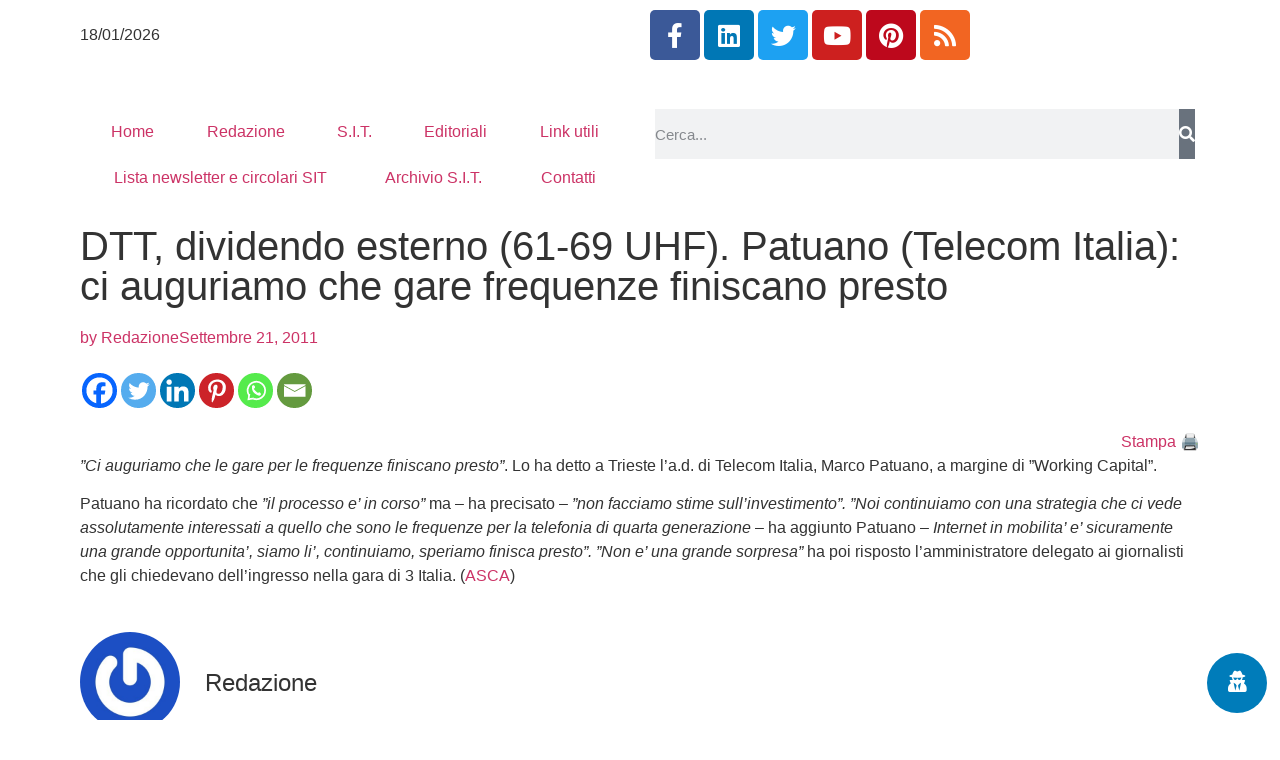

--- FILE ---
content_type: text/html; charset=UTF-8
request_url: https://www.newslinet.com/dtt-dividendo-esterno-61-69-uhf-patuano-telecom-italia-ci-auguriamo-che-gare-frequenze-finiscano-presto/
body_size: 44895
content:
<!doctype html>
<html lang="it-IT">
<head>
	<meta charset="UTF-8">
	<meta name="viewport" content="width=device-width, initial-scale=1">
	<link rel="profile" href="https://gmpg.org/xfn/11">
	<meta name='robots' content='index, follow, max-image-preview:large, max-snippet:-1, max-video-preview:-1' />
            <script type="text/javascript"> var epic_news_ajax_url = 'https://www.newslinet.com/?epic-ajax-request=epic-ne'; </script>
            
	<!-- This site is optimized with the Yoast SEO plugin v26.6 - https://yoast.com/wordpress/plugins/seo/ -->
	<title>DTT, dividendo esterno (61-69 UHF). Patuano (Telecom Italia): ci auguriamo che gare frequenze finiscano presto - Newslinet</title>
	<link rel="canonical" href="https://www.newslinet.com/dtt-dividendo-esterno-61-69-uhf-patuano-telecom-italia-ci-auguriamo-che-gare-frequenze-finiscano-presto/" />
	<meta property="og:locale" content="it_IT" />
	<meta property="og:type" content="article" />
	<meta property="og:title" content="DTT, dividendo esterno (61-69 UHF). Patuano (Telecom Italia): ci auguriamo che gare frequenze finiscano presto - Newslinet" />
	<meta property="og:description" content="&#039;&#039;Ci auguriamo che le gare per le frequenze finiscano presto&#039;&#039;. Lo ha detto a Trieste l&#039;a.d. di Telecom Italia, Marco Patuano, a margine di &#039;&#039;Working Capital&#039;&#039;." />
	<meta property="og:url" content="https://www.newslinet.com/dtt-dividendo-esterno-61-69-uhf-patuano-telecom-italia-ci-auguriamo-che-gare-frequenze-finiscano-presto/" />
	<meta property="og:site_name" content="Newslinet" />
	<meta property="article:publisher" content="https://www.facebook.com/newslinet/?ref=br_rs" />
	<meta property="article:published_time" content="2011-09-21T07:45:33+00:00" />
	<meta property="article:modified_time" content="2017-03-24T04:48:19+00:00" />
	<meta name="author" content="Redazione" />
	<meta name="twitter:card" content="summary_large_image" />
	<meta name="twitter:creator" content="@NL_Newslinet" />
	<meta name="twitter:site" content="@NL_Newslinet" />
	<meta name="twitter:label1" content="Scritto da" />
	<meta name="twitter:data1" content="Redazione" />
	<meta name="twitter:label2" content="Tempo di lettura stimato" />
	<meta name="twitter:data2" content="1 minuto" />
	<script type="application/ld+json" class="yoast-schema-graph">{"@context":"https://schema.org","@graph":[{"@type":"Article","@id":"https://www.newslinet.com/dtt-dividendo-esterno-61-69-uhf-patuano-telecom-italia-ci-auguriamo-che-gare-frequenze-finiscano-presto/#article","isPartOf":{"@id":"https://www.newslinet.com/dtt-dividendo-esterno-61-69-uhf-patuano-telecom-italia-ci-auguriamo-che-gare-frequenze-finiscano-presto/"},"author":{"name":"Redazione","@id":"https://www.newslinet.com/#/schema/person/e127584b59c426d508ef0e013bee3238"},"headline":"DTT, dividendo esterno (61-69 UHF). Patuano (Telecom Italia): ci auguriamo che gare frequenze finiscano presto","datePublished":"2011-09-21T07:45:33+00:00","dateModified":"2017-03-24T04:48:19+00:00","mainEntityOfPage":{"@id":"https://www.newslinet.com/dtt-dividendo-esterno-61-69-uhf-patuano-telecom-italia-ci-auguriamo-che-gare-frequenze-finiscano-presto/"},"wordCount":129,"commentCount":0,"publisher":{"@id":"https://www.newslinet.com/#organization"},"articleSection":["Giurisprudenza e Normativa"],"inLanguage":"it-IT"},{"@type":"WebPage","@id":"https://www.newslinet.com/dtt-dividendo-esterno-61-69-uhf-patuano-telecom-italia-ci-auguriamo-che-gare-frequenze-finiscano-presto/","url":"https://www.newslinet.com/dtt-dividendo-esterno-61-69-uhf-patuano-telecom-italia-ci-auguriamo-che-gare-frequenze-finiscano-presto/","name":"DTT, dividendo esterno (61-69 UHF). Patuano (Telecom Italia): ci auguriamo che gare frequenze finiscano presto - Newslinet","isPartOf":{"@id":"https://www.newslinet.com/#website"},"datePublished":"2011-09-21T07:45:33+00:00","dateModified":"2017-03-24T04:48:19+00:00","breadcrumb":{"@id":"https://www.newslinet.com/dtt-dividendo-esterno-61-69-uhf-patuano-telecom-italia-ci-auguriamo-che-gare-frequenze-finiscano-presto/#breadcrumb"},"inLanguage":"it-IT","potentialAction":[{"@type":"ReadAction","target":["https://www.newslinet.com/dtt-dividendo-esterno-61-69-uhf-patuano-telecom-italia-ci-auguriamo-che-gare-frequenze-finiscano-presto/"]}]},{"@type":"BreadcrumbList","@id":"https://www.newslinet.com/dtt-dividendo-esterno-61-69-uhf-patuano-telecom-italia-ci-auguriamo-che-gare-frequenze-finiscano-presto/#breadcrumb","itemListElement":[{"@type":"ListItem","position":1,"name":"Home","item":"https://www.newslinet.com/"},{"@type":"ListItem","position":2,"name":"DTT, dividendo esterno (61-69 UHF). Patuano (Telecom Italia): ci auguriamo che gare frequenze finiscano presto"}]},{"@type":"WebSite","@id":"https://www.newslinet.com/#website","url":"https://www.newslinet.com/","name":"Newslinet","description":"Periodico di informazione radiotelevisiva ed editoriale","publisher":{"@id":"https://www.newslinet.com/#organization"},"potentialAction":[{"@type":"SearchAction","target":{"@type":"EntryPoint","urlTemplate":"https://www.newslinet.com/?s={search_term_string}"},"query-input":{"@type":"PropertyValueSpecification","valueRequired":true,"valueName":"search_term_string"}}],"inLanguage":"it-IT"},{"@type":"Organization","@id":"https://www.newslinet.com/#organization","name":"Newslinet","url":"https://www.newslinet.com/","logo":{"@type":"ImageObject","inLanguage":"it-IT","@id":"https://www.newslinet.com/#/schema/logo/image/","url":"https://www.newslinet.com/wp-content/uploads/2017/01/newsline_logo.png","contentUrl":"https://www.newslinet.com/wp-content/uploads/2017/01/newsline_logo.png","width":127,"height":75,"caption":"Newslinet"},"image":{"@id":"https://www.newslinet.com/#/schema/logo/image/"},"sameAs":["https://www.facebook.com/newslinet/?ref=br_rs","https://x.com/NL_Newslinet","https://www.instagram.com/newslinet/","https://www.linkedin.com/groups/8114914/profile","https://it.pinterest.com/newslinet/"]},{"@type":"Person","@id":"https://www.newslinet.com/#/schema/person/e127584b59c426d508ef0e013bee3238","name":"Redazione","image":{"@type":"ImageObject","inLanguage":"it-IT","@id":"https://www.newslinet.com/#/schema/person/image/","url":"https://secure.gravatar.com/avatar/d2511201eab10c774a281b3f34272b846dde511a9849ff5a03b3f06dcdfaca4b?s=96&r=g","contentUrl":"https://secure.gravatar.com/avatar/d2511201eab10c774a281b3f34272b846dde511a9849ff5a03b3f06dcdfaca4b?s=96&r=g","caption":"Redazione"},"url":"https://www.newslinet.com/author/massimo/"}]}</script>
	<!-- / Yoast SEO plugin. -->


<link rel='dns-prefetch' href='//www.googletagmanager.com' />
<link rel="alternate" type="application/rss+xml" title="Newslinet &raquo; Feed" href="https://www.newslinet.com/feed/" />
<link rel="alternate" title="oEmbed (JSON)" type="application/json+oembed" href="https://www.newslinet.com/wp-json/oembed/1.0/embed?url=https%3A%2F%2Fwww.newslinet.com%2Fdtt-dividendo-esterno-61-69-uhf-patuano-telecom-italia-ci-auguriamo-che-gare-frequenze-finiscano-presto%2F" />
<link rel="alternate" title="oEmbed (XML)" type="text/xml+oembed" href="https://www.newslinet.com/wp-json/oembed/1.0/embed?url=https%3A%2F%2Fwww.newslinet.com%2Fdtt-dividendo-esterno-61-69-uhf-patuano-telecom-italia-ci-auguriamo-che-gare-frequenze-finiscano-presto%2F&#038;format=xml" />
<style id='wp-img-auto-sizes-contain-inline-css'>
img:is([sizes=auto i],[sizes^="auto," i]){contain-intrinsic-size:3000px 1500px}
/*# sourceURL=wp-img-auto-sizes-contain-inline-css */
</style>

<link rel='stylesheet' id='pmb_common-css' href='https://www.newslinet.com/wp-content/plugins/print-my-blog/assets/styles/pmb-common.css?ver=1758699849' media='all' />
<style id='wp-emoji-styles-inline-css'>

	img.wp-smiley, img.emoji {
		display: inline !important;
		border: none !important;
		box-shadow: none !important;
		height: 1em !important;
		width: 1em !important;
		margin: 0 0.07em !important;
		vertical-align: -0.1em !important;
		background: none !important;
		padding: 0 !important;
	}
/*# sourceURL=wp-emoji-styles-inline-css */
</style>
<link rel='stylesheet' id='wp-block-library-css' href='https://www.newslinet.com/wp-includes/css/dist/block-library/style.min.css?ver=93f2f574327c3747ad2452545a97d5c4' media='all' />
<link rel='stylesheet' id='pmb-select2-css' href='https://www.newslinet.com/wp-content/plugins/print-my-blog/assets/styles/libs/select2.min.css?ver=4.0.6' media='all' />
<link rel='stylesheet' id='pmb-jquery-ui-css' href='https://www.newslinet.com/wp-content/plugins/print-my-blog/assets/styles/libs/jquery-ui/jquery-ui.min.css?ver=1.11.4' media='all' />
<link rel='stylesheet' id='pmb-setup-page-css' href='https://www.newslinet.com/wp-content/plugins/print-my-blog/assets/styles/setup-page.css?ver=1758699849' media='all' />
<style id='global-styles-inline-css'>
:root{--wp--preset--aspect-ratio--square: 1;--wp--preset--aspect-ratio--4-3: 4/3;--wp--preset--aspect-ratio--3-4: 3/4;--wp--preset--aspect-ratio--3-2: 3/2;--wp--preset--aspect-ratio--2-3: 2/3;--wp--preset--aspect-ratio--16-9: 16/9;--wp--preset--aspect-ratio--9-16: 9/16;--wp--preset--color--black: #000000;--wp--preset--color--cyan-bluish-gray: #abb8c3;--wp--preset--color--white: #ffffff;--wp--preset--color--pale-pink: #f78da7;--wp--preset--color--vivid-red: #cf2e2e;--wp--preset--color--luminous-vivid-orange: #ff6900;--wp--preset--color--luminous-vivid-amber: #fcb900;--wp--preset--color--light-green-cyan: #7bdcb5;--wp--preset--color--vivid-green-cyan: #00d084;--wp--preset--color--pale-cyan-blue: #8ed1fc;--wp--preset--color--vivid-cyan-blue: #0693e3;--wp--preset--color--vivid-purple: #9b51e0;--wp--preset--gradient--vivid-cyan-blue-to-vivid-purple: linear-gradient(135deg,rgb(6,147,227) 0%,rgb(155,81,224) 100%);--wp--preset--gradient--light-green-cyan-to-vivid-green-cyan: linear-gradient(135deg,rgb(122,220,180) 0%,rgb(0,208,130) 100%);--wp--preset--gradient--luminous-vivid-amber-to-luminous-vivid-orange: linear-gradient(135deg,rgb(252,185,0) 0%,rgb(255,105,0) 100%);--wp--preset--gradient--luminous-vivid-orange-to-vivid-red: linear-gradient(135deg,rgb(255,105,0) 0%,rgb(207,46,46) 100%);--wp--preset--gradient--very-light-gray-to-cyan-bluish-gray: linear-gradient(135deg,rgb(238,238,238) 0%,rgb(169,184,195) 100%);--wp--preset--gradient--cool-to-warm-spectrum: linear-gradient(135deg,rgb(74,234,220) 0%,rgb(151,120,209) 20%,rgb(207,42,186) 40%,rgb(238,44,130) 60%,rgb(251,105,98) 80%,rgb(254,248,76) 100%);--wp--preset--gradient--blush-light-purple: linear-gradient(135deg,rgb(255,206,236) 0%,rgb(152,150,240) 100%);--wp--preset--gradient--blush-bordeaux: linear-gradient(135deg,rgb(254,205,165) 0%,rgb(254,45,45) 50%,rgb(107,0,62) 100%);--wp--preset--gradient--luminous-dusk: linear-gradient(135deg,rgb(255,203,112) 0%,rgb(199,81,192) 50%,rgb(65,88,208) 100%);--wp--preset--gradient--pale-ocean: linear-gradient(135deg,rgb(255,245,203) 0%,rgb(182,227,212) 50%,rgb(51,167,181) 100%);--wp--preset--gradient--electric-grass: linear-gradient(135deg,rgb(202,248,128) 0%,rgb(113,206,126) 100%);--wp--preset--gradient--midnight: linear-gradient(135deg,rgb(2,3,129) 0%,rgb(40,116,252) 100%);--wp--preset--font-size--small: 13px;--wp--preset--font-size--medium: 20px;--wp--preset--font-size--large: 36px;--wp--preset--font-size--x-large: 42px;--wp--preset--spacing--20: 0.44rem;--wp--preset--spacing--30: 0.67rem;--wp--preset--spacing--40: 1rem;--wp--preset--spacing--50: 1.5rem;--wp--preset--spacing--60: 2.25rem;--wp--preset--spacing--70: 3.38rem;--wp--preset--spacing--80: 5.06rem;--wp--preset--shadow--natural: 6px 6px 9px rgba(0, 0, 0, 0.2);--wp--preset--shadow--deep: 12px 12px 50px rgba(0, 0, 0, 0.4);--wp--preset--shadow--sharp: 6px 6px 0px rgba(0, 0, 0, 0.2);--wp--preset--shadow--outlined: 6px 6px 0px -3px rgb(255, 255, 255), 6px 6px rgb(0, 0, 0);--wp--preset--shadow--crisp: 6px 6px 0px rgb(0, 0, 0);}:root { --wp--style--global--content-size: 800px;--wp--style--global--wide-size: 1200px; }:where(body) { margin: 0; }.wp-site-blocks > .alignleft { float: left; margin-right: 2em; }.wp-site-blocks > .alignright { float: right; margin-left: 2em; }.wp-site-blocks > .aligncenter { justify-content: center; margin-left: auto; margin-right: auto; }:where(.wp-site-blocks) > * { margin-block-start: 24px; margin-block-end: 0; }:where(.wp-site-blocks) > :first-child { margin-block-start: 0; }:where(.wp-site-blocks) > :last-child { margin-block-end: 0; }:root { --wp--style--block-gap: 24px; }:root :where(.is-layout-flow) > :first-child{margin-block-start: 0;}:root :where(.is-layout-flow) > :last-child{margin-block-end: 0;}:root :where(.is-layout-flow) > *{margin-block-start: 24px;margin-block-end: 0;}:root :where(.is-layout-constrained) > :first-child{margin-block-start: 0;}:root :where(.is-layout-constrained) > :last-child{margin-block-end: 0;}:root :where(.is-layout-constrained) > *{margin-block-start: 24px;margin-block-end: 0;}:root :where(.is-layout-flex){gap: 24px;}:root :where(.is-layout-grid){gap: 24px;}.is-layout-flow > .alignleft{float: left;margin-inline-start: 0;margin-inline-end: 2em;}.is-layout-flow > .alignright{float: right;margin-inline-start: 2em;margin-inline-end: 0;}.is-layout-flow > .aligncenter{margin-left: auto !important;margin-right: auto !important;}.is-layout-constrained > .alignleft{float: left;margin-inline-start: 0;margin-inline-end: 2em;}.is-layout-constrained > .alignright{float: right;margin-inline-start: 2em;margin-inline-end: 0;}.is-layout-constrained > .aligncenter{margin-left: auto !important;margin-right: auto !important;}.is-layout-constrained > :where(:not(.alignleft):not(.alignright):not(.alignfull)){max-width: var(--wp--style--global--content-size);margin-left: auto !important;margin-right: auto !important;}.is-layout-constrained > .alignwide{max-width: var(--wp--style--global--wide-size);}body .is-layout-flex{display: flex;}.is-layout-flex{flex-wrap: wrap;align-items: center;}.is-layout-flex > :is(*, div){margin: 0;}body .is-layout-grid{display: grid;}.is-layout-grid > :is(*, div){margin: 0;}body{padding-top: 0px;padding-right: 0px;padding-bottom: 0px;padding-left: 0px;}a:where(:not(.wp-element-button)){text-decoration: underline;}:root :where(.wp-element-button, .wp-block-button__link){background-color: #32373c;border-width: 0;color: #fff;font-family: inherit;font-size: inherit;font-style: inherit;font-weight: inherit;letter-spacing: inherit;line-height: inherit;padding-top: calc(0.667em + 2px);padding-right: calc(1.333em + 2px);padding-bottom: calc(0.667em + 2px);padding-left: calc(1.333em + 2px);text-decoration: none;text-transform: inherit;}.has-black-color{color: var(--wp--preset--color--black) !important;}.has-cyan-bluish-gray-color{color: var(--wp--preset--color--cyan-bluish-gray) !important;}.has-white-color{color: var(--wp--preset--color--white) !important;}.has-pale-pink-color{color: var(--wp--preset--color--pale-pink) !important;}.has-vivid-red-color{color: var(--wp--preset--color--vivid-red) !important;}.has-luminous-vivid-orange-color{color: var(--wp--preset--color--luminous-vivid-orange) !important;}.has-luminous-vivid-amber-color{color: var(--wp--preset--color--luminous-vivid-amber) !important;}.has-light-green-cyan-color{color: var(--wp--preset--color--light-green-cyan) !important;}.has-vivid-green-cyan-color{color: var(--wp--preset--color--vivid-green-cyan) !important;}.has-pale-cyan-blue-color{color: var(--wp--preset--color--pale-cyan-blue) !important;}.has-vivid-cyan-blue-color{color: var(--wp--preset--color--vivid-cyan-blue) !important;}.has-vivid-purple-color{color: var(--wp--preset--color--vivid-purple) !important;}.has-black-background-color{background-color: var(--wp--preset--color--black) !important;}.has-cyan-bluish-gray-background-color{background-color: var(--wp--preset--color--cyan-bluish-gray) !important;}.has-white-background-color{background-color: var(--wp--preset--color--white) !important;}.has-pale-pink-background-color{background-color: var(--wp--preset--color--pale-pink) !important;}.has-vivid-red-background-color{background-color: var(--wp--preset--color--vivid-red) !important;}.has-luminous-vivid-orange-background-color{background-color: var(--wp--preset--color--luminous-vivid-orange) !important;}.has-luminous-vivid-amber-background-color{background-color: var(--wp--preset--color--luminous-vivid-amber) !important;}.has-light-green-cyan-background-color{background-color: var(--wp--preset--color--light-green-cyan) !important;}.has-vivid-green-cyan-background-color{background-color: var(--wp--preset--color--vivid-green-cyan) !important;}.has-pale-cyan-blue-background-color{background-color: var(--wp--preset--color--pale-cyan-blue) !important;}.has-vivid-cyan-blue-background-color{background-color: var(--wp--preset--color--vivid-cyan-blue) !important;}.has-vivid-purple-background-color{background-color: var(--wp--preset--color--vivid-purple) !important;}.has-black-border-color{border-color: var(--wp--preset--color--black) !important;}.has-cyan-bluish-gray-border-color{border-color: var(--wp--preset--color--cyan-bluish-gray) !important;}.has-white-border-color{border-color: var(--wp--preset--color--white) !important;}.has-pale-pink-border-color{border-color: var(--wp--preset--color--pale-pink) !important;}.has-vivid-red-border-color{border-color: var(--wp--preset--color--vivid-red) !important;}.has-luminous-vivid-orange-border-color{border-color: var(--wp--preset--color--luminous-vivid-orange) !important;}.has-luminous-vivid-amber-border-color{border-color: var(--wp--preset--color--luminous-vivid-amber) !important;}.has-light-green-cyan-border-color{border-color: var(--wp--preset--color--light-green-cyan) !important;}.has-vivid-green-cyan-border-color{border-color: var(--wp--preset--color--vivid-green-cyan) !important;}.has-pale-cyan-blue-border-color{border-color: var(--wp--preset--color--pale-cyan-blue) !important;}.has-vivid-cyan-blue-border-color{border-color: var(--wp--preset--color--vivid-cyan-blue) !important;}.has-vivid-purple-border-color{border-color: var(--wp--preset--color--vivid-purple) !important;}.has-vivid-cyan-blue-to-vivid-purple-gradient-background{background: var(--wp--preset--gradient--vivid-cyan-blue-to-vivid-purple) !important;}.has-light-green-cyan-to-vivid-green-cyan-gradient-background{background: var(--wp--preset--gradient--light-green-cyan-to-vivid-green-cyan) !important;}.has-luminous-vivid-amber-to-luminous-vivid-orange-gradient-background{background: var(--wp--preset--gradient--luminous-vivid-amber-to-luminous-vivid-orange) !important;}.has-luminous-vivid-orange-to-vivid-red-gradient-background{background: var(--wp--preset--gradient--luminous-vivid-orange-to-vivid-red) !important;}.has-very-light-gray-to-cyan-bluish-gray-gradient-background{background: var(--wp--preset--gradient--very-light-gray-to-cyan-bluish-gray) !important;}.has-cool-to-warm-spectrum-gradient-background{background: var(--wp--preset--gradient--cool-to-warm-spectrum) !important;}.has-blush-light-purple-gradient-background{background: var(--wp--preset--gradient--blush-light-purple) !important;}.has-blush-bordeaux-gradient-background{background: var(--wp--preset--gradient--blush-bordeaux) !important;}.has-luminous-dusk-gradient-background{background: var(--wp--preset--gradient--luminous-dusk) !important;}.has-pale-ocean-gradient-background{background: var(--wp--preset--gradient--pale-ocean) !important;}.has-electric-grass-gradient-background{background: var(--wp--preset--gradient--electric-grass) !important;}.has-midnight-gradient-background{background: var(--wp--preset--gradient--midnight) !important;}.has-small-font-size{font-size: var(--wp--preset--font-size--small) !important;}.has-medium-font-size{font-size: var(--wp--preset--font-size--medium) !important;}.has-large-font-size{font-size: var(--wp--preset--font-size--large) !important;}.has-x-large-font-size{font-size: var(--wp--preset--font-size--x-large) !important;}
:root :where(.wp-block-pullquote){font-size: 1.5em;line-height: 1.6;}
/*# sourceURL=global-styles-inline-css */
</style>
<link rel='stylesheet' id='gn-frontend-gnfollow-style-css' href='https://www.newslinet.com/wp-content/plugins/gn-publisher/assets/css/gn-frontend-gnfollow.min.css?ver=1.5.25' media='all' />
<link rel='stylesheet' id='ihc_font_style-css' href='https://www.newslinet.com/wp-content/plugins/indeed-membership-pro/assets/css/font-awesome.css?ver=93f2f574327c3747ad2452545a97d5c4' media='all' />
<link rel='stylesheet' id='ihc_front_end_style-css' href='https://www.newslinet.com/wp-content/plugins/indeed-membership-pro/assets/css/style.css?ver=93f2f574327c3747ad2452545a97d5c4' media='all' />
<link rel='stylesheet' id='ihc_templates_style-css' href='https://www.newslinet.com/wp-content/plugins/indeed-membership-pro/assets/css/templates.css?ver=93f2f574327c3747ad2452545a97d5c4' media='all' />
<link rel='stylesheet' id='ihc_select2_style-css' href='https://www.newslinet.com/wp-content/plugins/indeed-membership-pro/assets/css/select2.min.css?ver=93f2f574327c3747ad2452545a97d5c4' media='all' />
<link rel='stylesheet' id='ihc_iziModal-css' href='https://www.newslinet.com/wp-content/plugins/indeed-membership-pro/assets/css/iziModal.min.css?ver=93f2f574327c3747ad2452545a97d5c4' media='all' />
<link rel='stylesheet' id='website-css' href='https://www.newslinet.com/wp-content/plugins/nlit-customizations/assets/css/frontend.css?ver=93f2f574327c3747ad2452545a97d5c4' media='all' />
<link rel='stylesheet' id='wordpress-gdpr-css' href='https://www.newslinet.com/wp-content/plugins/wordpress-gdpr/public/css/wordpress-gdpr-public.css?ver=1.9.30' media='all' />
<link rel='stylesheet' id='font-awesome-css' href='https://www.newslinet.com/wp-content/plugins/elementor/assets/lib/font-awesome/css/font-awesome.min.css?ver=4.7.0' media='all' />
<link rel='stylesheet' id='hello-elementor-css' href='https://www.newslinet.com/wp-content/themes/hello-elementor/assets/css/reset.css?ver=3.4.5' media='all' />
<link rel='stylesheet' id='hello-elementor-theme-style-css' href='https://www.newslinet.com/wp-content/themes/hello-elementor/assets/css/theme.css?ver=3.4.5' media='all' />
<link rel='stylesheet' id='hello-elementor-header-footer-css' href='https://www.newslinet.com/wp-content/themes/hello-elementor/assets/css/header-footer.css?ver=3.4.5' media='all' />
<link rel='stylesheet' id='elementor-frontend-css' href='https://www.newslinet.com/wp-content/plugins/elementor/assets/css/frontend.min.css?ver=3.33.6' media='all' />
<link rel='stylesheet' id='widget-icon-list-css' href='https://www.newslinet.com/wp-content/plugins/elementor/assets/css/widget-icon-list.min.css?ver=3.33.6' media='all' />
<link rel='stylesheet' id='widget-social-icons-css' href='https://www.newslinet.com/wp-content/plugins/elementor/assets/css/widget-social-icons.min.css?ver=3.33.6' media='all' />
<link rel='stylesheet' id='e-apple-webkit-css' href='https://www.newslinet.com/wp-content/plugins/elementor/assets/css/conditionals/apple-webkit.min.css?ver=3.33.6' media='all' />
<link rel='stylesheet' id='widget-image-css' href='https://www.newslinet.com/wp-content/plugins/elementor/assets/css/widget-image.min.css?ver=3.33.6' media='all' />
<link rel='stylesheet' id='widget-nav-menu-css' href='https://www.newslinet.com/wp-content/plugins/elementor-pro/assets/css/widget-nav-menu.min.css?ver=3.33.2' media='all' />
<link rel='stylesheet' id='widget-search-form-css' href='https://www.newslinet.com/wp-content/plugins/elementor-pro/assets/css/widget-search-form.min.css?ver=3.33.2' media='all' />
<link rel='stylesheet' id='elementor-icons-shared-0-css' href='https://www.newslinet.com/wp-content/plugins/elementor/assets/lib/font-awesome/css/fontawesome.min.css?ver=5.15.3' media='all' />
<link rel='stylesheet' id='elementor-icons-fa-solid-css' href='https://www.newslinet.com/wp-content/plugins/elementor/assets/lib/font-awesome/css/solid.min.css?ver=5.15.3' media='all' />
<link rel='stylesheet' id='widget-heading-css' href='https://www.newslinet.com/wp-content/plugins/elementor/assets/css/widget-heading.min.css?ver=3.33.6' media='all' />
<link rel='stylesheet' id='widget-spacer-css' href='https://www.newslinet.com/wp-content/plugins/elementor/assets/css/widget-spacer.min.css?ver=3.33.6' media='all' />
<link rel='stylesheet' id='widget-post-info-css' href='https://www.newslinet.com/wp-content/plugins/elementor-pro/assets/css/widget-post-info.min.css?ver=3.33.2' media='all' />
<link rel='stylesheet' id='elementor-icons-fa-regular-css' href='https://www.newslinet.com/wp-content/plugins/elementor/assets/lib/font-awesome/css/regular.min.css?ver=5.15.3' media='all' />
<link rel='stylesheet' id='widget-author-box-css' href='https://www.newslinet.com/wp-content/plugins/elementor-pro/assets/css/widget-author-box.min.css?ver=3.33.2' media='all' />
<link rel='stylesheet' id='widget-share-buttons-css' href='https://www.newslinet.com/wp-content/plugins/elementor-pro/assets/css/widget-share-buttons.min.css?ver=3.33.2' media='all' />
<link rel='stylesheet' id='elementor-icons-fa-brands-css' href='https://www.newslinet.com/wp-content/plugins/elementor/assets/lib/font-awesome/css/brands.min.css?ver=5.15.3' media='all' />
<link rel='stylesheet' id='widget-post-navigation-css' href='https://www.newslinet.com/wp-content/plugins/elementor-pro/assets/css/widget-post-navigation.min.css?ver=3.33.2' media='all' />
<link rel='stylesheet' id='e-animation-slideInLeft-css' href='https://www.newslinet.com/wp-content/plugins/elementor/assets/lib/animations/styles/slideInLeft.min.css?ver=3.33.6' media='all' />
<link rel='stylesheet' id='e-animation-fadeInUp-css' href='https://www.newslinet.com/wp-content/plugins/elementor/assets/lib/animations/styles/fadeInUp.min.css?ver=3.33.6' media='all' />
<link rel='stylesheet' id='e-popup-css' href='https://www.newslinet.com/wp-content/plugins/elementor-pro/assets/css/conditionals/popup.min.css?ver=3.33.2' media='all' />
<link rel='stylesheet' id='elementor-icons-css' href='https://www.newslinet.com/wp-content/plugins/elementor/assets/lib/eicons/css/elementor-icons.min.css?ver=5.44.0' media='all' />
<link rel='stylesheet' id='elementor-post-87851-css' href='https://www.newslinet.com/wp-content/uploads/elementor/css/post-87851.css?ver=1766389782' media='all' />
<link rel='stylesheet' id='elementor-post-87902-css' href='https://www.newslinet.com/wp-content/uploads/elementor/css/post-87902.css?ver=1766389782' media='all' />
<link rel='stylesheet' id='elementor-post-87905-css' href='https://www.newslinet.com/wp-content/uploads/elementor/css/post-87905.css?ver=1766389782' media='all' />
<link rel='stylesheet' id='elementor-post-87909-css' href='https://www.newslinet.com/wp-content/uploads/elementor/css/post-87909.css?ver=1766389782' media='all' />
<link rel='stylesheet' id='elementor-post-115941-css' href='https://www.newslinet.com/wp-content/uploads/elementor/css/post-115941.css?ver=1766389782' media='all' />
<link rel='stylesheet' id='newsletter-css' href='https://www.newslinet.com/wp-content/plugins/newsletter/style.css?ver=9.1.0' media='all' />
<link rel='stylesheet' id='heateor_sss_frontend_css-css' href='https://www.newslinet.com/wp-content/plugins/sassy-social-share/public/css/sassy-social-share-public.css?ver=3.3.79' media='all' />
<style id='heateor_sss_frontend_css-inline-css'>
.heateor_sss_button_instagram span.heateor_sss_svg,a.heateor_sss_instagram span.heateor_sss_svg{background:radial-gradient(circle at 30% 107%,#fdf497 0,#fdf497 5%,#fd5949 45%,#d6249f 60%,#285aeb 90%)}.heateor_sss_horizontal_sharing .heateor_sss_svg,.heateor_sss_standard_follow_icons_container .heateor_sss_svg{color:#fff;border-width:0px;border-style:solid;border-color:transparent}.heateor_sss_horizontal_sharing .heateorSssTCBackground{color:#666}.heateor_sss_horizontal_sharing span.heateor_sss_svg:hover,.heateor_sss_standard_follow_icons_container span.heateor_sss_svg:hover{border-color:transparent;}.heateor_sss_vertical_sharing span.heateor_sss_svg,.heateor_sss_floating_follow_icons_container span.heateor_sss_svg{color:#fff;border-width:0px;border-style:solid;border-color:transparent;}.heateor_sss_vertical_sharing .heateorSssTCBackground{color:#666;}.heateor_sss_vertical_sharing span.heateor_sss_svg:hover,.heateor_sss_floating_follow_icons_container span.heateor_sss_svg:hover{border-color:transparent;}@media screen and (max-width:783px) {.heateor_sss_vertical_sharing{display:none!important}}
/*# sourceURL=heateor_sss_frontend_css-inline-css */
</style>
<link rel='stylesheet' id='epic-icon-css' href='https://www.newslinet.com/wp-content/plugins/epic-news-element/assets/fonts/jegicon/jegicon.css?ver=93f2f574327c3747ad2452545a97d5c4' media='all' />
<link rel='stylesheet' id='epic-style-css' href='https://www.newslinet.com/wp-content/plugins/epic-news-element/assets/css/style.min.css?ver=93f2f574327c3747ad2452545a97d5c4' media='all' />
<link rel='stylesheet' id='elementor-gf-local-titilliumweb-css' href='https://www.newslinet.com/wp-content/uploads/elementor/google-fonts/css/titilliumweb.css?ver=1746522604' media='all' />
<link rel='stylesheet' id='elementor-gf-local-oswald-css' href='https://www.newslinet.com/wp-content/uploads/elementor/google-fonts/css/oswald.css?ver=1746522608' media='all' />
<script async='async' src="https://www.newslinet.com/wp-includes/js/jquery/jquery.min.js?ver=3.7.1" id="jquery-core-js"></script>
<script async='async' src="https://www.newslinet.com/wp-includes/js/jquery/jquery-migrate.min.js?ver=3.4.1" id="jquery-migrate-js"></script>
<script async='async' src="https://www.newslinet.com/wp-content/plugins/indeed-membership-pro/assets/js/select2.min.js" id="ihc-select2-js"></script>
<script async='async' src="https://www.newslinet.com/wp-content/plugins/indeed-membership-pro/assets/js/jquery-ui.min.js" id="ihc-jquery-ui-js"></script>
<script async='async' src="https://www.newslinet.com/wp-content/plugins/indeed-membership-pro/assets/js/jquery.form.js" id="ihc-jquery_form_module-js"></script>
<script async='async' src="https://www.newslinet.com/wp-content/plugins/indeed-membership-pro/assets/js/jquery.uploadfile.min.js" id="ihc-jquery_upload_file-js"></script>
<script id="ihc-front_end_js-js-extra">
var ihc_site_url = "https://www.newslinet.com";
var ihc_ajax_url = "https://www.newslinet.com/wp-admin/admin-ajax.php";
var ihc_translated_labels = "{\"delete_level\":\"Are you sure you want to delete this level?\",\"cancel_level\":\"Are you sure you want to cancel this level?\"}";
//# sourceURL=ihc-front_end_js-js-extra
</script>
<script async='async' src="https://www.newslinet.com/wp-content/plugins/indeed-membership-pro/assets/js/functions.js" id="ihc-front_end_js-js"></script>
<script async='async' src="https://www.newslinet.com/wp-content/plugins/indeed-membership-pro/assets/js/printThis.js" id="ihc-print-this-js"></script>
<script async='async' src="https://www.newslinet.com/wp-content/plugins/indeed-membership-pro/assets/js/iziModal.min.js" id="ihc_iziModal_js-js"></script>
<link rel="https://api.w.org/" href="https://www.newslinet.com/wp-json/" /><link rel="alternate" title="JSON" type="application/json" href="https://www.newslinet.com/wp-json/wp/v2/posts/16173" /><link rel="EditURI" type="application/rsd+xml" title="RSD" href="https://www.newslinet.com/xmlrpc.php?rsd" />
<meta name="generator" content="Site Kit by Google 1.168.0" /><script async src="https://www.googletagmanager.com/gtag/js?id=G-D5ZZW53581" type="text/javascript"></script><script type="text/javascript">window.dataLayer = window.dataLayer || [];function gtag(){dataLayer.push(arguments);}gtag('js', new Date());gtag('config', 'G-D5ZZW53581');</script><meta name="description" content="&#039;&#039;Ci auguriamo che le gare per le frequenze finiscano presto&#039;&#039;. Lo ha detto a Trieste l&#039;a.d. di Telecom Italia, Marco Patuano, a margine di &#039;&#039;Working Capital&#039;&#039;.">
<meta name="generator" content="Elementor 3.33.6; features: additional_custom_breakpoints; settings: css_print_method-external, google_font-enabled, font_display-auto">
			<style>
				.e-con.e-parent:nth-of-type(n+4):not(.e-lazyloaded):not(.e-no-lazyload),
				.e-con.e-parent:nth-of-type(n+4):not(.e-lazyloaded):not(.e-no-lazyload) * {
					background-image: none !important;
				}
				@media screen and (max-height: 1024px) {
					.e-con.e-parent:nth-of-type(n+3):not(.e-lazyloaded):not(.e-no-lazyload),
					.e-con.e-parent:nth-of-type(n+3):not(.e-lazyloaded):not(.e-no-lazyload) * {
						background-image: none !important;
					}
				}
				@media screen and (max-height: 640px) {
					.e-con.e-parent:nth-of-type(n+2):not(.e-lazyloaded):not(.e-no-lazyload),
					.e-con.e-parent:nth-of-type(n+2):not(.e-lazyloaded):not(.e-no-lazyload) * {
						background-image: none !important;
					}
				}
			</style>
			<link rel="icon" href="https://www.newslinet.com/wp-content/uploads/2021/05/512x5121.jpg" sizes="32x32" />
<link rel="icon" href="https://www.newslinet.com/wp-content/uploads/2021/05/512x5121.jpg" sizes="192x192" />
<link rel="apple-touch-icon" href="https://www.newslinet.com/wp-content/uploads/2021/05/512x5121.jpg" />
<meta name="msapplication-TileImage" content="https://www.newslinet.com/wp-content/uploads/2021/05/512x5121.jpg" />
<style id="jeg_dynamic_css" type="text/css" data-type="jeg_custom-css">.jeg_post_title, .jeg_post_title > a, jeg_archive_title, .jeg_block_title>span, .jeg_block_title>span>strong { font-family: Oswald,Helvetica,Arial,sans-serif; } .jeg_post_meta, .jeg_postblock .jeg_subcat_list > li > a:hover, .jeg_pl_md_card .jeg_post_category a, .jeg_postblock .jeg_subcat_list > li > a, .jeg_pl_md_5 .jeg_post_meta, .jeg_post_category a { font-family: "Titillium Web",Helvetica,Arial,sans-serif; } .jeg_post_excerpt,.jeg_readmore { font-family: "Titillium Web",Helvetica,Arial,sans-serif; } </style></head>
<body data-rsssl=1 class="wp-singular post-template-default single single-post postid-16173 single-format-standard wp-custom-logo wp-embed-responsive wp-theme-hello-elementor eio-default metaslider-plugin hello-elementor-default elementor-default elementor-kit-87851 elementor-page-87909">


<a class="skip-link screen-reader-text" href="#content">Vai al contenuto</a>

		<header data-elementor-type="header" data-elementor-id="87902" class="elementor elementor-87902 elementor-location-header" data-elementor-post-type="elementor_library">
					<section class="elementor-section elementor-top-section elementor-element elementor-element-4e2c7571 elementor-section-height-min-height elementor-section-content-middle elementor-hidden-mobile elementor-section-boxed elementor-section-height-default elementor-section-items-middle" data-id="4e2c7571" data-element_type="section" data-settings="{&quot;background_background&quot;:&quot;classic&quot;}">
						<div class="elementor-container elementor-column-gap-default">
					<div class="elementor-column elementor-col-50 elementor-top-column elementor-element elementor-element-6d763b01 elementor-hidden-phone" data-id="6d763b01" data-element_type="column">
			<div class="elementor-widget-wrap elementor-element-populated">
						<div class="elementor-element elementor-element-291b189e elementor-icon-list--layout-inline elementor-mobile-align-center elementor-list-item-link-full_width elementor-widget elementor-widget-icon-list" data-id="291b189e" data-element_type="widget" data-widget_type="icon-list.default">
				<div class="elementor-widget-container">
							<ul class="elementor-icon-list-items elementor-inline-items">
							<li class="elementor-icon-list-item elementor-inline-item">
										<span class="elementor-icon-list-text">18/01/2026</span>
									</li>
						</ul>
						</div>
				</div>
					</div>
		</div>
				<div class="elementor-column elementor-col-50 elementor-top-column elementor-element elementor-element-6993abef" data-id="6993abef" data-element_type="column">
			<div class="elementor-widget-wrap elementor-element-populated">
						<div class="elementor-element elementor-element-32fb8490 e-grid-align-right e-grid-align-mobile-center elementor-shape-rounded elementor-grid-0 elementor-widget elementor-widget-social-icons" data-id="32fb8490" data-element_type="widget" data-widget_type="social-icons.default">
				<div class="elementor-widget-container">
							<div class="elementor-social-icons-wrapper elementor-grid" role="list">
							<span class="elementor-grid-item" role="listitem">
					<a class="elementor-icon elementor-social-icon elementor-social-icon-facebook-f elementor-repeater-item-5646027" href="https://www.facebook.com/newslinet/" target="_blank">
						<span class="elementor-screen-only">Facebook-f</span>
						<i aria-hidden="true" class="fab fa-facebook-f"></i>					</a>
				</span>
							<span class="elementor-grid-item" role="listitem">
					<a class="elementor-icon elementor-social-icon elementor-social-icon-linkedin elementor-repeater-item-9422b1b" href="https://www.linkedin.com/company/newslinet.it/" target="_blank">
						<span class="elementor-screen-only">Linkedin</span>
						<i aria-hidden="true" class="fab fa-linkedin"></i>					</a>
				</span>
							<span class="elementor-grid-item" role="listitem">
					<a class="elementor-icon elementor-social-icon elementor-social-icon-twitter elementor-repeater-item-72bc942" href="https://twitter.com/nl_newslinet" target="_blank">
						<span class="elementor-screen-only">Twitter</span>
						<i aria-hidden="true" class="fab fa-twitter"></i>					</a>
				</span>
							<span class="elementor-grid-item" role="listitem">
					<a class="elementor-icon elementor-social-icon elementor-social-icon-youtube elementor-repeater-item-d8449d5" href="https://www.youtube.com/channel/UCoG3e4Zh4VvhxsWtkMgHdRw?feature=emb_ch_name_ex" target="_blank">
						<span class="elementor-screen-only">Youtube</span>
						<i aria-hidden="true" class="fab fa-youtube"></i>					</a>
				</span>
							<span class="elementor-grid-item" role="listitem">
					<a class="elementor-icon elementor-social-icon elementor-social-icon-pinterest elementor-repeater-item-4b27cd1" href="https://www.pinterest.it/newslinet/" target="_blank">
						<span class="elementor-screen-only">Pinterest</span>
						<i aria-hidden="true" class="fab fa-pinterest"></i>					</a>
				</span>
							<span class="elementor-grid-item" role="listitem">
					<a class="elementor-icon elementor-social-icon elementor-social-icon-rss elementor-repeater-item-cdff166" href="https://www.newslinet.com/feed-rss/" target="_blank">
						<span class="elementor-screen-only">Rss</span>
						<i aria-hidden="true" class="fas fa-rss"></i>					</a>
				</span>
					</div>
						</div>
				</div>
					</div>
		</div>
					</div>
		</section>
				<section class="elementor-section elementor-top-section elementor-element elementor-element-310ebe2a elementor-section-content-middle elementor-hidden-tablet elementor-hidden-mobile elementor-section-height-min-height elementor-section-boxed elementor-section-height-default elementor-section-items-middle" data-id="310ebe2a" data-element_type="section">
						<div class="elementor-container elementor-column-gap-no">
					<div class="elementor-column elementor-col-50 elementor-top-column elementor-element elementor-element-5ae2fadc" data-id="5ae2fadc" data-element_type="column">
			<div class="elementor-widget-wrap elementor-element-populated">
						<div class="elementor-element elementor-element-95a680f elementor-widget elementor-widget-theme-site-logo elementor-widget-image" data-id="95a680f" data-element_type="widget" data-widget_type="theme-site-logo.default">
				<div class="elementor-widget-container">
											<a href="https://www.newslinet.com">
			<img src="https://www.newslinet.com/wp-content/uploads/2021/05/Newslinet-logo-500x317-1.png" class="attachment-full size-full wp-image-88089" alt="" />				</a>
											</div>
				</div>
					</div>
		</div>
				<div class="elementor-column elementor-col-50 elementor-top-column elementor-element elementor-element-105e6e94" data-id="105e6e94" data-element_type="column">
			<div class="elementor-widget-wrap elementor-element-populated">
						<div class="elementor-element elementor-element-ab904e5 elementor-widget elementor-widget-image" data-id="ab904e5" data-element_type="widget" data-widget_type="image.default">
				<div class="elementor-widget-container">
															<img src="https://www.newslinet.com/wp-content/uploads/2024/11/mcl-logo-header.png" class="attachment-full size-full wp-image-115929" alt="" srcset="https://www.newslinet.com/wp-content/uploads/2024/11/mcl-logo-header.png 495w, https://www.newslinet.com/wp-content/uploads/2024/11/mcl-logo-header-300x45.png 300w" sizes="(max-width: 495px) 100vw, 495px" />															</div>
				</div>
					</div>
		</div>
					</div>
		</section>
				<section class="elementor-section elementor-top-section elementor-element elementor-element-6ad898fa elementor-section-content-middle elementor-hidden-tablet elementor-hidden-mobile elementor-section-boxed elementor-section-height-default elementor-section-height-default" data-id="6ad898fa" data-element_type="section" data-settings="{&quot;background_background&quot;:&quot;classic&quot;}">
						<div class="elementor-container elementor-column-gap-extended">
					<div class="elementor-column elementor-col-50 elementor-top-column elementor-element elementor-element-847b602" data-id="847b602" data-element_type="column">
			<div class="elementor-widget-wrap elementor-element-populated">
						<div class="elementor-element elementor-element-61f88fe9 elementor-nav-menu__align-justify elementor-nav-menu--stretch elementor-nav-menu--dropdown-tablet elementor-nav-menu__text-align-aside elementor-nav-menu--toggle elementor-nav-menu--burger elementor-widget elementor-widget-nav-menu" data-id="61f88fe9" data-element_type="widget" data-settings="{&quot;full_width&quot;:&quot;stretch&quot;,&quot;submenu_icon&quot;:{&quot;value&quot;:&quot;&lt;i class=\&quot;fas fa-chevron-down\&quot; aria-hidden=\&quot;true\&quot;&gt;&lt;\/i&gt;&quot;,&quot;library&quot;:&quot;fa-solid&quot;},&quot;layout&quot;:&quot;horizontal&quot;,&quot;toggle&quot;:&quot;burger&quot;}" data-widget_type="nav-menu.default">
				<div class="elementor-widget-container">
								<nav aria-label="Menu" class="elementor-nav-menu--main elementor-nav-menu__container elementor-nav-menu--layout-horizontal e--pointer-background e--animation-none">
				<ul id="menu-1-61f88fe9" class="elementor-nav-menu"><li class="menu-item menu-item-type-custom menu-item-object-custom menu-item-30727"><a href="https://newslinet.com/" class="elementor-item">Home</a></li>
<li class="menu-item menu-item-type-post_type menu-item-object-page menu-item-22092"><a href="https://www.newslinet.com/la-redazione/" class="elementor-item">Redazione</a></li>
<li class="menu-item menu-item-type-post_type menu-item-object-page menu-item-31562"><a href="https://www.newslinet.com/iump-tos-page/" class="elementor-item">S.I.T.</a></li>
<li class="menu-item menu-item-type-taxonomy menu-item-object-category menu-item-78104"><a href="https://www.newslinet.com/category/editoriali/" class="elementor-item">Editoriali</a></li>
<li class="menu-item menu-item-type-post_type menu-item-object-page menu-item-22089"><a href="https://www.newslinet.com/link-utili/" class="elementor-item">Link utili</a></li>
<li class="menu-item menu-item-type-post_type menu-item-object-page menu-item-30728"><a href="https://www.newslinet.com/archivio-newsletter/" class="elementor-item">Lista newsletter e circolari SIT</a></li>
<li class="menu-item menu-item-type-taxonomy menu-item-object-category menu-item-88140"><a href="https://www.newslinet.com/category/archivio-s-i-t/" class="elementor-item">Archivio S.I.T.</a></li>
<li class="menu-item menu-item-type-post_type menu-item-object-page menu-item-54166"><a href="https://www.newslinet.com/contattaci/" class="elementor-item">Contatti</a></li>
</ul>			</nav>
					<div class="elementor-menu-toggle" role="button" tabindex="0" aria-label="Menu di commutazione" aria-expanded="false">
			<i aria-hidden="true" role="presentation" class="elementor-menu-toggle__icon--open eicon-menu-bar"></i><i aria-hidden="true" role="presentation" class="elementor-menu-toggle__icon--close eicon-close"></i>		</div>
					<nav class="elementor-nav-menu--dropdown elementor-nav-menu__container" aria-hidden="true">
				<ul id="menu-2-61f88fe9" class="elementor-nav-menu"><li class="menu-item menu-item-type-custom menu-item-object-custom menu-item-30727"><a href="https://newslinet.com/" class="elementor-item" tabindex="-1">Home</a></li>
<li class="menu-item menu-item-type-post_type menu-item-object-page menu-item-22092"><a href="https://www.newslinet.com/la-redazione/" class="elementor-item" tabindex="-1">Redazione</a></li>
<li class="menu-item menu-item-type-post_type menu-item-object-page menu-item-31562"><a href="https://www.newslinet.com/iump-tos-page/" class="elementor-item" tabindex="-1">S.I.T.</a></li>
<li class="menu-item menu-item-type-taxonomy menu-item-object-category menu-item-78104"><a href="https://www.newslinet.com/category/editoriali/" class="elementor-item" tabindex="-1">Editoriali</a></li>
<li class="menu-item menu-item-type-post_type menu-item-object-page menu-item-22089"><a href="https://www.newslinet.com/link-utili/" class="elementor-item" tabindex="-1">Link utili</a></li>
<li class="menu-item menu-item-type-post_type menu-item-object-page menu-item-30728"><a href="https://www.newslinet.com/archivio-newsletter/" class="elementor-item" tabindex="-1">Lista newsletter e circolari SIT</a></li>
<li class="menu-item menu-item-type-taxonomy menu-item-object-category menu-item-88140"><a href="https://www.newslinet.com/category/archivio-s-i-t/" class="elementor-item" tabindex="-1">Archivio S.I.T.</a></li>
<li class="menu-item menu-item-type-post_type menu-item-object-page menu-item-54166"><a href="https://www.newslinet.com/contattaci/" class="elementor-item" tabindex="-1">Contatti</a></li>
</ul>			</nav>
						</div>
				</div>
					</div>
		</div>
				<div class="elementor-column elementor-col-50 elementor-top-column elementor-element elementor-element-40d60fb0" data-id="40d60fb0" data-element_type="column" data-settings="{&quot;background_background&quot;:&quot;classic&quot;}">
			<div class="elementor-widget-wrap elementor-element-populated">
						<div class="elementor-element elementor-element-757cda1 elementor-search-form--skin-classic elementor-search-form--button-type-icon elementor-search-form--icon-search elementor-widget elementor-widget-search-form" data-id="757cda1" data-element_type="widget" data-settings="{&quot;skin&quot;:&quot;classic&quot;}" data-widget_type="search-form.default">
				<div class="elementor-widget-container">
							<search role="search">
			<form class="elementor-search-form" action="https://www.newslinet.com" method="get">
												<div class="elementor-search-form__container">
					<label class="elementor-screen-only" for="elementor-search-form-757cda1">Cerca</label>

					
					<input id="elementor-search-form-757cda1" placeholder="Cerca..." class="elementor-search-form__input" type="search" name="s" value="">
					
											<button class="elementor-search-form__submit" type="submit" aria-label="Cerca">
															<i aria-hidden="true" class="fas fa-search"></i>													</button>
					
									</div>
			</form>
		</search>
						</div>
				</div>
					</div>
		</div>
					</div>
		</section>
				<section class="elementor-section elementor-top-section elementor-element elementor-element-5985d42 elementor-section-content-middle elementor-hidden-desktop elementor-section-boxed elementor-section-height-default elementor-section-height-default" data-id="5985d42" data-element_type="section" data-settings="{&quot;background_background&quot;:&quot;classic&quot;}">
						<div class="elementor-container elementor-column-gap-extended">
					<div class="elementor-column elementor-col-33 elementor-top-column elementor-element elementor-element-448cb9c9" data-id="448cb9c9" data-element_type="column" data-settings="{&quot;background_background&quot;:&quot;classic&quot;}">
			<div class="elementor-widget-wrap elementor-element-populated">
						<div class="elementor-element elementor-element-efe1bbf elementor-widget-tablet__width-initial elementor-widget-mobile__width-inherit elementor-widget elementor-widget-theme-site-logo elementor-widget-image" data-id="efe1bbf" data-element_type="widget" data-widget_type="theme-site-logo.default">
				<div class="elementor-widget-container">
											<a href="https://www.newslinet.com">
			<img src="https://www.newslinet.com/wp-content/uploads/2021/05/Newslinet-logo-500x317-1.png" class="attachment-full size-full wp-image-88089" alt="" />				</a>
											</div>
				</div>
					</div>
		</div>
				<div class="elementor-column elementor-col-33 elementor-top-column elementor-element elementor-element-1c5b2ae" data-id="1c5b2ae" data-element_type="column" data-settings="{&quot;background_background&quot;:&quot;classic&quot;}">
			<div class="elementor-widget-wrap elementor-element-populated">
						<div class="elementor-element elementor-element-b7a007c elementor-widget-tablet__width-initial elementor-search-form--skin-classic elementor-search-form--button-type-icon elementor-search-form--icon-search elementor-widget elementor-widget-search-form" data-id="b7a007c" data-element_type="widget" data-settings="{&quot;skin&quot;:&quot;classic&quot;}" data-widget_type="search-form.default">
				<div class="elementor-widget-container">
							<search role="search">
			<form class="elementor-search-form" action="https://www.newslinet.com" method="get">
												<div class="elementor-search-form__container">
					<label class="elementor-screen-only" for="elementor-search-form-b7a007c">Cerca</label>

					
					<input id="elementor-search-form-b7a007c" placeholder="Cerca..." class="elementor-search-form__input" type="search" name="s" value="">
					
											<button class="elementor-search-form__submit" type="submit" aria-label="Cerca">
															<i aria-hidden="true" class="fas fa-search"></i>													</button>
					
									</div>
			</form>
		</search>
						</div>
				</div>
					</div>
		</div>
				<div class="elementor-column elementor-col-33 elementor-top-column elementor-element elementor-element-f841e79" data-id="f841e79" data-element_type="column">
			<div class="elementor-widget-wrap elementor-element-populated">
						<div class="elementor-element elementor-element-514d3e0c elementor-nav-menu__align-center elementor-nav-menu--stretch elementor-nav-menu__text-align-center elementor-nav-menu--dropdown-tablet elementor-nav-menu--toggle elementor-nav-menu--burger elementor-widget elementor-widget-nav-menu" data-id="514d3e0c" data-element_type="widget" data-settings="{&quot;full_width&quot;:&quot;stretch&quot;,&quot;submenu_icon&quot;:{&quot;value&quot;:&quot;&lt;i class=\&quot;fas fa-chevron-down\&quot; aria-hidden=\&quot;true\&quot;&gt;&lt;\/i&gt;&quot;,&quot;library&quot;:&quot;fa-solid&quot;},&quot;layout&quot;:&quot;horizontal&quot;,&quot;toggle&quot;:&quot;burger&quot;}" data-widget_type="nav-menu.default">
				<div class="elementor-widget-container">
								<nav aria-label="Menu" class="elementor-nav-menu--main elementor-nav-menu__container elementor-nav-menu--layout-horizontal e--pointer-background e--animation-fade">
				<ul id="menu-1-514d3e0c" class="elementor-nav-menu"><li class="menu-item menu-item-type-custom menu-item-object-custom menu-item-30727"><a href="https://newslinet.com/" class="elementor-item">Home</a></li>
<li class="menu-item menu-item-type-post_type menu-item-object-page menu-item-22092"><a href="https://www.newslinet.com/la-redazione/" class="elementor-item">Redazione</a></li>
<li class="menu-item menu-item-type-post_type menu-item-object-page menu-item-31562"><a href="https://www.newslinet.com/iump-tos-page/" class="elementor-item">S.I.T.</a></li>
<li class="menu-item menu-item-type-taxonomy menu-item-object-category menu-item-78104"><a href="https://www.newslinet.com/category/editoriali/" class="elementor-item">Editoriali</a></li>
<li class="menu-item menu-item-type-post_type menu-item-object-page menu-item-22089"><a href="https://www.newslinet.com/link-utili/" class="elementor-item">Link utili</a></li>
<li class="menu-item menu-item-type-post_type menu-item-object-page menu-item-30728"><a href="https://www.newslinet.com/archivio-newsletter/" class="elementor-item">Lista newsletter e circolari SIT</a></li>
<li class="menu-item menu-item-type-taxonomy menu-item-object-category menu-item-88140"><a href="https://www.newslinet.com/category/archivio-s-i-t/" class="elementor-item">Archivio S.I.T.</a></li>
<li class="menu-item menu-item-type-post_type menu-item-object-page menu-item-54166"><a href="https://www.newslinet.com/contattaci/" class="elementor-item">Contatti</a></li>
</ul>			</nav>
					<div class="elementor-menu-toggle" role="button" tabindex="0" aria-label="Menu di commutazione" aria-expanded="false">
			<i aria-hidden="true" role="presentation" class="elementor-menu-toggle__icon--open eicon-menu-bar"></i><i aria-hidden="true" role="presentation" class="elementor-menu-toggle__icon--close eicon-close"></i>		</div>
					<nav class="elementor-nav-menu--dropdown elementor-nav-menu__container" aria-hidden="true">
				<ul id="menu-2-514d3e0c" class="elementor-nav-menu"><li class="menu-item menu-item-type-custom menu-item-object-custom menu-item-30727"><a href="https://newslinet.com/" class="elementor-item" tabindex="-1">Home</a></li>
<li class="menu-item menu-item-type-post_type menu-item-object-page menu-item-22092"><a href="https://www.newslinet.com/la-redazione/" class="elementor-item" tabindex="-1">Redazione</a></li>
<li class="menu-item menu-item-type-post_type menu-item-object-page menu-item-31562"><a href="https://www.newslinet.com/iump-tos-page/" class="elementor-item" tabindex="-1">S.I.T.</a></li>
<li class="menu-item menu-item-type-taxonomy menu-item-object-category menu-item-78104"><a href="https://www.newslinet.com/category/editoriali/" class="elementor-item" tabindex="-1">Editoriali</a></li>
<li class="menu-item menu-item-type-post_type menu-item-object-page menu-item-22089"><a href="https://www.newslinet.com/link-utili/" class="elementor-item" tabindex="-1">Link utili</a></li>
<li class="menu-item menu-item-type-post_type menu-item-object-page menu-item-30728"><a href="https://www.newslinet.com/archivio-newsletter/" class="elementor-item" tabindex="-1">Lista newsletter e circolari SIT</a></li>
<li class="menu-item menu-item-type-taxonomy menu-item-object-category menu-item-88140"><a href="https://www.newslinet.com/category/archivio-s-i-t/" class="elementor-item" tabindex="-1">Archivio S.I.T.</a></li>
<li class="menu-item menu-item-type-post_type menu-item-object-page menu-item-54166"><a href="https://www.newslinet.com/contattaci/" class="elementor-item" tabindex="-1">Contatti</a></li>
</ul>			</nav>
						</div>
				</div>
					</div>
		</div>
					</div>
		</section>
				</header>
				<div data-elementor-type="single-post" data-elementor-id="87909" class="elementor elementor-87909 elementor-location-single post-16173 post type-post status-publish format-standard hentry category-giurisprudenza_e_normativa" data-elementor-post-type="elementor_library">
					<section class="elementor-section elementor-top-section elementor-element elementor-element-6d1d2fc0 elementor-section-boxed elementor-section-height-default elementor-section-height-default" data-id="6d1d2fc0" data-element_type="section">
						<div class="elementor-container elementor-column-gap-default">
					<div class="elementor-column elementor-col-100 elementor-top-column elementor-element elementor-element-73cdd72f" data-id="73cdd72f" data-element_type="column">
			<div class="elementor-widget-wrap elementor-element-populated">
						<div class="elementor-element elementor-element-3616ba60 elementor-widget elementor-widget-theme-post-title elementor-page-title elementor-widget-heading" data-id="3616ba60" data-element_type="widget" data-widget_type="theme-post-title.default">
				<div class="elementor-widget-container">
					<h1 class="elementor-heading-title elementor-size-default">DTT, dividendo esterno (61-69 UHF). Patuano (Telecom Italia): ci auguriamo che gare frequenze finiscano presto</h1>				</div>
				</div>
				<div class="elementor-element elementor-element-c544611 elementor-widget elementor-widget-post-info" data-id="c544611" data-element_type="widget" data-widget_type="post-info.default">
				<div class="elementor-widget-container">
							<ul class="elementor-inline-items elementor-icon-list-items elementor-post-info">
								<li class="elementor-icon-list-item elementor-repeater-item-2d814ad elementor-inline-item" itemprop="author">
						<a href="https://www.newslinet.com/author/massimo/">
														<span class="elementor-icon-list-text elementor-post-info__item elementor-post-info__item--type-author">
							<span class="elementor-post-info__item-prefix">by</span>
										Redazione					</span>
									</a>
				</li>
				<li class="elementor-icon-list-item elementor-repeater-item-98adbd3 elementor-inline-item" itemprop="datePublished">
						<a href="https://www.newslinet.com/2011/09/21/">
														<span class="elementor-icon-list-text elementor-post-info__item elementor-post-info__item--type-date">
										<time>Settembre 21, 2011</time>					</span>
									</a>
				</li>
				</ul>
						</div>
				</div>
				<div class="elementor-element elementor-element-d623812 elementor-widget elementor-widget-shortcode" data-id="d623812" data-element_type="widget" data-widget_type="shortcode.default">
				<div class="elementor-widget-container">
							<div class="elementor-shortcode"><div class="heateor_sss_sharing_container heateor_sss_horizontal_sharing" data-heateor-ss-offset="0" data-heateor-sss-href='https://www.newslinet.com/dtt-dividendo-esterno-61-69-uhf-patuano-telecom-italia-ci-auguriamo-che-gare-frequenze-finiscano-presto/'><div class="heateor_sss_sharing_ul"><a aria-label="Facebook" class="heateor_sss_facebook" href="https://www.facebook.com/sharer/sharer.php?u=https%3A%2F%2Fwww.newslinet.com%2Fdtt-dividendo-esterno-61-69-uhf-patuano-telecom-italia-ci-auguriamo-che-gare-frequenze-finiscano-presto%2F" title="Facebook" rel="nofollow noopener" target="_blank" style="font-size:32px!important;box-shadow:none;display:inline-block;vertical-align:middle"><span class="heateor_sss_svg" style="background-color:#0765FE;width:35px;height:35px;border-radius:999px;display:inline-block;opacity:1;float:left;font-size:32px;box-shadow:none;display:inline-block;font-size:16px;padding:0 4px;vertical-align:middle;background-repeat:repeat;overflow:hidden;padding:0;cursor:pointer;box-sizing:content-box"><svg style="display:block;border-radius:999px;" focusable="false" aria-hidden="true" xmlns="http://www.w3.org/2000/svg" width="100%" height="100%" viewBox="0 0 32 32"><path fill="#fff" d="M28 16c0-6.627-5.373-12-12-12S4 9.373 4 16c0 5.628 3.875 10.35 9.101 11.647v-7.98h-2.474V16H13.1v-1.58c0-4.085 1.849-5.978 5.859-5.978.76 0 2.072.15 2.608.298v3.325c-.283-.03-.775-.045-1.386-.045-1.967 0-2.728.745-2.728 2.683V16h3.92l-.673 3.667h-3.247v8.245C23.395 27.195 28 22.135 28 16Z"></path></svg></span></a><a aria-label="Twitter" class="heateor_sss_button_twitter" href="https://twitter.com/intent/tweet?text=DTT%2C%20dividendo%20esterno%20%2861-69%20UHF%29.%20Patuano%20%28Telecom%20Italia%29%3A%20ci%20auguriamo%20che%20gare%20frequenze%20finiscano%20presto&url=https%3A%2F%2Fwww.newslinet.com%2Fdtt-dividendo-esterno-61-69-uhf-patuano-telecom-italia-ci-auguriamo-che-gare-frequenze-finiscano-presto%2F" title="Twitter" rel="nofollow noopener" target="_blank" style="font-size:32px!important;box-shadow:none;display:inline-block;vertical-align:middle"><span class="heateor_sss_svg heateor_sss_s__default heateor_sss_s_twitter" style="background-color:#55acee;width:35px;height:35px;border-radius:999px;display:inline-block;opacity:1;float:left;font-size:32px;box-shadow:none;display:inline-block;font-size:16px;padding:0 4px;vertical-align:middle;background-repeat:repeat;overflow:hidden;padding:0;cursor:pointer;box-sizing:content-box"><svg style="display:block;border-radius:999px;" focusable="false" aria-hidden="true" xmlns="http://www.w3.org/2000/svg" width="100%" height="100%" viewBox="-4 -4 39 39"><path d="M28 8.557a9.913 9.913 0 0 1-2.828.775 4.93 4.93 0 0 0 2.166-2.725 9.738 9.738 0 0 1-3.13 1.194 4.92 4.92 0 0 0-3.593-1.55 4.924 4.924 0 0 0-4.794 6.049c-4.09-.21-7.72-2.17-10.15-5.15a4.942 4.942 0 0 0-.665 2.477c0 1.71.87 3.214 2.19 4.1a4.968 4.968 0 0 1-2.23-.616v.06c0 2.39 1.7 4.38 3.952 4.83-.414.115-.85.174-1.297.174-.318 0-.626-.03-.928-.086a4.935 4.935 0 0 0 4.6 3.42 9.893 9.893 0 0 1-6.114 2.107c-.398 0-.79-.023-1.175-.068a13.953 13.953 0 0 0 7.55 2.213c9.056 0 14.01-7.507 14.01-14.013 0-.213-.005-.426-.015-.637.96-.695 1.795-1.56 2.455-2.55z" fill="#fff"></path></svg></span></a><a aria-label="Linkedin" class="heateor_sss_button_linkedin" href="https://www.linkedin.com/sharing/share-offsite/?url=https%3A%2F%2Fwww.newslinet.com%2Fdtt-dividendo-esterno-61-69-uhf-patuano-telecom-italia-ci-auguriamo-che-gare-frequenze-finiscano-presto%2F" title="Linkedin" rel="nofollow noopener" target="_blank" style="font-size:32px!important;box-shadow:none;display:inline-block;vertical-align:middle"><span class="heateor_sss_svg heateor_sss_s__default heateor_sss_s_linkedin" style="background-color:#0077b5;width:35px;height:35px;border-radius:999px;display:inline-block;opacity:1;float:left;font-size:32px;box-shadow:none;display:inline-block;font-size:16px;padding:0 4px;vertical-align:middle;background-repeat:repeat;overflow:hidden;padding:0;cursor:pointer;box-sizing:content-box"><svg style="display:block;border-radius:999px;" focusable="false" aria-hidden="true" xmlns="http://www.w3.org/2000/svg" width="100%" height="100%" viewBox="0 0 32 32"><path d="M6.227 12.61h4.19v13.48h-4.19V12.61zm2.095-6.7a2.43 2.43 0 0 1 0 4.86c-1.344 0-2.428-1.09-2.428-2.43s1.084-2.43 2.428-2.43m4.72 6.7h4.02v1.84h.058c.56-1.058 1.927-2.176 3.965-2.176 4.238 0 5.02 2.792 5.02 6.42v7.395h-4.183v-6.56c0-1.564-.03-3.574-2.178-3.574-2.18 0-2.514 1.7-2.514 3.46v6.668h-4.187V12.61z" fill="#fff"></path></svg></span></a><a aria-label="Pinterest" class="heateor_sss_button_pinterest" href="https://www.newslinet.com/dtt-dividendo-esterno-61-69-uhf-patuano-telecom-italia-ci-auguriamo-che-gare-frequenze-finiscano-presto/" onclick="event.preventDefault();javascript:void( (function() {var e=document.createElement('script' );e.setAttribute('type','text/javascript' );e.setAttribute('charset','UTF-8' );e.setAttribute('src','//assets.pinterest.com/js/pinmarklet.js?r='+Math.random()*99999999);document.body.appendChild(e)})());" title="Pinterest" rel="noopener" style="font-size:32px!important;box-shadow:none;display:inline-block;vertical-align:middle"><span class="heateor_sss_svg heateor_sss_s__default heateor_sss_s_pinterest" style="background-color:#cc2329;width:35px;height:35px;border-radius:999px;display:inline-block;opacity:1;float:left;font-size:32px;box-shadow:none;display:inline-block;font-size:16px;padding:0 4px;vertical-align:middle;background-repeat:repeat;overflow:hidden;padding:0;cursor:pointer;box-sizing:content-box"><svg style="display:block;border-radius:999px;" focusable="false" aria-hidden="true" xmlns="http://www.w3.org/2000/svg" width="100%" height="100%" viewBox="-2 -2 35 35"><path fill="#fff" d="M16.539 4.5c-6.277 0-9.442 4.5-9.442 8.253 0 2.272.86 4.293 2.705 5.046.303.125.574.005.662-.33.061-.231.205-.816.27-1.06.088-.331.053-.447-.191-.736-.532-.627-.873-1.439-.873-2.591 0-3.338 2.498-6.327 6.505-6.327 3.548 0 5.497 2.168 5.497 5.062 0 3.81-1.686 7.025-4.188 7.025-1.382 0-2.416-1.142-2.085-2.545.397-1.674 1.166-3.48 1.166-4.689 0-1.081-.581-1.983-1.782-1.983-1.413 0-2.548 1.462-2.548 3.419 0 1.247.421 2.091.421 2.091l-1.699 7.199c-.505 2.137-.076 4.755-.039 5.019.021.158.223.196.314.077.13-.17 1.813-2.247 2.384-4.324.162-.587.929-3.631.929-3.631.46.876 1.801 1.646 3.227 1.646 4.247 0 7.128-3.871 7.128-9.053.003-3.918-3.317-7.568-8.361-7.568z"/></svg></span></a><a aria-label="Whatsapp" class="heateor_sss_whatsapp" href="https://api.whatsapp.com/send?text=DTT%2C%20dividendo%20esterno%20%2861-69%20UHF%29.%20Patuano%20%28Telecom%20Italia%29%3A%20ci%20auguriamo%20che%20gare%20frequenze%20finiscano%20presto%20https%3A%2F%2Fwww.newslinet.com%2Fdtt-dividendo-esterno-61-69-uhf-patuano-telecom-italia-ci-auguriamo-che-gare-frequenze-finiscano-presto%2F" title="Whatsapp" rel="nofollow noopener" target="_blank" style="font-size:32px!important;box-shadow:none;display:inline-block;vertical-align:middle"><span class="heateor_sss_svg" style="background-color:#55eb4c;width:35px;height:35px;border-radius:999px;display:inline-block;opacity:1;float:left;font-size:32px;box-shadow:none;display:inline-block;font-size:16px;padding:0 4px;vertical-align:middle;background-repeat:repeat;overflow:hidden;padding:0;cursor:pointer;box-sizing:content-box"><svg style="display:block;border-radius:999px;" focusable="false" aria-hidden="true" xmlns="http://www.w3.org/2000/svg" width="100%" height="100%" viewBox="-6 -5 40 40"><path class="heateor_sss_svg_stroke heateor_sss_no_fill" stroke="#fff" stroke-width="2" fill="none" d="M 11.579798566743314 24.396926207859085 A 10 10 0 1 0 6.808479557110079 20.73576436351046"></path><path d="M 7 19 l -1 6 l 6 -1" class="heateor_sss_no_fill heateor_sss_svg_stroke" stroke="#fff" stroke-width="2" fill="none"></path><path d="M 10 10 q -1 8 8 11 c 5 -1 0 -6 -1 -3 q -4 -3 -5 -5 c 4 -2 -1 -5 -1 -4" fill="#fff"></path></svg></span></a><a aria-label="Email" class="heateor_sss_email" href="https://www.newslinet.com/dtt-dividendo-esterno-61-69-uhf-patuano-telecom-italia-ci-auguriamo-che-gare-frequenze-finiscano-presto/" onclick="event.preventDefault();window.open('mailto:?subject=' + decodeURIComponent('DTT%2C%20dividendo%20esterno%20%2861-69%20UHF%29.%20Patuano%20%28Telecom%20Italia%29%3A%20ci%20auguriamo%20che%20gare%20frequenze%20finiscano%20presto').replace('&', '%26') + '&body=https%3A%2F%2Fwww.newslinet.com%2Fdtt-dividendo-esterno-61-69-uhf-patuano-telecom-italia-ci-auguriamo-che-gare-frequenze-finiscano-presto%2F', '_blank')" title="Email" rel="noopener" style="font-size:32px!important;box-shadow:none;display:inline-block;vertical-align:middle"><span class="heateor_sss_svg" style="background-color:#649a3f;width:35px;height:35px;border-radius:999px;display:inline-block;opacity:1;float:left;font-size:32px;box-shadow:none;display:inline-block;font-size:16px;padding:0 4px;vertical-align:middle;background-repeat:repeat;overflow:hidden;padding:0;cursor:pointer;box-sizing:content-box"><svg style="display:block;border-radius:999px;" focusable="false" aria-hidden="true" xmlns="http://www.w3.org/2000/svg" width="100%" height="100%" viewBox="-.75 -.5 36 36"><path d="M 5.5 11 h 23 v 1 l -11 6 l -11 -6 v -1 m 0 2 l 11 6 l 11 -6 v 11 h -22 v -11" stroke-width="1" fill="#fff"></path></svg></span></a></div><div class="heateorSssClear"></div></div></div>
						</div>
				</div>
				<div class="elementor-element elementor-element-1270f1c elementor-widget elementor-widget-theme-post-content" data-id="1270f1c" data-element_type="widget" data-widget_type="theme-post-content.default">
				<div class="elementor-widget-container">
					<div class="pmb-print-this-page wp-block-button"> <a href="https://www.newslinet.com?print-my-blog=1&#038;post-type=post&#038;statuses%5B%5D=publish&#038;rendering_wait=0&#038;post_page_break=1&#038;columns=1&#038;font_size=normal&#038;image_size=small&#038;links=parens&#038;show_site_title=1&#038;show_site_tagline=1&#038;show_site_url=1&#038;show_date_printed=1&#038;show_title=1&#038;show_author=1&#038;show_date=1&#038;show_featured_image=1&#038;show_excerpt=1&#038;show_content=1&#038;show_divider=1&#038;pmb_f=print&#038;pmb-post=16173" class="button button-secondary wp-block-button__link" rel="nofollow">Stampa 🖨</a></div><div>
<div class="rtejustify"><em>&#8221;Ci auguriamo che le gare per le frequenze finiscano presto&#8221;</em>. Lo ha detto a Trieste l&#8217;a.d. di Telecom Italia, Marco Patuano, a margine di &#8221;Working Capital&#8221;.</div>
</div>
<p><!--break--></p>
<div>
<div class="rtejustify">Patuano ha ricordato che <em>&#8221;il processo e&#8217; in corso&#8221;</em> ma &#8211; ha precisato &#8211; <em>&#8221;non facciamo stime sull&#8217;investimento&#8221;. &#8221;Noi continuiamo con una strategia che ci vede assolutamente interessati a quello che sono le frequenze per la telefonia di quarta generazione </em>&#8211;&nbsp;ha aggiunto Patuano &#8211;&nbsp;<em>Internet in mobilita&#8217; e&#8217; sicuramente una grande opportunita&#8217;, siamo li&#8217;, continuiamo, speriamo finisca presto&#8221;. &#8221;Non e&#8217; una grande sorpresa&#8221; </em>ha poi risposto l&#8217;amministratore delegato ai giornalisti che gli chiedevano dell&#8217;ingresso nella gara di 3 Italia. (<a href="http://www.asca.it/newscanale-TLC__PATUANO__CI_AUGURIAMO_CHE_GARE_PER_FREQUENZE_FINISCANO_PRESTO-1051071-ECO-1-ict.html">ASCA</a>)</div>
<div>&nbsp;</div>
</div>
				</div>
				</div>
				<div class="elementor-element elementor-element-658b30a9 elementor-author-box--align-left elementor-author-box--avatar-yes elementor-author-box--name-yes elementor-author-box--biography-yes elementor-author-box--link-no elementor-widget elementor-widget-author-box" data-id="658b30a9" data-element_type="widget" data-widget_type="author-box.default">
				<div class="elementor-widget-container">
							<div class="elementor-author-box">
							<div  class="elementor-author-box__avatar">
					<img src="https://secure.gravatar.com/avatar/d2511201eab10c774a281b3f34272b846dde511a9849ff5a03b3f06dcdfaca4b?s=300&#038;r=g" alt="Immagine di Redazione" loading="lazy">
				</div>
			
			<div class="elementor-author-box__text">
									<div >
						<h5 class="elementor-author-box__name">
							Redazione						</h5>
					</div>
				
									<div class="elementor-author-box__bio">
											</div>
				
							</div>
		</div>
						</div>
				</div>
				<div class="elementor-element elementor-element-3b549265 elementor-share-buttons--view-icon elementor-share-buttons--skin-gradient elementor-share-buttons--shape-square elementor-grid-0 elementor-share-buttons--color-official elementor-widget elementor-widget-share-buttons" data-id="3b549265" data-element_type="widget" data-widget_type="share-buttons.default">
				<div class="elementor-widget-container">
							<div class="elementor-grid" role="list">
								<div class="elementor-grid-item" role="listitem">
						<div class="elementor-share-btn elementor-share-btn_facebook" role="button" tabindex="0" aria-label="Condividi su facebook">
															<span class="elementor-share-btn__icon">
								<i class="fab fa-facebook" aria-hidden="true"></i>							</span>
																				</div>
					</div>
									<div class="elementor-grid-item" role="listitem">
						<div class="elementor-share-btn elementor-share-btn_twitter" role="button" tabindex="0" aria-label="Condividi su twitter">
															<span class="elementor-share-btn__icon">
								<i class="fab fa-twitter" aria-hidden="true"></i>							</span>
																				</div>
					</div>
									<div class="elementor-grid-item" role="listitem">
						<div class="elementor-share-btn elementor-share-btn_linkedin" role="button" tabindex="0" aria-label="Condividi su linkedin">
															<span class="elementor-share-btn__icon">
								<i class="fab fa-linkedin" aria-hidden="true"></i>							</span>
																				</div>
					</div>
									<div class="elementor-grid-item" role="listitem">
						<div class="elementor-share-btn elementor-share-btn_whatsapp" role="button" tabindex="0" aria-label="Condividi su whatsapp">
															<span class="elementor-share-btn__icon">
								<i class="fab fa-whatsapp" aria-hidden="true"></i>							</span>
																				</div>
					</div>
									<div class="elementor-grid-item" role="listitem">
						<div class="elementor-share-btn elementor-share-btn_email" role="button" tabindex="0" aria-label="Condividi su email">
															<span class="elementor-share-btn__icon">
								<i class="fas fa-envelope" aria-hidden="true"></i>							</span>
																				</div>
					</div>
									<div class="elementor-grid-item" role="listitem">
						<div class="elementor-share-btn elementor-share-btn_telegram" role="button" tabindex="0" aria-label="Condividi su telegram">
															<span class="elementor-share-btn__icon">
								<i class="fab fa-telegram" aria-hidden="true"></i>							</span>
																				</div>
					</div>
						</div>
						</div>
				</div>
				<div class="elementor-element elementor-element-2ebd0b49 elementor-post-navigation-borders-yes elementor-widget elementor-widget-post-navigation" data-id="2ebd0b49" data-element_type="widget" data-widget_type="post-navigation.default">
				<div class="elementor-widget-container">
							<div class="elementor-post-navigation" role="navigation" aria-label="Navigazione dell&#039;articolo">
			<div class="elementor-post-navigation__prev elementor-post-navigation__link">
				<a href="https://www.newslinet.com/dtt-dividendo-esterno-ch-61-69-uhf-quindicesima-giornata-di-gara-oltre-34-miliardi-di-euro/" rel="prev"><span class="post-navigation__arrow-wrapper post-navigation__arrow-prev"><i aria-hidden="true" class="fas fa-angle-left"></i><span class="elementor-screen-only">Precedente</span></span><span class="elementor-post-navigation__link__prev"><span class="post-navigation__prev--label">precedente</span><span class="post-navigation__prev--title">DTT, dividendo esterno (ch 61-69 UHF): quindicesima giornata di gara. Oltre 3,4 miliardi di euro</span></span></a>			</div>
							<div class="elementor-post-navigation__separator-wrapper">
					<div class="elementor-post-navigation__separator"></div>
				</div>
						<div class="elementor-post-navigation__next elementor-post-navigation__link">
				<a href="https://www.newslinet.com/dtt-dividendo-esterno-6169-uhf-pd-a-regioni-parte-proventi-asta-frequenze/" rel="next"><span class="elementor-post-navigation__link__next"><span class="post-navigation__next--label">successivo</span><span class="post-navigation__next--title">DTT, dividendo esterno (61/69 UHF): PD, a regioni parte proventi asta frequenze</span></span><span class="post-navigation__arrow-wrapper post-navigation__arrow-next"><i aria-hidden="true" class="fas fa-angle-right"></i><span class="elementor-screen-only">Successivo</span></span></a>			</div>
		</div>
						</div>
				</div>
					</div>
		</div>
					</div>
		</section>
				</div>
				<footer data-elementor-type="footer" data-elementor-id="87905" class="elementor elementor-87905 elementor-location-footer" data-elementor-post-type="elementor_library">
					<section class="elementor-section elementor-top-section elementor-element elementor-element-125b87e6 elementor-section-boxed elementor-section-height-default elementor-section-height-default" data-id="125b87e6" data-element_type="section" data-settings="{&quot;background_background&quot;:&quot;classic&quot;}">
						<div class="elementor-container elementor-column-gap-default">
					<div class="elementor-column elementor-col-33 elementor-top-column elementor-element elementor-element-4a76cf68" data-id="4a76cf68" data-element_type="column">
			<div class="elementor-widget-wrap elementor-element-populated">
						<div class="elementor-element elementor-element-1f1a4043 elementor-widget elementor-widget-theme-site-logo elementor-widget-image" data-id="1f1a4043" data-element_type="widget" data-widget_type="theme-site-logo.default">
				<div class="elementor-widget-container">
											<a href="https://www.newslinet.com">
			<img src="https://www.newslinet.com/wp-content/uploads/2021/05/Newslinet-logo-500x317-1.png" class="attachment-full size-full wp-image-88089" alt="" />				</a>
											</div>
				</div>
				<div class="elementor-element elementor-element-77ce7009 elementor-widget elementor-widget-text-editor" data-id="77ce7009" data-element_type="widget" data-widget_type="text-editor.default">
				<div class="elementor-widget-container">
									<p>Registrato al Tribunale di Milano nel 1999, diretto dall’avv. Massimo Lualdi, è edito da Planet s.r.l., società iscritta al Registro Operatori Comunicazioni presso l’Autorità per le garanzie nelle comunicazioni, cui fanno riferimento anche le attività di Consultmedia, prima struttura italiana di competenze a più livelli in ambito editoriale e tlc. NL NewsLinet è distribuito via Internet.</p>								</div>
				</div>
					</div>
		</div>
				<div class="elementor-column elementor-col-33 elementor-top-column elementor-element elementor-element-3ff4b36f" data-id="3ff4b36f" data-element_type="column">
			<div class="elementor-widget-wrap elementor-element-populated">
						<div class="elementor-element elementor-element-70465520 elementor-widget elementor-widget-heading" data-id="70465520" data-element_type="widget" data-widget_type="heading.default">
				<div class="elementor-widget-container">
					<div class="elementor-heading-title elementor-size-default">ULTIMI ARTICOLI</div>				</div>
				</div>
				<div class="elementor-element elementor-element-ab39ebe elementor-widget elementor-widget-epic_archive_block_elementor" data-id="ab39ebe" data-element_type="widget" data-widget_type="epic_archive_block_elementor.default">
				<div class="elementor-widget-container">
					<div  class="jeg_postblock_3 jeg_postblock jeg_module_hook jeg_pagination_disable jeg_col_1o3 epic_module_16173_1_696c9d8894d4a  normal " data-unique="epic_module_16173_1_696c9d8894d4a">
                
                <div class="jeg_posts jeg_block_container">
                
                <div class="jeg_posts jeg_load_more_flag">
                <article class="jeg_post jeg_pl_md_2 post-122363 post type-post status-publish format-standard has-post-thumbnail hentry category-editoria category-homepage category-radio_e_tv category-varie tag-albert-rosti tag-associazione-svizzera-delle-radio-private tag-confederazione-elvetica tag-consiglio-federale tag-dab tag-fm tag-ip tag-jurg-bachmann tag-mediapulse tag-modulazione-di-frequenza tag-parlamento-federale tag-radio-digitale tag-radio-pubblica-svizzera tag-radio-svizzera-italiana tag-rsi tag-rtr tag-rtr-swi tag-rts tag-srf tag-ssr tag-svizzera tag-switch-off-fm-dabip tag-ufcom">
                <div class="jeg_thumb">
                    
                    <a href="https://www.newslinet.com/radio-ssr-radio-pubblica-svizzera-12-mesi-dopo-switch-off-fm-dabip-ascolto-stabilizzatosi-ma-alcuni-impianti-fm-saranno-riattivati/"><div class="thumbnail-container animate-lazy  size-715 "><img width="120" height="68" src="https://www.newslinet.com/wp-content/plugins/epic-news-element/assets/img/jeg-empty.png" class="attachment-epic-120x86 size-epic-120x86 lazyload wp-post-image" alt="SSR - Società svizzera di radiotelevisione" decoding="async" data-src="https://www.newslinet.com/wp-content/uploads/2018/03/ssr.jpg" data-sizes="auto" data-srcset="https://www.newslinet.com/wp-content/uploads/2018/03/ssr.jpg 640w, https://www.newslinet.com/wp-content/uploads/2018/03/ssr-300x169.jpg 300w" data-expand="700" /></div></a>
                </div>
                <div class="jeg_postblock_content">
                    <h3 class="jeg_post_title">
                        <a href="https://www.newslinet.com/radio-ssr-radio-pubblica-svizzera-12-mesi-dopo-switch-off-fm-dabip-ascolto-stabilizzatosi-ma-alcuni-impianti-fm-saranno-riattivati/">Radio. SSR (radio pubblica svizzera): 12 mesi dopo switch-off FM/DAB+IP ascolto stabilizzatosi. Ma alcuni impianti FM saranno riattivati</a>
                    </h3>
                    <div class="jeg_post_meta"><div class="jeg_meta_author"><span class="by">by</span> <a href="https://www.newslinet.com/author/massimo/">Redazione</a></div><div class="jeg_meta_date"><a href="https://www.newslinet.com/radio-ssr-radio-pubblica-svizzera-12-mesi-dopo-switch-off-fm-dabip-ascolto-stabilizzatosi-ma-alcuni-impianti-fm-saranno-riattivati/"><i class="fa fa-clock-o"></i> 17/01/2026</a></div><div class="jeg_meta_comment"><a href="https://www.newslinet.com/radio-ssr-radio-pubblica-svizzera-12-mesi-dopo-switch-off-fm-dabip-ascolto-stabilizzatosi-ma-alcuni-impianti-fm-saranno-riattivati/#respond" ><i class="fa fa-comment-o"></i> 0</a></div></div>
                    <div class="jeg_post_excerpt">
                        <p></p>
                    </div>
                </div>
            </article><article class="jeg_post jeg_pl_md_2 post-122396 post type-post status-publish format-standard has-post-thumbnail hentry category-editoria category-pimapagina category-radio_e_tv category-varie category-web tag-a-manzoni-c tag-accanto-a-marchi-come-radio-vibra-fm tag-agnelli tag-ant1 tag-antenna-group tag-audio tag-automotive tag-citta-impresa tag-deejay-tv tag-editoria tag-elemedia tag-elkann tag-enrico-marchi tag-exor tag-galileo tag-gazzetta-di-modena tag-gazzetta-di-reggio tag-gedi tag-gedi-digital tag-gianni-agnelli tag-huffington-post tag-iervolino tag-il-mattino-di-padova tag-il-messaggero-veneto tag-il-piccolo tag-il-tirreno tag-la-nuova-di-venezia tag-la-nuova-sardegna tag-la-provincia-pavese tag-la-repubblica tag-la-stampa tag-loriano-bessi tag-m2o tag-media-hit tag-mohammed-bin-salman tag-multimediale tag-nem tag-nord-est-multimedia tag-nuova-ferrara tag-one-podcast tag-radio-bellla-monella tag-radio-birikina tag-radio-capital tag-radio-deejay tag-radio-digitali-ancillari tag-radio-gelosa tag-radio-locali tag-radio-marilu tag-radio-otto-fm tag-radio-piterpan tag-radio-sorriso tag-radio-sportiva tag-sae tag-superstation tag-telefriuli tag-theodore-kyriakou tag-trieste-next tag-tsunami tag-video">
                <div class="jeg_thumb">
                    
                    <a href="https://www.newslinet.com/editoria-deal-gedi-ant1-si-articola-e-scuote-settore-nem-che-vuole-la-stampa-acquista-telefriuli-e-tratta-con-klasse-uno-radio-birikina/"><div class="thumbnail-container animate-lazy  size-715 "><img width="120" height="86" src="https://www.newslinet.com/wp-content/plugins/epic-news-element/assets/img/jeg-empty.png" class="attachment-epic-120x86 size-epic-120x86 lazyload wp-post-image" alt="Telefriuli" decoding="async" data-src="https://www.newslinet.com/wp-content/uploads/2026/01/telefriuli-nem-120x86.png" data-sizes="auto" data-srcset="https://www.newslinet.com/wp-content/uploads/2026/01/telefriuli-nem-120x86.png 120w, https://www.newslinet.com/wp-content/uploads/2026/01/telefriuli-nem-350x250.png 350w, https://www.newslinet.com/wp-content/uploads/2026/01/telefriuli-nem-750x536.png 750w, https://www.newslinet.com/wp-content/uploads/2026/01/telefriuli-nem-1140x815.png 1140w" data-expand="700" /></div></a>
                </div>
                <div class="jeg_postblock_content">
                    <h3 class="jeg_post_title">
                        <a href="https://www.newslinet.com/editoria-deal-gedi-ant1-si-articola-e-scuote-settore-nem-che-vuole-la-stampa-acquista-telefriuli-e-tratta-con-klasse-uno-radio-birikina/">Editoria. Deal GEDI/Ant1 si articola e scuote settore. NEM (che vuole La Stampa) acquista Telefriuli e tratta con Klasse Uno (Radio Birikina)</a>
                    </h3>
                    <div class="jeg_post_meta"><div class="jeg_meta_author"><span class="by">by</span> <a href="https://www.newslinet.com/author/massimo/">Redazione</a></div><div class="jeg_meta_date"><a href="https://www.newslinet.com/editoria-deal-gedi-ant1-si-articola-e-scuote-settore-nem-che-vuole-la-stampa-acquista-telefriuli-e-tratta-con-klasse-uno-radio-birikina/"><i class="fa fa-clock-o"></i> 17/01/2026</a></div><div class="jeg_meta_comment"><a href="https://www.newslinet.com/editoria-deal-gedi-ant1-si-articola-e-scuote-settore-nem-che-vuole-la-stampa-acquista-telefriuli-e-tratta-con-klasse-uno-radio-birikina/#respond" ><i class="fa fa-comment-o"></i> 0</a></div></div>
                    <div class="jeg_post_excerpt">
                        <p></p>
                    </div>
                </div>
            </article><article class="jeg_post jeg_pl_md_2 post-122366 post type-post status-publish format-standard has-post-thumbnail hentry category-editoria category-radio_e_tv category-varie category-web tag-abbonamenti-digitali tag-confronto-editoria-europea tag-dassault tag-diffusione-giornali tag-editoria tag-editoria-quotidiana tag-fatturato-editoriale tag-figarovox tag-gedi tag-giornalismo tag-groupe-figaro tag-le-figaro tag-quotidiano-francese tag-radio-figaro tag-stampa-italiana tag-stampa-tradizionale tag-transizione-digitale">
                <div class="jeg_thumb">
                    
                    <a href="https://www.newslinet.com/editoria-francia-le-figaro-compie-200-anni-e-dimostra-che-anche-nel-2025-un-quotidiano-ha-potuto-crescere-e-generare-utili-significativi/"><div class="thumbnail-container animate-lazy  size-715 "><img loading="lazy" width="120" height="86" src="https://www.newslinet.com/wp-content/plugins/epic-news-element/assets/img/jeg-empty.png" class="attachment-epic-120x86 size-epic-120x86 lazyload wp-post-image" alt="figaro" decoding="async" loading="lazy" data-src="https://www.newslinet.com/wp-content/uploads/2026/01/v-120x86.jpg" data-sizes="auto" data-srcset="https://www.newslinet.com/wp-content/uploads/2026/01/v-120x86.jpg 120w, https://www.newslinet.com/wp-content/uploads/2026/01/v-350x250.jpg 350w" data-expand="700" /></div></a>
                </div>
                <div class="jeg_postblock_content">
                    <h3 class="jeg_post_title">
                        <a href="https://www.newslinet.com/editoria-francia-le-figaro-compie-200-anni-e-dimostra-che-anche-nel-2025-un-quotidiano-ha-potuto-crescere-e-generare-utili-significativi/">Editoria. Francia, Le Figaro compie 200 anni: e dimostra che anche nel 2025 un quotidiano ha potuto crescere e generare utili significativi</a>
                    </h3>
                    <div class="jeg_post_meta"><div class="jeg_meta_author"><span class="by">by</span> <a href="https://www.newslinet.com/author/mhb/">Marco Hugo Barsotti</a></div><div class="jeg_meta_date"><a href="https://www.newslinet.com/editoria-francia-le-figaro-compie-200-anni-e-dimostra-che-anche-nel-2025-un-quotidiano-ha-potuto-crescere-e-generare-utili-significativi/"><i class="fa fa-clock-o"></i> 17/01/2026</a></div><div class="jeg_meta_comment"><a href="https://www.newslinet.com/editoria-francia-le-figaro-compie-200-anni-e-dimostra-che-anche-nel-2025-un-quotidiano-ha-potuto-crescere-e-generare-utili-significativi/#respond" ><i class="fa fa-comment-o"></i> 0</a></div></div>
                    <div class="jeg_post_excerpt">
                        <p></p>
                    </div>
                </div>
            </article>
            </div>
                <div class='module-overlay'>
                <div class='preloader_type preloader_circle'>
                    <div class="module-preloader jeg_preloader dot">
                        <span></span><span></span><span></span>
                    </div>
                    <div class="module-preloader jeg_preloader circle">
                        <div class="epic_preloader_circle_outer">
                            <div class="epic_preloader_circle_inner"></div>
                        </div>
                    </div>
                    <div class="module-preloader jeg_preloader square">
                        <div class="jeg_square"><div class="jeg_square_inner"></div></div>
                    </div>
                </div>
            </div>
            </div>
            <div class="jeg_block_navigation">
                <div class='navigation_overlay'><div class='module-preloader jeg_preloader'><span></span><span></span><span></span></div></div>
                
                
            </div>
                
                <script>var epic_module_16173_1_696c9d8894d4a = {"header_icon":"","first_title":"","second_title":"","url":"","header_type":"heading_6","header_background":"","header_secondary_background":"","header_text_color":"","header_line_color":"","header_accent_color":"","header_filter_category":"","header_filter_author":"","header_filter_tag":"","header_filter_text":"All","post_type":"post","number_post":{"unit":"px","size":3,"sizes":[]},"post_offset":0,"unique_content":"disable","include_post":"","exclude_post":"","include_category":"","exclude_category":"","include_author":"","include_tag":"","exclude_tag":"","sort_by":"latest","date_format":"default","date_format_custom":"Y\/m\/d","excerpt_length":{"unit":"px","size":0,"sizes":[]},"excerpt_ellipsis":"","pagination_mode":"disable","pagination_nextprev_showtext":"","pagination_number_post":4,"pagination_scroll_limit":0,"ads_type":"disable","ads_position":1,"ads_random":"","ads_image":"","ads_image_tablet":"","ads_image_phone":"","ads_image_link":"","ads_image_alt":"","ads_image_new_tab":"","google_publisher_id":"","google_slot_id":"","google_desktop":"auto","google_tab":"auto","google_phone":"auto","content":"","ads_bottom_text":"","boxed":"","boxed_shadow":"","el_id":"","el_class":"","scheme":"normal","column_width":"4","title_color":"","accent_color":"","alt_color":"","excerpt_color":"","css":"","block_type":"3","first_page":false,"title_typography_typography":"custom","title_typography_font_family":"Oswald","title_typography_letter_spacing":{"unit":"px","size":0.5,"sizes":[]},"content_typography_typography":"custom","__globals__":{"title_typography_typography":"","meta_typography_typography":"","content_typography_typography":""},"title_typography_font_size":{"unit":"em","size":1.1999999999999999555910790149937383830547332763671875,"sizes":[]},"meta_typography_typography":"custom","meta_typography_font_family":"Titillium Web","meta_typography_font_size":{"unit":"em","size":0.8000000000000000444089209850062616169452667236328125,"sizes":[]},"meta_typography_font_weight":"400","content_typography_font_family":"Titillium Web","content_typography_font_size":{"unit":"em","size":1,"sizes":[]},"content_typography_font_weight":"400","_title":"","_element_width":"","_element_width_tablet":"","_element_width_mobile":"","_position_description":"","_position":"","_element_id":"","_css_classes":"","e_display_conditions":"","_element_cache":"","motion_fx_motion_fx_scrolling":"","motion_fx_translateY_effect":"","motion_fx_translateY_direction":"","motion_fx_translateY_speed":{"unit":"px","size":4,"sizes":[]},"motion_fx_translateY_affectedRange":{"unit":"%","size":"","sizes":{"start":0,"end":100}},"motion_fx_translateX_effect":"","motion_fx_translateX_direction":"","motion_fx_translateX_speed":{"unit":"px","size":4,"sizes":[]},"motion_fx_translateX_affectedRange":{"unit":"%","size":"","sizes":{"start":0,"end":100}},"motion_fx_opacity_effect":"","motion_fx_opacity_direction":"out-in","motion_fx_opacity_level":{"unit":"px","size":10,"sizes":[]},"motion_fx_opacity_range":{"unit":"%","size":"","sizes":{"start":20,"end":80}},"motion_fx_blur_effect":"","motion_fx_blur_direction":"out-in","motion_fx_blur_level":{"unit":"px","size":7,"sizes":[]},"motion_fx_blur_range":{"unit":"%","size":"","sizes":{"start":20,"end":80}},"motion_fx_rotateZ_effect":"","motion_fx_rotateZ_direction":"","motion_fx_rotateZ_speed":{"unit":"px","size":1,"sizes":[]},"motion_fx_rotateZ_affectedRange":{"unit":"%","size":"","sizes":{"start":0,"end":100}},"motion_fx_scale_effect":"","motion_fx_scale_direction":"out-in","motion_fx_scale_speed":{"unit":"px","size":4,"sizes":[]},"motion_fx_scale_range":{"unit":"%","size":"","sizes":{"start":20,"end":80}},"motion_fx_devices":["desktop","tablet","mobile"],"motion_fx_range":"","motion_fx_motion_fx_mouse":"","motion_fx_mouseTrack_effect":"","motion_fx_mouseTrack_direction":"","motion_fx_mouseTrack_speed":{"unit":"px","size":1,"sizes":[]},"motion_fx_tilt_effect":"","motion_fx_tilt_direction":"","motion_fx_tilt_speed":{"unit":"px","size":4,"sizes":[]},"handle_motion_fx_asset_loading":"","sticky":"","sticky_on":["desktop","tablet","mobile"],"sticky_offset":0,"sticky_offset_tablet":"","sticky_offset_mobile":"","sticky_effects_offset":0,"sticky_effects_offset_tablet":"","sticky_effects_offset_mobile":"","sticky_anchor_link_offset":0,"sticky_anchor_link_offset_tablet":"","sticky_anchor_link_offset_mobile":"","sticky_parent":"","_animation":"","_animation_tablet":"","_animation_mobile":"","animation_duration":"","_animation_delay":"","_transform_rotate_popover":"","_transform_rotateZ_effect":{"unit":"px","size":"","sizes":[]},"_transform_rotateZ_effect_tablet":{"unit":"deg","size":"","sizes":[]},"_transform_rotateZ_effect_mobile":{"unit":"deg","size":"","sizes":[]},"_transform_rotate_3d":"","_transform_rotateX_effect":{"unit":"px","size":"","sizes":[]},"_transform_rotateX_effect_tablet":{"unit":"deg","size":"","sizes":[]},"_transform_rotateX_effect_mobile":{"unit":"deg","size":"","sizes":[]},"_transform_rotateY_effect":{"unit":"px","size":"","sizes":[]},"_transform_rotateY_effect_tablet":{"unit":"deg","size":"","sizes":[]},"_transform_rotateY_effect_mobile":{"unit":"deg","size":"","sizes":[]},"_transform_perspective_effect":{"unit":"px","size":"","sizes":[]},"_transform_perspective_effect_tablet":{"unit":"px","size":"","sizes":[]},"_transform_perspective_effect_mobile":{"unit":"px","size":"","sizes":[]},"_transform_translate_popover":"","_transform_translateX_effect":{"unit":"px","size":"","sizes":[]},"_transform_translateX_effect_tablet":{"unit":"px","size":"","sizes":[]},"_transform_translateX_effect_mobile":{"unit":"px","size":"","sizes":[]},"_transform_translateY_effect":{"unit":"px","size":"","sizes":[]},"_transform_translateY_effect_tablet":{"unit":"px","size":"","sizes":[]},"_transform_translateY_effect_mobile":{"unit":"px","size":"","sizes":[]},"_transform_scale_popover":"","_transform_keep_proportions":"yes","_transform_scale_effect":{"unit":"px","size":"","sizes":[]},"_transform_scale_effect_tablet":{"unit":"px","size":"","sizes":[]},"_transform_scale_effect_mobile":{"unit":"px","size":"","sizes":[]},"_transform_scaleX_effect":{"unit":"px","size":"","sizes":[]},"_transform_scaleX_effect_tablet":{"unit":"px","size":"","sizes":[]},"_transform_scaleX_effect_mobile":{"unit":"px","size":"","sizes":[]},"_transform_scaleY_effect":{"unit":"px","size":"","sizes":[]},"_transform_scaleY_effect_tablet":{"unit":"px","size":"","sizes":[]},"_transform_scaleY_effect_mobile":{"unit":"px","size":"","sizes":[]},"_transform_skew_popover":"","_transform_skewX_effect":{"unit":"px","size":"","sizes":[]},"_transform_skewX_effect_tablet":{"unit":"deg","size":"","sizes":[]},"_transform_skewX_effect_mobile":{"unit":"deg","size":"","sizes":[]},"_transform_skewY_effect":{"unit":"px","size":"","sizes":[]},"_transform_skewY_effect_tablet":{"unit":"deg","size":"","sizes":[]},"_transform_skewY_effect_mobile":{"unit":"deg","size":"","sizes":[]},"_transform_flipX_effect":"","_transform_flipY_effect":"","_transform_rotate_popover_hover":"","_transform_rotateZ_effect_hover":{"unit":"px","size":"","sizes":[]},"_transform_rotateZ_effect_hover_tablet":{"unit":"deg","size":"","sizes":[]},"_transform_rotateZ_effect_hover_mobile":{"unit":"deg","size":"","sizes":[]},"_transform_rotate_3d_hover":"","_transform_rotateX_effect_hover":{"unit":"px","size":"","sizes":[]},"_transform_rotateX_effect_hover_tablet":{"unit":"deg","size":"","sizes":[]},"_transform_rotateX_effect_hover_mobile":{"unit":"deg","size":"","sizes":[]},"_transform_rotateY_effect_hover":{"unit":"px","size":"","sizes":[]},"_transform_rotateY_effect_hover_tablet":{"unit":"deg","size":"","sizes":[]},"_transform_rotateY_effect_hover_mobile":{"unit":"deg","size":"","sizes":[]},"_transform_perspective_effect_hover":{"unit":"px","size":"","sizes":[]},"_transform_perspective_effect_hover_tablet":{"unit":"px","size":"","sizes":[]},"_transform_perspective_effect_hover_mobile":{"unit":"px","size":"","sizes":[]},"_transform_translate_popover_hover":"","_transform_translateX_effect_hover":{"unit":"px","size":"","sizes":[]},"_transform_translateX_effect_hover_tablet":{"unit":"px","size":"","sizes":[]},"_transform_translateX_effect_hover_mobile":{"unit":"px","size":"","sizes":[]},"_transform_translateY_effect_hover":{"unit":"px","size":"","sizes":[]},"_transform_translateY_effect_hover_tablet":{"unit":"px","size":"","sizes":[]},"_transform_translateY_effect_hover_mobile":{"unit":"px","size":"","sizes":[]},"_transform_scale_popover_hover":"","_transform_keep_proportions_hover":"yes","_transform_scale_effect_hover":{"unit":"px","size":"","sizes":[]},"_transform_scale_effect_hover_tablet":{"unit":"px","size":"","sizes":[]},"_transform_scale_effect_hover_mobile":{"unit":"px","size":"","sizes":[]},"_transform_scaleX_effect_hover":{"unit":"px","size":"","sizes":[]},"_transform_scaleX_effect_hover_tablet":{"unit":"px","size":"","sizes":[]},"_transform_scaleX_effect_hover_mobile":{"unit":"px","size":"","sizes":[]},"_transform_scaleY_effect_hover":{"unit":"px","size":"","sizes":[]},"_transform_scaleY_effect_hover_tablet":{"unit":"px","size":"","sizes":[]},"_transform_scaleY_effect_hover_mobile":{"unit":"px","size":"","sizes":[]},"_transform_skew_popover_hover":"","_transform_skewX_effect_hover":{"unit":"px","size":"","sizes":[]},"_transform_skewX_effect_hover_tablet":{"unit":"deg","size":"","sizes":[]},"_transform_skewX_effect_hover_mobile":{"unit":"deg","size":"","sizes":[]},"_transform_skewY_effect_hover":{"unit":"px","size":"","sizes":[]},"_transform_skewY_effect_hover_tablet":{"unit":"deg","size":"","sizes":[]},"_transform_skewY_effect_hover_mobile":{"unit":"deg","size":"","sizes":[]},"_transform_flipX_effect_hover":"","_transform_flipY_effect_hover":"","_background_gradient_notice":"","_background_color":"","_background_color_b":"#f2295b","_background_image":{"url":"","id":"","size":""},"_background_image_tablet":{"url":"","id":"","size":""},"_background_image_mobile":{"url":"","id":"","size":""},"_background_video_link":"","_background_video_start":"","_background_video_end":"","_background_play_once":"","_background_play_on_mobile":"","_background_privacy_mode":"","_background_slideshow_gallery":[],"_background_slideshow_loop":"yes","_background_slideshow_slide_duration":5000,"_background_slideshow_slide_transition":"fade","_background_slideshow_transition_duration":500,"_background_slideshow_lazyload":"","_background_slideshow_ken_burns":"","_background_slideshow_ken_burns_zoom_direction":"in","_background_hover_gradient_notice":"","_background_hover_color":"","_background_hover_color_b":"#f2295b","_background_hover_image":{"url":"","id":"","size":""},"_background_hover_image_tablet":{"url":"","id":"","size":""},"_background_hover_image_mobile":{"url":"","id":"","size":""},"_background_hover_video_link":"","_background_hover_video_start":"","_background_hover_video_end":"","_background_hover_play_once":"","_background_hover_play_on_mobile":"","_background_hover_privacy_mode":"","_background_hover_slideshow_gallery":[],"_background_hover_slideshow_loop":"yes","_background_hover_slideshow_slide_duration":5000,"_background_hover_slideshow_slide_transition":"fade","_background_hover_slideshow_transition_duration":500,"_background_hover_slideshow_lazyload":"","_background_hover_slideshow_ken_burns":"","_background_hover_slideshow_ken_burns_zoom_direction":"in","_mask_switch":"","hide_desktop":"","hide_tablet":"","hide_mobile":"","_attributes":"","results":{"result":[{"ID":122363,"post_author":"12","post_date":"2026-01-17 17:48:53","post_date_gmt":"2026-01-17 16:48:53","post_content":"<p data-start=\"0\" data-end=\"208\">Dopo lo spegnimento delle reti <em>FM<\/em> della <em>SSR<\/em> (la radio pubblica svizzera), i dati del rilevatore <em>Mediapulse<\/em> confermano la raggiunta stabilizzazione dell\u2019ascolto della radio pubblica elvetica, mentre la politica riapre il <em>dossier<\/em> sull\u2019analogico e sul futuro delle emittenti private in vista della scadenza del 31\/12\/2026 (che dovrebbe essere posticipata formalmente).<\/p>\r\n\r\n<h3 data-start=\"210\" data-end=\"1195\">Sintesi<\/h3>\r\n<p data-start=\"210\" data-end=\"1195\" data-is-last-node=\"\" data-is-only-node=\"\">A oltre dodici mesi dallo <em>switch-off FM<\/em> della <em>SSR<\/em> (La radio pubblica svizzera) gli ascolti radiofonici in Svizzera si sono stabilizzati, confermando le previsioni di <em>Newslinet<\/em> e dell\u2019<em>UFCOM<\/em> (il regolatore delle comunicazioni elvetiche).\r\nI rilievi attestano che il 93% della popolazione continua ad ascoltare la radio almeno una volta a settimana, con una tenuta complessiva nonostante il (prevedibile ed infatti previsto) calo iniziale.\r\nLa<em> SSR<\/em> valuta per\u00f2 una possibile riattivazione limitata di alcuni impianti<em> FM<\/em>, soprattutto sulle grandi arterie stradali.\r\nLa mossa si inserisce nel pi\u00f9 ampio dibattito politico sullo spegnimento delle emissioni in <em>FM<\/em> per le radio private, formalmente ancora previsto al 31\/12\/2026, che molti chiedono di rinviare.\r\nLe emittenti commerciali temono un impatto economico irreversibile, a differenza del servizio pubblico finanziato dal canone.\r\nIl Parlamento cerca una mediazione tra investimenti gi\u00e0 sostenuti, stato della rete analogica e transizione digitale.\r\nAl centro resta una certezza: non \u00e8 la tecnologia, ma la forza dei contenuti e della dimensione regionale a determinare il futuro della radio.<\/p>\r\n<p style=\"text-align: center;\" data-start=\"210\" data-end=\"1195\" data-is-last-node=\"\" data-is-only-node=\"\"><\/p>\r\n<p style=\"text-align: center;\" data-start=\"210\" data-end=\"1195\" data-is-last-node=\"\" data-is-only-node=\"\"><\/p>\r\n\r\n<h3>I dati d'ascolto<\/h3>\r\nLe tendenze che <em>Newslinet<\/em> <a href=\"https:\/\/www.newslinet.com\/radio-risultati-migliori-del-previsto-della-ssr-dopo-switch-off-fm-dab-ip-riportano-in-auge-tema-del-peso-specifico-raggiunto-da-digitale\/\">aveva anticipato nella primavera 2025<\/a>, condivise dall'<em>UFCOM<\/em> (il regolatore delle comunicazioni elevetiche)<a href=\"https:\/\/www.newslinet.com\/radio-svizzera-ufcom-a-nl-prevediamo-che-a-fine-2026-ascolto-fm-sara-cosi-basso-da-avere-un-impatto-marginale-sulle-emittenti-private\/\"> a fine maggio dello scorso anno<\/a>, sono state confermate dai dati d'ascolto del 2\u00b0 semestre 2025 resi pubblici dalla <em>SSR<\/em> (la radio pubblica svizzera, declinate sui coacervi linguistici cantonali <em>RSI, SRF, RTS, RTR<\/em>): <em>\"Il 93% della popolazione svizzera nel secondo semestre 2025 ha ascoltato almeno una volta a settimana la radio. I dati continuano a rimanere stabili dopo la soppressione parziale delle trasmissioni FM, secondo cifre di Mediapulse\".<\/em>\r\n<h3>L'ascolto della radio pubblica svizzera nel 2\u00b0 semestre 2025<\/h3>\r\n<em>Fra luglio e dicembre, considerando tutte le persone di oltre 15 anni, c\u2019\u00e8 stato un ascolto medio di 76 minuti al giorno di trasmissioni live svizzere ed estere, si legge in un comunicato diffuso luned\u00ec dalla fondazione. Giornalmente le trasmissioni hanno raggiunto il 69% del potenziale, pari a 5,13 milioni di persone, un dato in calo di due punti percentuali. Su una settimana, sono risultati 6,95 milioni gli ascoltatori.<\/em>\r\n<h3>Gli svizzero-tedeschi ascoltano pi\u00f9 a lungo<\/h3>\r\n<em>Chi ha utilizzato la radio l\u2019ha ascoltata in media 110 minuti al giorno, con gli svizzero-tedeschi che arrivano a quasi due ore, mentre gli italofoni si fermano a 111 minuti e i romandi a 93.<\/em>\r\n<p style=\"text-align: center;\"><\/p>\r\n<p style=\"text-align: center;\"><\/p>\r\n\r\n<h3>Stabilizzazione<\/h3>\r\n<em>Questi dati rimangono quindi stabili anche nel secondo semestre dall\u2019abbandono delle trasmissioni FM da parte della SSR. Come noto, in futuro la SSR torner\u00e0 per\u00f2 a trasmettere anche sulle FM\",<\/em> conclude la nota.\r\n<h3>I diffusori della radio pubblica svizzera saranno veramente riattivati?<\/h3>\r\nIl ritorno delle trasmissioni modulazione di frequenza della radio pubblica svizzera, ammesso che si far\u00e0 concretamente (pi\u00f9 di un osservatore qualificata l'ha considerata una mera dichiarazioni d'intenti, cui potrebbe non seguire una concreta attuazione), con ogni probabilit\u00e0 sar\u00e0 limitato a pochi diffusori <em>FM<\/em> sulle principali arterie stradali.\r\n<h3>La genesi della vicenda<\/h3>\r\nMa da dove nasce la prospettiva di una riattivazione degli impianti analogici della radio pubblica svizzera dopo la dissativazione (assunta come definitiva) del 31\/12\/2024?\r\n<h3>Lo <em>switch-off<\/em> delle radio private al 31\/12\/2026<\/h3>\r\nL\u2019interruzione delle trasmissioni in <em>FM<\/em> per (tutte) le radio private \u00e8 attualmente prevista per la fine di quest'anno (il 31\/12\/2026) e la mozione chiede che il termine per la disattivazione (a favore di una diffusione esclusivamente digitale, in forma promiscua<em> DAB+IP)<\/em> venga posticipata almeno fino alla fine del 2031 in forma concertata con gli editori.\r\n<p style=\"text-align: center;\"><\/p>\r\n<p style=\"text-align: center;\"><\/p>\r\n\r\n<h3>La motivazione<\/h3>\r\nLa motivazione principale che ha fondato la decisione \u00e8 che l\u2019abbandono delle frequenze <em>FM<\/em> metterebbe a rischio le radio private e incoraggerebbe gli ascoltatori svizzeri a rivolgersi alle stazioni all\u2019estero, soprattutto quelli romandi e ticinesi (quindi a favore delle stazioni italiane).\r\n<h3>Proroga delle licenze <em>FM<\/em> oppure nuovi rilasci<\/h3>\r\nA livello tecnico, \u00e8 stato chiesto al <em>Consiglio federale<\/em> (l'organo esecutivo del governo della <em>Confederazione Svizzera,<\/em> che, come tale, rappresenta la pi\u00f9 alta autorit\u00e0 del paese) di prorogare le attuali licenze radiofoniche <em>FM<\/em> oppure di indire una nuova procedura di gara per l\u2019assegnazione di nuovi titoli.\r\n<h3>Pi\u00f9 probabili nuovi titoli<\/h3>\r\nSul punto, il consigliere federale Albert R\u00f6sti ha dichiarato che il suo intento \u00e8 il secondo: \"<em>Una semplice proroga delle licenze esistenti non \u00e8 pi\u00f9 giustificabile\",<\/em> ha spiegato durante il dibattito, sottolineando come \"<em>una nuova gara pubblica potrebbe pure generare ulteriori entrate\".<\/em>\r\n<h3>Le preoccupazioni della <em>Commissione preconsultiva<\/em><\/h3>\r\nLa <em>Commissione preconsultiva<\/em> si era dichiarata preoccupata per il calo del numero di radioascoltatori dopo la disattivazione delle reti <em>FM<\/em> cantonali che la <em>SSR<\/em> (la radio pubblica elvetica) aveva anticipato a gennaio 2025.\r\n<p style=\"text-align: center;\"><\/p>\r\n<p style=\"text-align: center;\"><\/p>\r\n\r\n<h3>Le nuove licenze<\/h3>\r\nNon \u00e8 allo stato chiaro se attraverso il rilascio di nuove licenze la <em>SSR<\/em> possa concorrere alla riattivazione di almeno alcuni diffusori <em>FM<\/em> principali (sulle arterie stradali pi\u00f9 frequentate) o se - cosa che appare pi\u00f9 probabile stante il dichiarato avanzato recupero degli ascolti effettuato in digitale in questi ultimi 10 mesi - la stazione di stato non punter\u00e0 alla riesumazione (ancorch\u00e9 parziale) dell'analogico.\r\n<h3>Fase attuativa<\/h3>\r\nL\u2019atto parlamentare \u00e8 ora trasmesso al <em>Consiglio federale,<\/em> che dovr\u00e0 attuarlo.\r\n<h3>Il quadro<\/h3>\r\nIn definitiva la questione ha avuto l'evoluzione <a href=\"https:\/\/www.newslinet.com\/radio-svizzera-switch-off-fm-dabip-bachmann-inevitabile-che-si-giunga-ad-una-mediazione-ma-il-futuro-della-radio-non-sara-deciso-da-fm-o-dab\/\">prevista a settembre 2025 su queste pagine<\/a> da J\u00fcrg Bachmann, <em>ex<\/em> presidente dell\u2019<a href=\"https:\/\/www.vsp-asrp.ch\/\"><em>Associazione svizzera delle radio private<\/em><\/a> (dal 2006 al 2024). \"<em>Lo spegnimento della FM era stato deciso congiuntamente da tutte le radio nel lontano 2014. Da quel momento tutti i partecipanti hanno marciato in buona fede su questa rotta, anche se durante il cammino non si sono mai chiesti seriamente se il piano fosse giusto. E forse questo \u00e8 stato un errore\",<\/em> aveva ricordato a <em>NL <\/em>qualche mese fa Bachmann.\r\n<p style=\"text-align: center;\"><\/p>\r\n<p style=\"text-align: center;\"><\/p>\r\n\r\n<h3>Gli investimenti pubblici in vista del 31\/12\/2026<\/h3>\r\n<em>Da parte sua, la Confederazione ha pagato milioni di franchi per la pubblicit\u00e0 in vista dello switch-off. Dopo che la SSR, rispettando i patti, ha spento i propri programmi in FM alla fine del 2024, \u00e8 assolutamente comprensibile che essa esiga lo stesso anche da parte delle radio private. A cui, tra l\u2019altro, il consigliere federale Albert R\u00f6sti, l\u2019anno scorso, ha concesso altri due anni fino allo spegnimento della FM, non pi\u00f9 trattabile, collocandolo alla fine del 2026.\r\n<\/em>\r\n<h3>Il punto di vista delle private<\/h3>\r\n<em>\"Tuttavia, un tracollo di cifre d\u2019ascolto come lo abbiamo visto nel primo semestre del 2025 se lo pu\u00f2 permettere solo la SSR. I loro programmi sono sostenuti in pratica solo dal canone. I dati d\u2019ascolto forse non piacciono in casa SSR, ma non hanno ripercussioni sull\u2019andamento finanziario e gestionale dell\u2019azienda. Per le radio private, che gi\u00e0 soffrono di un calo fisiologico degli introiti pubblicitari <\/em>(per la competizione di <em>social media, <\/em>piattaforme <em>web,<\/em> ecc., ndr)<em>, una ulteriore riduzione creerebbe un danno pressoch\u00e9 irreparabile. Per nessun motivo si possono pertanto permettere lo spegnimento della FM.<\/em>\r\n<h3>Mediazione<\/h3>\r\nDi qui la convinzione di Bachmann che il <em>Parlamento Federale <\/em>avrebbe cercato<em> \"un equilibrio in questo braccio di ferro tra posizioni praticamente inconciliabili. In effetti, un compito non proprio facile. <\/em><em>Negli ultimi dieci anni, la rete di diffusione FM non \u00e8 praticamente pi\u00f9 stata curata, al di fuori della normale manutenzione. Pochi investimenti, se non nessuno, posto che tutti erano d\u2019accordo sullo spegnimento entro la fine del 2024.<\/em>\r\n<p style=\"text-align: center;\"><\/p>\r\n<p style=\"text-align: center;\"><\/p>\r\n\r\n<h3>Lo stato della rete <em>FM<\/em><\/h3>\r\n<em>Ora, lasciare in funzione una rete gi\u00e0 un po\u2019 malconcia significa accettare delle carenze di diffusione. Anche perch\u00e9 l\u2019Ufficio Federale delle strade ha gi\u00e0 interrotto la distribuzione FM nelle gallerie stradali. E chi fa radio sa che lacune di diffusione portano subito a perdite di ascolto.<\/em>\r\n<h3>Investire verso il disimpegno?<\/h3>\r\n<em>Per evitare questi effetti sarebbero necessari nuovi investimenti. Poco sensati, peraltro, per una tecnologia destinata al disimpegno. Questo significa che un prolungamento della FM non necessariamente garantirebbe i risultati richiesti e sperati. Ma costerebbe tanto denaro alle radio private.<\/em>\r\n<h3>Il rischio del no<\/h3>\r\n<em>Il prolungamento della FM \u00e8 di competenza del Dipartimento del gi\u00e0 citato consigliere federale R\u00f6sti. Passando attraverso il Parlamento federale le radio private rischiano, prima o poi, un \u201cno\u201d definitivo.<\/em>\r\n<p style=\"text-align: center;\"><\/p>\r\n<p style=\"text-align: center;\"><\/p>\r\n\r\n<h3>Passo dopo passo<\/h3>\r\n<em>Forse la richiesta di un prolungamento anno per anno presso il Dipartimento interessato avrebbe causato meno attenzione politica per una tecnologia di gi\u00e0 discutibile importanza oggi e con poco futuro presso un pubblico vasto.<\/em>\r\n<h3>Uscita in sordina<\/h3>\r\n<em>Questo procedere pi\u00f9 pragmatico avrebbe dato alle radio private l\u2019opportunit\u00e0 di uscire dalla FM con meno rumore ed attenzione mediatica, quando ognuna di essa - forse anche guadagnando qualche anno\u00a0 - lo avesse trovato opportuno. Ammesso che il consigliere federale fosse stato disponibile a un compromesso di questo genere, beninteso.<\/em>\r\n<h3>La concorrenza straniera non deve preoccupare oltre l'immediato<\/h3>\r\n<em>Non avrei gran paura, invece, di perdere ascoltatori a favore di radio confinanti (tedesche, francesi o italiane). Forse nell'immediato, ma non nel lungo termine. Le radio private, almeno quelle svizzere, sono fondamentalmente radio regionali. Gli ascoltatori non seguono una tecnologia, ma un programma ancorato fortemente nel loro territorio, con le sue voci e personalit\u00e0.<\/em>\r\n<p style=\"text-align: center;\"><\/p>\r\n<p style=\"text-align: center;\"><\/p>\r\n\r\n<h3>Il vantaggio della regionalit\u00e0<\/h3>\r\n<em>Chi vuole ascoltare la sua radio preferita, specialmente se regionale, la trova e la segue su DAB+ o su internet, ovvero dove \u00e8 disponibile. Se qualcuno invece decide di cambiare programma, in genere non \u00e8 per la tecnologia, ma per il contenuto che non risponde pi\u00f9 alle esigenze. Perci\u00f2 non \u00e8 la modulazione di frequenza a garantire la fedelt\u00e0 da parte dei suoi ascoltatori, ma il programma stesso\".<\/em>\r\n<h3>Differenze di ruoli<\/h3>\r\n<em>\"Mi sembra quindi assolutamente giustificato che le radio private si battano contro decisioni prese dieci anni fa che potrebbero danneggiarle economicamente in maniera non pi\u00f9 correggibile. Anche contro la volont\u00e0 della SSR, il cui servizio pubblico non dipende dalle cifre d\u2019ascolto ma \u00e8 pagato tramite il canone\",<\/em> aveva osservato l'autorevole osservatore.\r\n<h3>Investire nei contenuti<\/h3>\r\n<em>\"In ogni caso, non saranno le tecnologie di diffusione a decidere sul futuro della radio per s\u00e9. Neanche la FM. Lo saranno gli investimenti nei programmi, nel loro posizionamento nel mercato e nelle voci che accolgono ed attirano utenti sul programma preferito. Giorno per giorn<\/em>o\". (E.G. per NL)\r\n<p style=\"text-align: center;\"><\/p>\r\n<p style=\"text-align: center;\"><\/p>","post_title":"Radio. SSR (radio pubblica svizzera): 12 mesi dopo switch-off FM\/DAB+IP ascolto stabilizzatosi. Ma alcuni impianti FM saranno riattivati","post_excerpt":"","post_status":"publish","comment_status":"closed","ping_status":"closed","post_password":"","post_name":"radio-ssr-radio-pubblica-svizzera-12-mesi-dopo-switch-off-fm-dabip-ascolto-stabilizzatosi-ma-alcuni-impianti-fm-saranno-riattivati","to_ping":"","pinged":"","post_modified":"2026-01-17 17:48:53","post_modified_gmt":"2026-01-17 16:48:53","post_content_filtered":"","post_parent":0,"guid":"https:\/\/www.newslinet.com\/?p=122363","menu_order":0,"post_type":"post","post_mime_type":"","comment_count":"0","filter":"raw"},{"ID":122396,"post_author":"12","post_date":"2026-01-16 17:40:43","post_date_gmt":"2026-01-16 16:40:43","post_content":"Lo smontaggio controllato di <em>GEDI<\/em> sta, come da noi previsto, innescando una ristrutturazione profonda dell\u2019editoria italiana<em>.\r\nNEM, player leader<\/em> nel nord est della carta stampata e primo candidato per l'acquisto dello storico quotidiano torinese L<em>a Stampa<\/em> <em>(GEDI)<\/em>, si prepara ad uno sviluppo strutturandosi come polo multimediale attraverso l'acquisizione di <em>Telefriuli<\/em> e negoziando accordi con il gruppo radiofonico Zanella.\r\nMa alla finestra ci sono anche altri gruppi che stanno valutando operazioni di concentrazione per rafforzarsi su un mercato che esige massa, visione prospettica, differenziazione.\r\n<h3>Sintesi<\/h3>\r\nLa cessione di <em>GEDI<\/em> da parte della <em>holding<\/em> <em>Exor<\/em> sta gi\u00e0 producendo l'auspicata ristrutturazione sistemica dell\u2019editoria italiana.\r\nLa pluralit\u00e0 di pretendenti su un <em>asset<\/em> considerato (evidentemente a torto) secondario - <em>La Stampa -<\/em> mostra infatti un'inaspettata vivacit\u00e0, indiziaria di tendenze meritevoli di approfondimento.\r\nChiariamo subito: l\u2019asse greco-saudita <em>Antenna Group (Ant1)<\/em> resta solidamente in campo (nessun altro pretendente gradito c'\u00e8 sull'<em>asset<\/em> <em>audio\/video<\/em> di <em>GEDI),<\/em> ma rallenta per i comprensibili dubbi sulla sostenibilit\u00e0 della carta stampata, mentre (forse non a caso) <em>La Stampa<\/em> esce dal perimetro dell\u2019accordo e diventa un <em>dossier<\/em> autonomo particolarmente corteggiato.\r\nSul punto, il rifiuto dell\u2019offerta dell'editore Iervolino restringe il confronto tra i candidati graditi all'acquisto (<em>NEM<\/em> e<em> SAE),<\/em> segnando un passaggio verso scelte pi\u00f9 industriali che finanziarie.\r\nIn questo contesto, il Nord-Est emerge come laboratorio avanzato: <em>NEM<\/em> si prepara a costruire un polo multimediale integrato fondato su carta, eventi, radio e televisione.\r\nLa notizia dell'acquisizione di <em>Telefriuli<\/em> da parte di <em>NEM<\/em> fa intuire l\u2019infrastruttura audiovisiva del progetto che punta a valorizzare contenuti, territorio ed archivi storici, mentre il dialogo con il gruppo radiofonico <em>Klasse Uno<\/em> rafforza il fronte audio, rendendo la radio il collante del sistema.\r\nIn questa prospettiva, <em>La Stampa<\/em> (che ha - all'evidenza - maggiore <em>appeal<\/em> de <em>La<\/em> <em>Repubblica<\/em>), diventa un possibile acceleratore e non una condizione necessaria.\r\nSullo sfondo, <em>Ant1<\/em> ed<em> Exor<\/em> puntano a chiudere la successione entro l\u2019estate, in vista di un \"risanamento\" greco-saudita in due-tre anni degli <em>asset<\/em> pi\u00f9 critici <em>(La Repubblica),<\/em> privilegiando la coerenza dei progetti rispetto alla velocit\u00e0 delle operazioni.\r\n<p style=\"text-align: center;\"><\/p>\r\n<p style=\"text-align: center;\"><\/p>\r\n\r\n<h3>Lo<em> tsunami<\/em> innescato da <em>GEDI<\/em><\/h3>\r\nCome ampiamente previsto, il disimpegno di<em> Exor<\/em> dall'editoria italiana con la cessione (prima imposta come integrale, ma ora pi\u00f9 opportunamente valutata anche a pezzi) di <em>GEDI<\/em> sta generando direttamente ed indirettamente uno<em> tsunami<\/em> nel mondo mediatico italiano, destinato con ogni probabilit\u00e0 ad intensificarsi nei prossimi mesi.\r\n<h3>Ristrutturazione sistemica dell'editoria italiana<\/h3>\r\nLa vicenda che ruota attorno a <em>GEDI Gruppo Editoriale<\/em> sta, infatti, assumendo il ruolo di propulsore di una vera e propria ristrutturazione sistemica dell\u2019editoria italiana, che va oltre la pur rilevante partita sulla propriet\u00e0 delle reti nazionali <em>Radio DeeJay, Radio Capital, m2o, DeeJay Tv<\/em>, delle radio digitali<em> (DAB+<\/em> e <em>IP)<\/em> ancillari (l'<em>asset<\/em> radiofonico fa capo ad <em>Elemedia,<\/em> societ\u00e0 controllata da<em> GEDI),<\/em> della compagnia di produzione audio <em>One Podcast <\/em>(della <em>GEDI Digital),<\/em> della concessionaria di pubblicit\u00e0 <em>A. Manzoni &amp; C.<\/em> e dei quotidiani <em>La Stampa, La Repubblica <\/em>ed<em> Huffington Post.<\/em>\r\n<h3>Oltre <em>Antenna<\/em><\/h3>\r\nSe, infatti, nelle fasi iniziali l\u2019attenzione era concentrata quasi esclusivamente sull\u2019asse compratore greco-saudita <em>Ant1 (Antenna Group),<\/em> interessata massimamente al comparto audio (radio + <em>podcast<\/em>) di <em>GEDI<\/em>, ma \"costretta\" a rilevare quantomeno anche il quotidiano <em>La Repubblica<\/em> (probabilmente per poi cederlo dopo una cura dei conti, che molti temono conster\u00e0 in un notevole alleggerimento dei costi del personale), oggi il quadro appare pi\u00f9 frammentato, stratificato e, soprattutto, dilatato nel tempo.\r\n<h3>Non pi\u00f9 un'unica operazione<\/h3>\r\nLe ultime settimane hanno chiarito che non solo non esiste gi\u00e0 pi\u00f9 un\u2019unica operazione in casa <em>Exor,<\/em> bens\u00ec una pluralit\u00e0 di <em>dossier<\/em> distinti, che procedono con logiche e velocit\u00e0 differenti, ma anche che gli effetti-contagio che avevamo ampiamente preannunciato si stanno gi\u00e0 verificando.\r\n<p style=\"text-align: center;\"><\/p>\r\n<p style=\"text-align: center;\"><\/p>\r\n\r\n<h3>Il ruolo del Nord-Est<\/h3>\r\nPer esempio, le recentissime mosse del gruppo dell'editore Enrico Marchi <a href=\"https:\/\/www.ilnordest.it\/\"><em>NEM<\/em><\/a> <em>(Nord Est Multimedia,\u00a0<\/em>editore de\u00a0<em>Il Mattino di Padova, La Nuova di Venezia, Il Piccolo, il Messaggero Veneto)<\/em> - primo offerente per l'acquisto del quotidiano torinese <em>La Stampa<\/em> (di rilievo nazionale, ma con radicamento essenzialmente piemontese) - vanno nella direzione di fenomeni di aggregazione che non appaiono pi\u00f9 come iniziative difensive o opportunistiche, ma come una costruzione progressiva di un polo multimediale integrato, gi\u00e0 funzionante e potenzialmente autosufficiente, indipendentemente dall\u2019esito finale della partita <em>GEDI.<\/em>\r\n<h3>Il quadro<\/h3>\r\nMa facciamo un passo alla volta, per cercare di inquadrare correttamente la complessa dinamica innescata dalla decisione di John Elkann di uscire dal mondo dell'editoria italiana per concentrarsi su attivit\u00e0 pi\u00f9 <em>core<\/em> rispetto all'anima del gruppo (che ha al centro, come noto, l'<em>automotive)<\/em>.\r\n<h3>Il rallentamento dell\u2019asse greco-saudita e i dubbi sulla carta<\/h3>\r\nLa trattativa tra <em>GEDI<\/em> ed<em> Antenna Group<\/em> \u00e8 lungi dall'essere in bilico (l'accordo quadro, \u00e8 bene precisarlo, appare ancora molto solido, forse anche perch\u00e9 ben visto a livello politico), ma ha subito un rallentamento significativo.\r\nIl <em>tandem<\/em> acquirente, condotto dall\u2019editore\/armatore greco Theodore Kyriakou e dal principe-politico saudita Mohammed Bin Salman, <a href=\"https:\/\/www.newslinet.com\/editoria-gedi-antenna-group-i-greci-vogliono-veder-chiaro-nei-conti-intanto-per-loro-gioia-la-stampa-si-sfila-redazioni-in-trincea\/\">come gi\u00e0 anticipato da <em>Newslinet,<\/em><\/a> ha chiesto di approfondire ulteriormente i conti di <em>GEDI,<\/em> con particolare attenzione alla sostenibilit\u00e0 economica della carta stampata, ai costi strutturali delle redazioni ed ai piani industriali di medio periodo.\r\n<p style=\"text-align: center;\"><\/p>\r\n<p style=\"text-align: center;\"><\/p>\r\n\r\n<h3>La prudenza \u00e8 seriet\u00e0<\/h3>\r\nUna prudenza che viene letta in modo ambivalente: da un lato come segnale di seriet\u00e0 negoziale, dall\u2019altro come indizio di un crescente scetticismo sulla capacit\u00e0 della carta di reggere da sola il peso di un grande gruppo editoriale generalista.\r\n<h3><em>La Stampa<\/em> si sfila (per la gioia dei greci)<\/h3>\r\nQuesto rallentamento ha avuto un effetto immediato: <em>La Stamp<\/em>a si \u00e8 progressivamente sfilata dal perimetro dell\u2019operazione <em>GEDI\/Antenna Group,<\/em> diventando un <em>dossier<\/em> autonomo, con interlocutori e logiche differenti. Un passaggio tutt\u2019altro che secondario, perch\u00e9 segna la fine dell\u2019idea di una cessione \u201cin blocco\u201d dell\u2019<em>asset<\/em> editoriale storico degli Agnelli-Elkann per esigenze formali di natura economico-finanziaria, mal digerita dai potenziali compratori stranieri.\r\n<h3>Dal piatto unico al men\u00f9 articolato<\/h3>\r\nRicordiamo infatti che la volont\u00e0 di John Elkann di non effettuare uno spezzatino, aveva fatto ipotizzare la possibilit\u00e0 che il quotidiano torinese venisse acquistato da <em>Ant1<\/em> e poi rapidamente alienato ai veneti di <em>NEM.<\/em> Cos\u00ec, per\u00f2, non \u00e8 pi\u00f9, visto che gli ultimi comportamenti concludenti indicano la sopravvenuta decisione di evitare il rimbalzo di propriet\u00e0 (forse anche per i rischi di ricadute negative d'immagine su <em>Exor).<\/em>\r\n<h3><em>La Stampa<\/em> dopo il no a Iervolino: campo ristretto, gioco pi\u00f9 serio<\/h3>\r\nLa decisione di <em>GEDI<\/em> di rifiutare l\u2019offerta di Danilo Iervolino per<em> La Stampa<\/em> ha rappresentato uno spartiacque. Non tanto per il valore economico della proposta, quanto per il messaggio implicito: <em>La Stampa<\/em> non \u00e8 considerata un <em>asset<\/em> qualunque, alienabile al miglior offerente, ma una testata che richiede un progetto industriale credibile, stabile e compatibile con la sua storia (almeno per rispetto della memoria dell'Avvocato Gianni Agnelli, che lo considerava intoccabile).\r\n<p style=\"text-align: center;\"><\/p>\r\n<p style=\"text-align: center;\"><\/p>\r\n\r\n<h3>Da<em> NEM<\/em> a <em>SAE<\/em><\/h3>\r\nDa qui la scelta di restringere il campo a due soli interlocutori ritenuti coerenti col retaggio storico del quotidiano: <em>NEM <\/em>e <em>SAE<\/em>\u00a0(editore de <em>La Provincia Pavese, Il Tirreno, La Nuova Sardegna, Gazzetta di Modena, Gazzetta di Reggio<\/em> e la <em>Nuova Ferrara<\/em>). Una selezione che riduce la rumorosit\u00e0 mediatica, ma alza l\u2019asticella del confronto.\r\n<h3>Modelli a confronto<\/h3>\r\n<em>SAE<\/em> rappresenta una soluzione di continuit\u00e0 editoriale classica, fondata su un\u2019esperienza consolidata nell\u2019editoria locale e regionale. <em>NEM,<\/em> invece, propone un modello differente, fondato sull\u2019integrazione dei linguaggi e dei mezzi, pi\u00f9 che sulla centralit\u00e0 della carta.\r\n<h3><em>Telefriuli:<\/em> la TV locale come infrastruttura strategica<\/h3>\r\nE proprio in questo contesto va letta l\u2019acquisizione di <em>Telefriuli<\/em> da parte di <em>NEM <\/em>dal gruppo <em>Mediafriuli<\/em> (che fa riferimento alle imprese siderurigiche friulane Danieli, che \u00e8 gi\u00e0 nella compagine di <em>NEM)<\/em>. La storica emittente friulana che tra un anno festegger\u00e0 i 50 anni, non \u00e8 un semplice tassello aggiuntivo, ma la pietra angolare del presidio audiovisivo di <em>NEM. <\/em>\r\n<h3>Memoria storica friulana<\/h3>\r\n<em>Telefriuli<\/em> faciliter\u00e0 la valorizzazione di contenuti video (attuali e storici, grazie al prezioso archivio sulla societ\u00e0 del FVG), di presidiare il racconto del territorio in tempo reale e di alimentare in modo strutturato le piattaforme digitali delle testate.\r\n<p style=\"text-align: center;\"><\/p>\r\n<p style=\"text-align: center;\"><\/p>\r\n\r\n<h3>Tv centrale nella strategia di <em>NEM<\/em><\/h3>\r\nUna voce informata dell'operazione ha dichiarato a<em> NL:<\/em> <em>\"La TV locale (Telefriuli,<\/em> ndr),<em> nel modello NEM, non \u00e8 ancillare alla carta, ma svolge una funzione complementare e, in alcuni casi, anticipatoria. In un\u2019epoca in cui l\u2019attenzione degli utenti si sposta sempre pi\u00f9 verso formati visivi e immediati, Telefriuli permetter\u00e0 di intercettare pubblici che difficilmente tornerebbero al quotidiano tradizionale, rafforzando al contempo l\u2019autorevolezza del gruppo sul territorio\".<\/em>\r\n<h3>Eventi, video e presenza fisica: l\u2019informazione che esce dalla pagina<\/h3>\r\nNon solo. La centralit\u00e0 di <em>Telefriuli<\/em> si lega strettamente alla strategia sugli eventi. Manifestazioni come <em>Citt\u00e0 Impresa, Galileo<\/em> o<em> Trieste Next<\/em> non sono pi\u00f9 iniziative collaterali, ma <em>asset<\/em> editoriali a pieno titolo, capaci di generare contenuti, relazioni e valore economico.\r\n<h3>Territorialit\u00e0 come fattore distintivo<\/h3>\r\nLa TV consente di trasformare l\u2019evento in racconto continuo, la presenza fisica in prodotto editoriale, la territorialit\u00e0 in fattore distintivo. \u00c8 un modello che riduce la dipendenza dalla sola pubblicit\u00e0 tradizionale e rafforza il ruolo del gruppo come attore culturale e informativo del territorio, non soltanto come editore.\r\n<h3><em>Klasse Uno:<\/em> l\u2019audio come collante quotidiano<\/h3>\r\nIl secondo pilastro della strategia <em>NEM<\/em> \u00e8 rappresentato dall\u2019audio, attraverso un dialogo avanzato (si suppone relativo per\u00f2 ad un accordo commerciale e non societario) con <em>Klasse Uno<\/em>. Il <em>network<\/em> radiofonico (<em>superstation Birikina<\/em> + emittenti locali) \u00e8 uno dei pi\u00f9 strutturati del Nord-Est.\r\n<p style=\"text-align: center;\"><\/p>\r\n<p style=\"text-align: center;\"><\/p>\r\n\r\n<h3>Il coacervo radiofonico di Zanella<\/h3>\r\nIl coacervo editoriale della famiglia Zanella, raccoglie emittenti storiche come <em>Radio Birikina, Radio Bellla &amp; Monella, Radio Piterpan, Radio Maril\u00f9, Radio Sorriso, Radio Gelosa,<\/em> accanto a marchi come<em> Radio Vibra FM, Otto FM <\/em>e <em>Radio Sportiva <\/em>(quale affilliato veneto al prodotto\/formato di successo della societ\u00e0 toscana <em>Media Hit<\/em> fondata dal compianto Loriano Bessi).\r\n<h3>Il ruolo della radio<\/h3>\r\nLa radio (soprattutto quella areale, di rinnovato interesse anche per il gruppo <em>Mediaset)<\/em>, nel disegno tattico di <em>NEM,<\/em> non sarebbe un mezzo residuale, ma il collante quotidiano del sistema editoriale. \"<em>\u00c8 il medium che accompagna l\u2019utente durante la giornata, che crea familiarit\u00e0 e che rafforza il senso di appartenenza territoriale. In un contesto di transizione tecnologica, l\u2019audio rappresenta una forma di resilienza e di continuit\u00e0 che pochi altri mezzi possono garantire\"<\/em>, riferisce la nostra fonte.\r\n<h3>Un progetto che rende<em> La Stampa<\/em> un acceleratore, non una necessit\u00e0<\/h3>\r\nTornando al tema centrale, l\u2019aspetto forse pi\u00f9 rilevante di questa strategia \u00e8 che <em>Telefriuli<\/em> e <em>Klasse Uno<\/em> precedono ed in parte prescindono, dall\u2019acquisizione de<em> La Stampa. NEM<\/em> sta costruendo un sistema che funziona gi\u00e0 oggi, e nel quale il quotidiano torinese potrebbe inserirsi come acceleratore di autorevolezza e visibilit\u00e0 nazionale, ma non come fondamento indispensabile della sostenibilit\u00e0 economica.\r\n<p style=\"text-align: center;\"><\/p>\r\n<p style=\"text-align: center;\"><\/p>\r\n\r\n<h3>Impostazioni differenziate<\/h3>\r\nQuesta impostazione distingue nettamente <em>NEM<\/em> dagli altri potenziali acquirenti e spiega perch\u00e9 <em>GEDI<\/em> guardi con attenzione a questo progetto. Non si tratta soltanto di vendere un <em>asset<\/em>, ma di proteggerlo da speculazioni politico-mediatiche - che avrebbero deleteri effetti di immagine per <em>Exor -,<\/em>\u00a0collocandolo in un ecosistema che ne garantisca continuit\u00e0, dignit\u00e0 editoriale e prospettiva industriale.\r\n<h3>Il risanamento di <em>GEDI<\/em> e la corsa contro il tempo<\/h3>\r\nIntanto, sul fronte <em>Ant1,<\/em> l\u2019obiettivo dichiarato resta quello di chiudere tutte le acquisizioni entro l\u2019estate, per avviare un percorso di risanamento (soprattutto de <em>La Repubblica)<\/em> stimato in due-tre anni. Lato <em>GEDI<\/em>, o meglio <em>Exor,<\/em> la pressione del tempo \u00e8 un fattore chiave, ma non sembra sufficiente a giustificare scelte affrettate.\r\n<h3>Questione d'immagine<\/h3>\r\nAl contrario, la selezione degli interlocutori e la cautela nelle trattative indicano una volont\u00e0 di privilegiare la qualit\u00e0 dei progetti rispetto alla rapidit\u00e0 delle operazioni (pi\u00f9 per rischi d'immagine che per spirito etico, punge qualche osservatore). (M.L. per NL)\r\n<p style=\"text-align: center;\"><\/p>\r\n<p style=\"text-align: center;\"><\/p>\r\n<p style=\"text-align: center;\"><\/p>","post_title":"Editoria. Deal GEDI\/Ant1 si articola e scuote settore. NEM (che vuole La Stampa) acquista Telefriuli e tratta con Klasse Uno (Radio Birikina)","post_excerpt":"","post_status":"publish","comment_status":"closed","ping_status":"closed","post_password":"","post_name":"editoria-deal-gedi-ant1-si-articola-e-scuote-settore-nem-che-vuole-la-stampa-acquista-telefriuli-e-tratta-con-klasse-uno-radio-birikina","to_ping":"","pinged":"","post_modified":"2026-01-17 17:49:10","post_modified_gmt":"2026-01-17 16:49:10","post_content_filtered":"","post_parent":0,"guid":"https:\/\/www.newslinet.com\/?p=122396","menu_order":0,"post_type":"post","post_mime_type":"","comment_count":"0","filter":"raw"},{"ID":122366,"post_author":"30797","post_date":"2026-01-15 17:18:17","post_date_gmt":"2026-01-15 16:18:17","post_content":"Leggendo <a href=\"https:\/\/www.newslinet.com\/editoria-gedi-antenna-group-i-greci-vogliono-veder-chiaro-nei-conti-intanto-per-loro-gioia-la-stampa-si-sfila-redazioni-in-trincea\/\" target=\"_blank\" rel=\"noopener\">le ultime vicende delle testate <em>GEDI<\/em><\/a> ed osservando l'andamento della diffusione della stampa italiana si potrebbe pensare che gli storici quotidiani siano tutti destinati a soccombere a breve, in \"<em>un contesto di mercato sempre pi\u00f9 ostile alla stampa tradizionale<\/em>\".\r\nTuttavia, non \u00e8 necessariamente cos\u00ec, come dimostra il francese <a href=\"https:\/\/www.lefigaro.fr\/\" target=\"_blank\" rel=\"noopener\"><em>Le Figaro,<\/em><\/a> che, oggi, 15\/01\/2026, compie i duecento anni tuttora godendo di ottima salute. E producendo utili.\r\n<h3>Sintesi<\/h3>\r\n<p class=\"font-claude-response-body break-words whitespace-normal leading-[1.7]\">Mentre i quotidiani italiani attraversano una crisi profonda, con diffusioni in costante calo, il francese <em>Le Figaro<\/em> celebra il 15\/01\/2026 i suoi duecento anni in ottima salute economica, producendo utili e registrando una crescita del 4,3% nel fatturato.\r\nNato nel 1826 come foglio settimanale letterario e satirico, fu trasformato in quotidiano nel 1866 mantenendo la pubblicazione ininterrottamente tranne durante l'occupazione nazista, quando scelse volontariamente di sospendersi per non collaborare col regime.\r\nDal dopoguerra crebbe costantemente fino ad attestarsi oggi su 400.000 copie quotidiane diffuse, con 500 giornalisti ed un modello editoriale conservatore-liberale sotto la direzione di<em> Alexis Br\u00e9zet<\/em> dal 2012.\r\nI numeri di <em>Le Figaro<\/em> sono impressionanti: il fatturato 2024 ha raggiunto 579 milioni di euro con un utile operativo di 27 milioni e un <em>EBITDA<\/em> di 42 milioni. Il giornale vanta 315.000 abbonati digitali contro 76.000 cartacei (rapporto 4:1), 20 milioni di visitatori unici mensili e 240 milioni di articoli letti al mese.\r\nLa chiave del successo sta nella diversificazione: una <em>TV<\/em> e radio nazionali gestite dai propri giornalisti, l'acquisizione del settimanale <em>Gala<\/em> nel 2023 e investimenti in e-commerce. Un modello che dimostra come, con innovazione e qualit\u00e0, sia possibile prosperare nell'editoria moderna.<\/p>\r\n\r\n<h3 dir=\"auto\"><img class=\"aligncenter wp-image-122368 size-full\" src=\"https:\/\/www.newslinet.com\/wp-content\/uploads\/2026\/01\/a.jpg\" alt=\"figaro\" width=\"594\" height=\"323\" \/><\/h3>\r\n<p style=\"text-align: center;\"><\/p>\r\n<p style=\"text-align: center;\"><\/p>\r\n<p style=\"text-align: center;\"><\/p>\r\n\r\n<h3 dir=\"auto\">Le origini<\/h3>\r\n<p dir=\"auto\"><em>Maurice Alhoy<\/em> e <em>\u00c9tienne Arago<\/em>, un musicista ed un uomo politico originari di Lione danno vita nel 1826 a \"<em>Figaro<\/em>\", un foglio settimanale letterario e satirico.\r\nInizialmente pubblicato in modo irregolare, ma gi\u00e0 improntato a uno spirito critico e indipendente, prende nome dal personaggio di <em>Figaro<\/em> creato da <em>Pierre-Auguste Caron de Beaumarchais<\/em> nelle sue celebri commedie come <em>Il barbiere di Siviglia<\/em> e <em>Le nozze di Figaro.<\/em><\/p>\r\n\r\n<h3 dir=\"auto\"><em>La v\u00e9rit\u00e9, quand m\u00eame !<\/em><\/h3>\r\n<p dir=\"auto\">Anche in questa prima versione satirica la pubblicazione si vanta di raccontare la verit\u00e0 (\"<em>la v\u00e9rit\u00e9, quand m\u00eame !<\/em>\"). Successivamente, nel 1854,<em> Hippolyte de Villemessant<\/em> rileva la testata e la rilancia con grande successo.\r\nTrasformato in quotidiano <em>non politico<\/em> nel 1866, riesce a mantenere la cadenza editoriale ininterrottamente per oltre un secolo e mezzo. Con un'eccezione: un'interruzione durante l'occupazione nazista nella <em>Seconda Guerra Mondiale:<\/em> non per obbligo dei tedeschi, ma per la scelta di non collaborare con il regime nazista e il governo di <em>Vichy<\/em>.<\/p>\r\n\r\n<h3 dir=\"auto\">Il dopoguerra<\/h3>\r\n<p dir=\"auto\">La pubblicazione riprende nel 1944 dopo la Liberazione e dopo una pausa\u00a0 che viene spesso ricordata come un atto di grande integrit\u00e0 e lungimiranza nel mondo del giornalismo. Il quotidiano si lancia anche nella pubblicazione di grandi <em>reportage<\/em> originali dotandosi di corrispondenti nelle principali capitali del mondo.<\/p>\r\n<p dir=\"auto\" style=\"text-align: center;\"><\/p>\r\n<p dir=\"auto\" style=\"text-align: center;\"><\/p>\r\n<p dir=\"auto\" style=\"text-align: center;\"><\/p>\r\n\r\n<h3 dir=\"auto\">La diffusione<\/h3>\r\nLa tiratura media passa da 233.000 nel 1945 a 397.000 esemplari nel 1949, poi 487.400 nel 1959, anche grazie a un raddoppio della foliazione che permette di ospitare intere pagine di piccoli annunci. Sono stampate allora quattro edizioni quotidiane, dalle 16 alle 4 del mattino.\r\n<h3>L'assetto proprietario<\/h3>\r\n<p dir=\"auto\">Dal punto di vista proprietario ed editoriale, a partire dal 2004 <em>Le Figaro<\/em> entra a far parte del <em>Groupe Figaro<\/em>, controllato dalla famiglia <em>Dassault<\/em>, nota per le sue attivit\u00e0 nell'industria aeronautica. Serge Dassault\u00a0 ne fu il proprietario fino alla sua morte nel 2018.<\/p>\r\n\r\n<h3 dir=\"auto\">Alexis Br\u00e9zet<\/h3>\r\n<p dir=\"auto\">Dal 2012 il giornale \u00e8 diretto da Alexis Br\u00e9zet, che imprime un orientamento conservatore e liberale, rafforzato da iniziative come il lancio di <em>FigaroVox<\/em> nel 2014, una piattaforma dedicata a dibattiti e opinioni che ospita contributi da intellettuali e politici, spesso con un taglio di destra.<\/p>\r\n<p dir=\"auto\" style=\"text-align: center;\"><\/p>\r\n<p dir=\"auto\" style=\"text-align: center;\"><\/p>\r\n<p dir=\"auto\" style=\"text-align: center;\"><\/p>\r\n\r\n<h3 dir=\"auto\">Formato<\/h3>\r\n<p dir=\"auto\">Sul fronte delle innovazioni e della transizione al digitale, nel 2009 <em>Le Figaro<\/em> adotta il formato <em>Berliner<\/em>, compatto e moderno. ma piu grande del \"tabloid\". Ma \u00e8 stato soprattutto negli anni successivi che investe pesantemente nel mondo <em>online<\/em>, acquisendo nel 2015 il <em>CCM Benchmark Group<\/em>, un'importante piattaforma digitale che potenzia la sua presenza sul <em>web<\/em>.<\/p>\r\n\r\n<h3 dir=\"auto\">Un numero vale mille parole<\/h3>\r\n<p dir=\"auto\">E veniamo ai numeri che contano, snocciolati in piena trasparenza durante la trasmissione \"<em>Soft Power<\/em>\" di <em>France Culture<\/em> da parte del <em>CEO<\/em> e del direttore della testata.\r\nPubblichiamo i dati senza commenti particolari, perch\u00e9 - come si suol dire - un numero vale mille parole.<\/p>\r\n<p dir=\"auto\">Numero di giornalisti: 500<\/p>\r\n<p dir=\"auto\">Copie cartacee diffuse quotidianamente: 400.000<\/p>\r\n<p dir=\"auto\">Numero abbonati alla versione cartacea, ottobre 2025: 76.000<\/p>\r\n<p dir=\"auto\">Numero abbonati alla versione digitale <em>PDF<\/em>: 315.000<\/p>\r\n<p dir=\"auto\">Rapporto digitale\/carta 4:1<\/p>\r\n<p dir=\"auto\">Numero visitatori unici mensili al sito: 20 milioni<\/p>\r\n<p dir=\"auto\">Numero di articoli letti (cliccati) al mese: 240 milioni<\/p>\r\n<p dir=\"auto\"><img class=\"aligncenter wp-image-122374 size-full\" src=\"https:\/\/www.newslinet.com\/wp-content\/uploads\/2026\/01\/a-1.jpg\" alt=\"figaro\" width=\"611\" height=\"433\" \/><\/p>\r\n<p dir=\"auto\" style=\"text-align: center;\"><\/p>\r\n<p dir=\"auto\" style=\"text-align: center;\"><\/p>\r\n\r\n<h3 dir=\"auto\">Fatturato<\/h3>\r\n<p dir=\"auto\">Il gruppo <em>Dassault<\/em> non disaggrega i risultati finanziari di <em>Le Figaro<\/em>, pertanto dobbiamo recuperarli indirettamente in base a quanto pubblicato in Francia da<em> Les Echos<\/em> a febbraio 2025. Eccoli:<\/p>\r\n<p dir=\"auto\">Fatturato 2024: 579 milioni di Euro<\/p>\r\n<p dir=\"auto\">Crescita rispetto al 2023: +4,3%<\/p>\r\n<p dir=\"auto\">Utile operativo: 27 milioni di Euro<\/p>\r\n<p dir=\"auto\"><em>EBITDA<\/em>: 42 milioni di Euro<\/p>\r\n<p dir=\"auto\">Gli ultimi dati ufficiali - che si fermano al 2022 - sono comunque consultabili dal grafico a barre pubblicato qui sopra.<\/p>\r\n\r\n<h3 dir=\"auto\">Radio e TV<\/h3>\r\n<p dir=\"auto\">Come \u00e8 riuscito <em>Le Figaro<\/em> a mantenere costante nel tempo la sua crescita in un panorama - come sappiamo - molto difficile per l'editoria quotidiana? Innanzitutto creando una <em>TV<\/em> ed una radio nazionale animata dai propri giornalisti e dedicata anche ai non lettori. Notevole il fatto che la radio si dichiari <em>on-air<\/em> \"<em>digitale su DAB\"<\/em> ma sia ascoltabile con un ottimo segnale anche in <em>FM<\/em> in importanti zone della Francia.<\/p>\r\n<p dir=\"auto\" style=\"text-align: center;\"><\/p>\r\n<p dir=\"auto\" style=\"text-align: center;\"><\/p>\r\n<p dir=\"auto\" style=\"text-align: center;\"><\/p>\r\n\r\n<h3 dir=\"auto\"><em>Gala<\/em><\/h3>\r\nMa non basta. Nel 2023 \u00e8 acquistato <em>Gala<\/em>, settimanale legato al <em>gossip<\/em> che potremmo considerare equivalente all'italiano <em>Chi<\/em> edito da <em>Mondadori<\/em>. Viene anche attivata una diversificazione nel settore viaggi ed <em>e-commerce.<\/em>\r\n<h3 dir=\"auto\">Confronto con l'Italia<\/h3>\r\n<p dir=\"auto\">Numeri che sorprendono e che in parte sono condivisi dall'altro grande quotidiano francese, <em>Le Monde.<\/em>\r\nPer chi desidera un confronto diretto con il nostro paese consigliamo la rilettura dell'<a href=\"https:\/\/www.newslinet.com\/media-press-freedom-index-e-diffusione-dei-quotidiani-in-forte-calo-in-italia-ma-non-nelle-altre-nazioni-europee-esiste-una-correlazione\/\" target=\"_blank\" rel=\"noopener\">ultimo dei nostri articoli sulla diffusione dei quotidiani in Italia pubblicato nel 2022. <\/a>Il titolo, da solo, basta a far comprendere tante cose: <em>Press Freedom Index e diffusione dei quotidiani in forte calo in Italia ma non nelle altre nazioni europee.<\/em><\/p>\r\n\r\n<h3 dir=\"auto\">Riflessioni opportune<\/h3>\r\n<p dir=\"auto\">Qualcosa su cui le redazioni e le propriet\u00e0 dovrebbero forse riflettere a lungo. (M.H.B. per NL)<\/p>\r\n<p dir=\"auto\" style=\"text-align: center;\"><\/p>\r\n<p dir=\"auto\" style=\"text-align: center;\"><\/p>\r\n<p dir=\"auto\" style=\"text-align: center;\"><\/p>\r\n<p dir=\"auto\" style=\"text-align: center;\"><\/p>","post_title":"Editoria. Francia, Le Figaro compie 200 anni: e dimostra che anche nel 2025 un quotidiano ha potuto crescere e generare utili significativi","post_excerpt":"","post_status":"publish","comment_status":"closed","ping_status":"closed","post_password":"","post_name":"editoria-francia-le-figaro-compie-200-anni-e-dimostra-che-anche-nel-2025-un-quotidiano-ha-potuto-crescere-e-generare-utili-significativi","to_ping":"","pinged":"","post_modified":"2026-01-17 17:49:20","post_modified_gmt":"2026-01-17 16:49:20","post_content_filtered":"","post_parent":0,"guid":"https:\/\/www.newslinet.com\/?p=122366","menu_order":0,"post_type":"post","post_mime_type":"","comment_count":"0","filter":"raw"}],"next":false,"prev":false,"total_page":1},"paged":1,"column_class":"jeg_col_1o3","class":"epic_block_3"};</script>
            </div>				</div>
				</div>
					</div>
		</div>
				<div class="elementor-column elementor-col-33 elementor-top-column elementor-element elementor-element-6d4e5caf" data-id="6d4e5caf" data-element_type="column">
			<div class="elementor-widget-wrap elementor-element-populated">
						<div class="elementor-element elementor-element-4ff8c1f3 elementor-widget elementor-widget-spacer" data-id="4ff8c1f3" data-element_type="widget" data-widget_type="spacer.default">
				<div class="elementor-widget-container">
							<div class="elementor-spacer">
			<div class="elementor-spacer-inner"></div>
		</div>
						</div>
				</div>
				<div class="elementor-element elementor-element-b510d44 elementor-widget elementor-widget-epic_block_28_elementor" data-id="b510d44" data-element_type="widget" data-widget_type="epic_block_28_elementor.default">
				<div class="elementor-widget-container">
					<div  class="jeg_postblock_28 jeg_postblock jeg_module_hook jeg_pagination_disable jeg_col_2o3 epic_module_16173_2_696c9d88a31f7   " data-unique="epic_module_16173_2_696c9d88a31f7">
                
                <div class="jeg_block_container">
                
                <div class="jeg_posts ">
                <div class="jeg_postsmall jeg_load_more_flag">
                    <article class="jeg_post jeg_pl_xs_4 post-122343 post type-post status-publish format-standard has-post-thumbnail hentry category-editoria category-radio_e_tv category-varie category-web tag-a-manzoni-c tag-agnelli tag-alberto-leonardis tag-ansa tag-ant1 tag-audio tag-editoria tag-elemedia tag-elkann tag-exor tag-francesco-palella tag-gazzetta-di-modena tag-gazzetta-di-reggio tag-gedi tag-gedi-digital tag-gedi-antenna-group tag-huffington-post tag-il-mattino-di-padova tag-il-messaggero-veneto tag-il-piccolo tag-il-tirreno tag-la-nuova-di-venezia tag-la-nuova-ferrara tag-la-nuova-sardegna tag-la-provincia-pavese tag-la-repubblica tag-la-sicilia tag-la-stampa tag-m2o tag-mohammed-bin-salman tag-nem tag-palella-holdings tag-podcasting tag-podcasyt tag-radio tag-radio-capital tag-radio-deejay tag-radiofonia tag-streaming-on-demand tag-theodore-kyriakou tag-trump">
                <div class="jeg_postblock_content">
                    <h3 class="jeg_post_title">
                        <a href="https://www.newslinet.com/editoria-gedi-antenna-group-i-greci-vogliono-veder-chiaro-nei-conti-intanto-per-loro-gioia-la-stampa-si-sfila-redazioni-in-trincea/">Editoria. GEDI/Antenna Group: i greci vogliono veder chiaro nei conti. Intanto (per loro gioia) La Stampa si sfila. Redazioni in trincea</a>
                    </h3>
                    
                </div>
            </article><article class="jeg_post jeg_pl_xs_4 post-122359 post type-post status-publish format-standard has-post-thumbnail hentry category-editoria category-giurisprudenza_e_normativa category-podcast-kvox category-pubblicita category-radio_e_tv category-varie category-web tag-14-01-2026 tag-carlo-elli tag-editoria tag-kvox tag-laura-badiini tag-podcast tag-podcasting tag-radio tag-radiotelevisione tag-tv tag-web">
                <div class="jeg_postblock_content">
                    <h3 class="jeg_post_title">
                        <a href="https://www.newslinet.com/media-newslinet-podcast-puntata-del-14-01-2026-ascolta-le-notizie-della-settimana-di-nl-conducono-carlo-elli-e-laura-badiini-by-kvox/">Media. Newslinet podcast puntata del 14/01/2026: ascolta le notizie della settimana di NL. Conducono Carlo Elli e Laura Badiini. By Kvox</a>
                    </h3>
                    
                </div>
            </article><article class="jeg_post jeg_pl_xs_4 post-122305 post type-post status-publish format-standard has-post-thumbnail hentry category-editoria category-ia category-pubblicita category-radio_e_tv category-varie category-web tag-70-80-it tag-a-i tag-adv tag-advertising tag-app tag-aqh tag-audiradio tag-broadcast-analogico tag-broadcast-digitale tag-catch-up tag-concessionaria-areale tag-concessionaria-nazionale tag-concessionaria-pubblicita tag-concessionarie-pubblicita tag-domenico-zambarelli tag-giornale-radio tag-gr-news tag-i-a tag-id tag-identity tag-intelligenza-artificiale tag-jonica-radio tag-micro-targeting tag-nextcom tag-party-groove tag-party-radio tag-prima-radio tag-pubblicita tag-radio tag-radio-amore tag-radio-amore-napoli tag-radio-azzurra tag-radio-balla-balla tag-radio-bussola-24 tag-radio-cl1 tag-radio-cuore tag-radio-dance tag-radio-immagine tag-radio-italia-uno tag-radio-luna tag-radio-movida tag-radio-roma tag-radio-roma-capitale tag-radio-sei tag-radio-solo-musica-italiana tag-radio-time tag-radiofonia tag-reel tag-regolamento-ue-2024-900 tag-rete-sport tag-roi tag-sestarete tag-simply-radio tag-sito tag-skill">
                <div class="jeg_postblock_content">
                    <h3 class="jeg_post_title">
                        <a href="https://www.newslinet.com/radio-il-2026-parte-con-latteso-rinnovamento-nel-mondo-pubblicitario-gr-network-nuova-concessionaria-per-la-pubblicita-nazionale-ed-areale/">Radio. Il 2026 parte con l&#8217;atteso rinnovamento nel mondo pubblicitario: GR Network nuova concessionaria per la pubblicità nazionale ed areale</a>
                    </h3>
                    
                </div>
            </article><article class="jeg_post jeg_pl_xs_4 post-122320 post type-post status-publish format-standard has-post-thumbnail hentry category-editoria category-radio_e_tv category-varie category-web tag-alex-cooper tag-amazon tag-apple-podcast tag-ashley-carman tag-basso-rischio tag-bloomberg tag-brandon-riegg tag-call-her-daddy tag-contenuti-originali tag-disney tag-elizabeth-stone tag-iheart tag-lauren-smith tag-netflix tag-nike-training-club tag-ott tag-over-the-top tag-podcast-video tag-podcasting tag-prime-video tag-rss tag-serie-tv tag-sirius-xm tag-spotify tag-streaming tag-streaming-audio tag-streaming-video tag-techcrunch tag-the-bill-simmons-podcast tag-vertical-video tag-video-podcast tag-youtube">
                <div class="jeg_postblock_content">
                    <h3 class="jeg_post_title">
                        <a href="https://www.newslinet.com/ott-allattacco-di-youtube-netflix-lancia-i-video-podcast-originali-in-arrivo-anche-i-video-verticali-il-test-del-colosso-dello-streaming/">OTT. All&#8217;attacco di Youtube, Netflix lancia i video podcast originali. In arrivo anche i video verticali. Il test del colosso dello streaming</a>
                    </h3>
                    
                </div>
            </article><article class="jeg_post jeg_pl_xs_4 post-122311 post type-post status-publish format-standard has-post-thumbnail hentry category-editoria category-radio_e_tv category-varie category-web tag-16-01-2026 tag-app tag-audience tag-audiradio-2025 tag-audiradio-2026 tag-autoradio tag-brand tag-brand-ubiqui tag-broadcast tag-cati tag-centri-media tag-disintermediazione tag-dispositivi tag-dispositivo tag-editori-radiofonici-associati tag-era tag-format tag-indagini-sullascolto-radiofonico tag-layout tag-live tag-marchi tag-misurazioni-ascolto tag-ott tag-over-the-top tag-pc tag-radio tag-radio-di-sistema tag-radio-differita tag-radio-lineare tag-radiofonia tag-reel tag-ricevitore-fm-dab tag-rtl-102-5 tag-rumore tag-sdk tag-sdk-software-development-kit tag-smart-speaker tag-smart-tv tag-smartphone tag-stream tag-streaming tag-tablet tag-tavolo-editori-radio tag-ter tag-trash tag-tv-dtt tag-upa tag-utenti-pubblicita-associati tag-valore">
                <div class="jeg_postblock_content">
                    <h3 class="jeg_post_title">
                        <a href="https://www.newslinet.com/radio-audiradio-2026-adesioni-aperte-fino-a-16-01-misurazione-radiofonica-tra-continuita-metodologica-tensioni-di-sistema-e-nuovi-scenari/">Radio. Audiradio 2026: adesioni aperte fino a 16/01. Misurazione radiofonica tra continuità metodologica, tensioni di sistema e nuovi scenari</a>
                    </h3>
                    
                </div>
            </article><article class="jeg_post jeg_pl_xs_4 post-122295 post type-post status-publish format-standard has-post-thumbnail hentry category-editoria category-giurisprudenza_e_normativa category-radio_e_tv category-varie category-web tag-contributi tag-dab tag-digitalizzazione-archivio tag-editoria tag-fm tag-giorgia-meloni tag-giornalisti tag-gr-parlamento tag-il-sole-24-ore tag-informazione tag-ip tag-lavori-parlamentari tag-liberta-di-informazione tag-milleproroghe tag-mimit tag-ministero-delle-imprese-e-del-made-in-italy tag-misure-di-sostegno tag-modulazione-di-frequenza tag-ordine-dei-giornalisti tag-provvidenze tag-radio-24 tag-radio-radicale tag-radio-radicale-2 tag-rai tag-stato tag-stato-radio-radicale">
                <div class="jeg_postblock_content">
                    <h3 class="jeg_post_title">
                        <a href="https://www.newslinet.com/radio-mancato-rinnovo-convenzione-stato-radio-radicale-la-terza-via-prende-forma-come-previsto-da-nl-2-mln-per-digitalizzazione-archivio/">Radio. Mancato rinnovo convenzione Stato/Radio Radicale: la terza via prende forma, come previsto da NL. 2 mln per digitalizzazione archivio</a>
                    </h3>
                    
                </div>
            </article>
                </div>
            </div>
                <div class='module-overlay'>
                <div class='preloader_type preloader_circle'>
                    <div class="module-preloader jeg_preloader dot">
                        <span></span><span></span><span></span>
                    </div>
                    <div class="module-preloader jeg_preloader circle">
                        <div class="epic_preloader_circle_outer">
                            <div class="epic_preloader_circle_inner"></div>
                        </div>
                    </div>
                    <div class="module-preloader jeg_preloader square">
                        <div class="jeg_square"><div class="jeg_square_inner"></div></div>
                    </div>
                </div>
            </div>
            </div>
            <div class="jeg_block_navigation">
                <div class='navigation_overlay'><div class='module-preloader jeg_preloader'><span></span><span></span><span></span></div></div>
                
                
            </div>
                <style scoped>.epic_module_16173_2_696c9d88a31f7 .jeg_block_heading_6:after { background-color: #007CBA; }.epic_module_16173_2_696c9d88a31f7 .jeg_post_title a, .epic_module_16173_2_696c9d88a31f7.jeg_postblock .jeg_subcat_list > li > a, .epic_module_16173_2_696c9d88a31f7 .jeg_pl_md_card .jeg_post_category a:hover { color: #000000 }.epic_module_16173_2_696c9d88a31f7 .jeg_meta_author a, .epic_module_16173_2_696c9d88a31f7 .jeg_post_title a:hover { color: #006BA1 }.epic_module_16173_2_696c9d88a31f7 .jeg_readmore:hover { background-color: #006BA1; }.epic_module_16173_2_696c9d88a31f7 .jeg_readmore:hover { border-color: #006BA1; }.epic_module_16173_2_696c9d88a31f7 .jeg_post_meta, .epic_module_16173_2_696c9d88a31f7 .jeg_post_meta .fa, .epic_module_16173_2_696c9d88a31f7.jeg_postblock .jeg_subcat_list > li > a:hover, .epic_module_16173_2_696c9d88a31f7 .jeg_pl_md_card .jeg_post_category a, .epic_module_16173_2_696c9d88a31f7.jeg_postblock .jeg_subcat_list > li > a.current { color: #007CBA }</style>
                <script>var epic_module_16173_2_696c9d88a31f7 = {"header_icon":"","first_title":"","second_title":"","url":"","header_type":"heading_6","header_background":"","header_secondary_background":"","header_text_color":"","header_line_color":"","header_accent_color":"#007CBA","header_filter_category":"","header_filter_author":"","header_filter_tag":"","header_filter_text":"All","post_type":"post","number_post":{"unit":"px","size":6,"sizes":[]},"post_offset":3,"unique_content":"disable","include_post":"","exclude_post":"","include_category":"","exclude_category":"","include_author":"","include_tag":"","exclude_tag":"","sort_by":"latest","show_date":"","date_format":"default","date_format_custom":"Y\/m\/d","pagination_mode":"disable","pagination_nextprev_showtext":"","pagination_number_post":{"unit":"px","size":4,"sizes":[]},"pagination_scroll_limit":0,"ads_type":"disable","ads_position":{"unit":"px","size":1,"sizes":[]},"ads_random":"","ads_image":{"url":"","id":"","size":""},"ads_image_tablet":{"url":"","id":"","size":""},"ads_image_phone":{"url":"","id":"","size":""},"ads_image_link":"","ads_image_alt":"","ads_image_new_tab":"","google_publisher_id":"","google_slot_id":"","google_desktop":"auto","google_tab":"auto","google_phone":"auto","content":"","ads_bottom_text":"","show_border":"","el_id":"","el_class":"","scheme":"","column_width":"auto","title_color":"#000000","accent_color":"#006BA1","alt_color":"#007CBA","excerpt_color":"","css":"","title_typography_typography":"custom","title_typography_font_family":"Oswald","title_typography_letter_spacing":{"unit":"px","size":0.5,"sizes":[]},"meta_typography_typography":"custom","__globals__":{"header_accent_color":"globals\/colors?id=primary","accent_color":"","alt_color":"","title_typography_typography":""},"title_typography_font_size":{"unit":"em","size":1,"sizes":[]},"title_typography_font_weight":"600","_title":"","_element_width":"","_element_width_tablet":"","_element_width_mobile":"","_position_description":"","_position":"","_element_id":"","_css_classes":"","e_display_conditions":"","_element_cache":"","motion_fx_motion_fx_scrolling":"","motion_fx_translateY_effect":"","motion_fx_translateY_direction":"","motion_fx_translateY_speed":{"unit":"px","size":4,"sizes":[]},"motion_fx_translateY_affectedRange":{"unit":"%","size":"","sizes":{"start":0,"end":100}},"motion_fx_translateX_effect":"","motion_fx_translateX_direction":"","motion_fx_translateX_speed":{"unit":"px","size":4,"sizes":[]},"motion_fx_translateX_affectedRange":{"unit":"%","size":"","sizes":{"start":0,"end":100}},"motion_fx_opacity_effect":"","motion_fx_opacity_direction":"out-in","motion_fx_opacity_level":{"unit":"px","size":10,"sizes":[]},"motion_fx_opacity_range":{"unit":"%","size":"","sizes":{"start":20,"end":80}},"motion_fx_blur_effect":"","motion_fx_blur_direction":"out-in","motion_fx_blur_level":{"unit":"px","size":7,"sizes":[]},"motion_fx_blur_range":{"unit":"%","size":"","sizes":{"start":20,"end":80}},"motion_fx_rotateZ_effect":"","motion_fx_rotateZ_direction":"","motion_fx_rotateZ_speed":{"unit":"px","size":1,"sizes":[]},"motion_fx_rotateZ_affectedRange":{"unit":"%","size":"","sizes":{"start":0,"end":100}},"motion_fx_scale_effect":"","motion_fx_scale_direction":"out-in","motion_fx_scale_speed":{"unit":"px","size":4,"sizes":[]},"motion_fx_scale_range":{"unit":"%","size":"","sizes":{"start":20,"end":80}},"motion_fx_devices":["desktop","tablet","mobile"],"motion_fx_range":"","motion_fx_motion_fx_mouse":"","motion_fx_mouseTrack_effect":"","motion_fx_mouseTrack_direction":"","motion_fx_mouseTrack_speed":{"unit":"px","size":1,"sizes":[]},"motion_fx_tilt_effect":"","motion_fx_tilt_direction":"","motion_fx_tilt_speed":{"unit":"px","size":4,"sizes":[]},"handle_motion_fx_asset_loading":"","sticky":"","sticky_on":["desktop","tablet","mobile"],"sticky_offset":0,"sticky_offset_tablet":"","sticky_offset_mobile":"","sticky_effects_offset":0,"sticky_effects_offset_tablet":"","sticky_effects_offset_mobile":"","sticky_anchor_link_offset":0,"sticky_anchor_link_offset_tablet":"","sticky_anchor_link_offset_mobile":"","sticky_parent":"","_animation":"","_animation_tablet":"","_animation_mobile":"","animation_duration":"","_animation_delay":"","_transform_rotate_popover":"","_transform_rotateZ_effect":{"unit":"px","size":"","sizes":[]},"_transform_rotateZ_effect_tablet":{"unit":"deg","size":"","sizes":[]},"_transform_rotateZ_effect_mobile":{"unit":"deg","size":"","sizes":[]},"_transform_rotate_3d":"","_transform_rotateX_effect":{"unit":"px","size":"","sizes":[]},"_transform_rotateX_effect_tablet":{"unit":"deg","size":"","sizes":[]},"_transform_rotateX_effect_mobile":{"unit":"deg","size":"","sizes":[]},"_transform_rotateY_effect":{"unit":"px","size":"","sizes":[]},"_transform_rotateY_effect_tablet":{"unit":"deg","size":"","sizes":[]},"_transform_rotateY_effect_mobile":{"unit":"deg","size":"","sizes":[]},"_transform_perspective_effect":{"unit":"px","size":"","sizes":[]},"_transform_perspective_effect_tablet":{"unit":"px","size":"","sizes":[]},"_transform_perspective_effect_mobile":{"unit":"px","size":"","sizes":[]},"_transform_translate_popover":"","_transform_translateX_effect":{"unit":"px","size":"","sizes":[]},"_transform_translateX_effect_tablet":{"unit":"px","size":"","sizes":[]},"_transform_translateX_effect_mobile":{"unit":"px","size":"","sizes":[]},"_transform_translateY_effect":{"unit":"px","size":"","sizes":[]},"_transform_translateY_effect_tablet":{"unit":"px","size":"","sizes":[]},"_transform_translateY_effect_mobile":{"unit":"px","size":"","sizes":[]},"_transform_scale_popover":"","_transform_keep_proportions":"yes","_transform_scale_effect":{"unit":"px","size":"","sizes":[]},"_transform_scale_effect_tablet":{"unit":"px","size":"","sizes":[]},"_transform_scale_effect_mobile":{"unit":"px","size":"","sizes":[]},"_transform_scaleX_effect":{"unit":"px","size":"","sizes":[]},"_transform_scaleX_effect_tablet":{"unit":"px","size":"","sizes":[]},"_transform_scaleX_effect_mobile":{"unit":"px","size":"","sizes":[]},"_transform_scaleY_effect":{"unit":"px","size":"","sizes":[]},"_transform_scaleY_effect_tablet":{"unit":"px","size":"","sizes":[]},"_transform_scaleY_effect_mobile":{"unit":"px","size":"","sizes":[]},"_transform_skew_popover":"","_transform_skewX_effect":{"unit":"px","size":"","sizes":[]},"_transform_skewX_effect_tablet":{"unit":"deg","size":"","sizes":[]},"_transform_skewX_effect_mobile":{"unit":"deg","size":"","sizes":[]},"_transform_skewY_effect":{"unit":"px","size":"","sizes":[]},"_transform_skewY_effect_tablet":{"unit":"deg","size":"","sizes":[]},"_transform_skewY_effect_mobile":{"unit":"deg","size":"","sizes":[]},"_transform_flipX_effect":"","_transform_flipY_effect":"","_transform_rotate_popover_hover":"","_transform_rotateZ_effect_hover":{"unit":"px","size":"","sizes":[]},"_transform_rotateZ_effect_hover_tablet":{"unit":"deg","size":"","sizes":[]},"_transform_rotateZ_effect_hover_mobile":{"unit":"deg","size":"","sizes":[]},"_transform_rotate_3d_hover":"","_transform_rotateX_effect_hover":{"unit":"px","size":"","sizes":[]},"_transform_rotateX_effect_hover_tablet":{"unit":"deg","size":"","sizes":[]},"_transform_rotateX_effect_hover_mobile":{"unit":"deg","size":"","sizes":[]},"_transform_rotateY_effect_hover":{"unit":"px","size":"","sizes":[]},"_transform_rotateY_effect_hover_tablet":{"unit":"deg","size":"","sizes":[]},"_transform_rotateY_effect_hover_mobile":{"unit":"deg","size":"","sizes":[]},"_transform_perspective_effect_hover":{"unit":"px","size":"","sizes":[]},"_transform_perspective_effect_hover_tablet":{"unit":"px","size":"","sizes":[]},"_transform_perspective_effect_hover_mobile":{"unit":"px","size":"","sizes":[]},"_transform_translate_popover_hover":"","_transform_translateX_effect_hover":{"unit":"px","size":"","sizes":[]},"_transform_translateX_effect_hover_tablet":{"unit":"px","size":"","sizes":[]},"_transform_translateX_effect_hover_mobile":{"unit":"px","size":"","sizes":[]},"_transform_translateY_effect_hover":{"unit":"px","size":"","sizes":[]},"_transform_translateY_effect_hover_tablet":{"unit":"px","size":"","sizes":[]},"_transform_translateY_effect_hover_mobile":{"unit":"px","size":"","sizes":[]},"_transform_scale_popover_hover":"","_transform_keep_proportions_hover":"yes","_transform_scale_effect_hover":{"unit":"px","size":"","sizes":[]},"_transform_scale_effect_hover_tablet":{"unit":"px","size":"","sizes":[]},"_transform_scale_effect_hover_mobile":{"unit":"px","size":"","sizes":[]},"_transform_scaleX_effect_hover":{"unit":"px","size":"","sizes":[]},"_transform_scaleX_effect_hover_tablet":{"unit":"px","size":"","sizes":[]},"_transform_scaleX_effect_hover_mobile":{"unit":"px","size":"","sizes":[]},"_transform_scaleY_effect_hover":{"unit":"px","size":"","sizes":[]},"_transform_scaleY_effect_hover_tablet":{"unit":"px","size":"","sizes":[]},"_transform_scaleY_effect_hover_mobile":{"unit":"px","size":"","sizes":[]},"_transform_skew_popover_hover":"","_transform_skewX_effect_hover":{"unit":"px","size":"","sizes":[]},"_transform_skewX_effect_hover_tablet":{"unit":"deg","size":"","sizes":[]},"_transform_skewX_effect_hover_mobile":{"unit":"deg","size":"","sizes":[]},"_transform_skewY_effect_hover":{"unit":"px","size":"","sizes":[]},"_transform_skewY_effect_hover_tablet":{"unit":"deg","size":"","sizes":[]},"_transform_skewY_effect_hover_mobile":{"unit":"deg","size":"","sizes":[]},"_transform_flipX_effect_hover":"","_transform_flipY_effect_hover":"","_background_gradient_notice":"","_background_color":"","_background_color_b":"#f2295b","_background_image":{"url":"","id":"","size":""},"_background_image_tablet":{"url":"","id":"","size":""},"_background_image_mobile":{"url":"","id":"","size":""},"_background_video_link":"","_background_video_start":"","_background_video_end":"","_background_play_once":"","_background_play_on_mobile":"","_background_privacy_mode":"","_background_slideshow_gallery":[],"_background_slideshow_loop":"yes","_background_slideshow_slide_duration":5000,"_background_slideshow_slide_transition":"fade","_background_slideshow_transition_duration":500,"_background_slideshow_lazyload":"","_background_slideshow_ken_burns":"","_background_slideshow_ken_burns_zoom_direction":"in","_background_hover_gradient_notice":"","_background_hover_color":"","_background_hover_color_b":"#f2295b","_background_hover_image":{"url":"","id":"","size":""},"_background_hover_image_tablet":{"url":"","id":"","size":""},"_background_hover_image_mobile":{"url":"","id":"","size":""},"_background_hover_video_link":"","_background_hover_video_start":"","_background_hover_video_end":"","_background_hover_play_once":"","_background_hover_play_on_mobile":"","_background_hover_privacy_mode":"","_background_hover_slideshow_gallery":[],"_background_hover_slideshow_loop":"yes","_background_hover_slideshow_slide_duration":5000,"_background_hover_slideshow_slide_transition":"fade","_background_hover_slideshow_transition_duration":500,"_background_hover_slideshow_lazyload":"","_background_hover_slideshow_ken_burns":"","_background_hover_slideshow_ken_burns_zoom_direction":"in","_mask_switch":"","hide_desktop":"","hide_tablet":"","hide_mobile":"","_attributes":"","paged":1,"column_class":"jeg_col_2o3","class":"epic_block_28"};</script>
            </div>				</div>
				</div>
					</div>
		</div>
					</div>
		</section>
				<section class="elementor-section elementor-top-section elementor-element elementor-element-79311bed elementor-section-boxed elementor-section-height-default elementor-section-height-default" data-id="79311bed" data-element_type="section">
						<div class="elementor-container elementor-column-gap-default">
					<div class="elementor-column elementor-col-50 elementor-top-column elementor-element elementor-element-345cdd7e" data-id="345cdd7e" data-element_type="column">
			<div class="elementor-widget-wrap elementor-element-populated">
						<div class="elementor-element elementor-element-394adabb elementor-widget elementor-widget-heading" data-id="394adabb" data-element_type="widget" data-widget_type="heading.default">
				<div class="elementor-widget-container">
					<div class="elementor-heading-title elementor-size-default">© 1999 - 2026 Planet s.r.l. - P.IVA 11785910156 </div>				</div>
				</div>
					</div>
		</div>
				<div class="elementor-column elementor-col-50 elementor-top-column elementor-element elementor-element-792885ba elementor-hidden-mobile" data-id="792885ba" data-element_type="column">
			<div class="elementor-widget-wrap elementor-element-populated">
						<div class="elementor-element elementor-element-439b738f elementor-nav-menu__align-center elementor-nav-menu--dropdown-none elementor-widget elementor-widget-nav-menu" data-id="439b738f" data-element_type="widget" data-settings="{&quot;layout&quot;:&quot;horizontal&quot;,&quot;submenu_icon&quot;:{&quot;value&quot;:&quot;&lt;i class=\&quot;fas fa-caret-down\&quot; aria-hidden=\&quot;true\&quot;&gt;&lt;\/i&gt;&quot;,&quot;library&quot;:&quot;fa-solid&quot;}}" data-widget_type="nav-menu.default">
				<div class="elementor-widget-container">
								<nav aria-label="Menu" class="elementor-nav-menu--main elementor-nav-menu__container elementor-nav-menu--layout-horizontal e--pointer-none">
				<ul id="menu-1-439b738f" class="elementor-nav-menu"><li class="menu-item menu-item-type-post_type menu-item-object-page menu-item-101500"><a href="https://www.newslinet.com/centro-privacy/informativa-sui-cookie/" class="elementor-item">Cookie Policy</a></li>
<li class="menu-item menu-item-type-post_type menu-item-object-page menu-item-privacy-policy menu-item-30732"><a rel="privacy-policy" href="https://www.newslinet.com/privacy-policy/" class="elementor-item">Privacy Policy</a></li>
<li class="menu-item menu-item-type-post_type menu-item-object-page menu-item-30733"><a href="https://www.newslinet.com/accessibilita/" class="elementor-item">Accessibilità</a></li>
</ul>			</nav>
						<nav class="elementor-nav-menu--dropdown elementor-nav-menu__container" aria-hidden="true">
				<ul id="menu-2-439b738f" class="elementor-nav-menu"><li class="menu-item menu-item-type-post_type menu-item-object-page menu-item-101500"><a href="https://www.newslinet.com/centro-privacy/informativa-sui-cookie/" class="elementor-item" tabindex="-1">Cookie Policy</a></li>
<li class="menu-item menu-item-type-post_type menu-item-object-page menu-item-privacy-policy menu-item-30732"><a rel="privacy-policy" href="https://www.newslinet.com/privacy-policy/" class="elementor-item" tabindex="-1">Privacy Policy</a></li>
<li class="menu-item menu-item-type-post_type menu-item-object-page menu-item-30733"><a href="https://www.newslinet.com/accessibilita/" class="elementor-item" tabindex="-1">Accessibilità</a></li>
</ul>			</nav>
						</div>
				</div>
					</div>
		</div>
					</div>
		</section>
				</footer>
		
<script type="speculationrules">
{"prefetch":[{"source":"document","where":{"and":[{"href_matches":"/*"},{"not":{"href_matches":["/wp-*.php","/wp-admin/*","/wp-content/uploads/*","/wp-content/*","/wp-content/plugins/*","/wp-content/themes/hello-elementor/*","/*\\?(.+)"]}},{"not":{"selector_matches":"a[rel~=\"nofollow\"]"}},{"not":{"selector_matches":".no-prefetch, .no-prefetch a"}}]},"eagerness":"conservative"}]}
</script>
        <div class="wordpress-gdpr-popup wordpress-gdpr-popup-overlay wordpress-gdpr-popup-bottom" 
            style="background-color: #F7F7F7; color: #333333;">

                            <div class="wordpress-gdpr-popup-overlay-backdrop"></div>
                <div class="wordpress-gdpr-popup-container" style="background-color: #F7F7F7; color: #333333;">
            
                                <a href="#" id="wordpress-gdpr-popup-close" class="wordpress-gdpr-popup-close" style="background-color: #333333;">
                    <i style="color: #FFFFFF;" class="fa fa-times"></i>
                </a>
                
                <div class="wordpress-gdpr-popup-text">
                    <p class="MsoNormal" style="text-align: justify;"><span style="background-image: initial; background-position: initial; background-size: initial; background-repeat: initial; background-attachment: initial; background-origin: initial; background-clip: initial;">Questo sito utilizza cookie per gestire la navigazione, la personalizzazione di contenuti, per analizzare il traffico. Per ottenere maggiori informazioni sulle categorie di cookie, sulle finalità e sulle modalità di disattivazione degli stessi </span><a href="https://www.newslinet.com/centro-privacy/informativa-sui-cookie/"><span style="background-image: initial; background-position: initial; background-size: initial; background-repeat: initial; background-attachment: initial; background-origin: initial; background-clip: initial;">clicca qui</span></a><span style="background-image: initial; background-position: initial; background-size: initial; background-repeat: initial; background-attachment: initial; background-origin: initial; background-clip: initial;">. Con la chiusura del banner acconsenti all’utilizzo dei soli cookie tecnici. La scelta può essere modificata in qualsiasi momento. </span></p>

                                    </div>
                <div class="wordpress-gdpr-popup-actions">
                    <div class="wordpress-gdpr-popup-actions-buttons">
                                                    <a href="#" class="wordpress-gdpr-popup-agree" style="background-color: #333333; color: #FFFFFF;">Accetto</a>
                                            
                                                    <a href="#" class="wordpress-gdpr-popup-preferences wordpress-gdpr-open-privacy-settings-modal" style="background-color: #333333; color: #FFFFFF;">Preferenze</a>
                        
                                                    <a href="#" class="wordpress-gdpr-popup-decline" style="background-color: #333333; color: #FFFFFF;">Rifiuto</a>
                                                <div class="gdpr-clear"></div>
                    </div>
                    
                    <div class="wordpress-gdpr-popup-actions-links">
                                                    <a href="https://www.newslinet.com/centro-privacy/" class="wordpress-gdpr-popup-privacy-center" style="color: #FF5722;">Centro Privacy</a>
                        
                        
                                                    <a href="https://www.newslinet.com/centro-privacy/informativa-sui-cookie/" class="wordpress-gdpr-popup-read-more" style="color: #FF5722;">Informativa sui cookie</a>
                                            </div>

                                    </div>
            </div>
        </div>
        
        <div class="wordpress-gdpr-privacy-settings-popup-container">
            <div class="wordpress-gdpr-privacy-settings-popup" 
                style="background-color: #FFFFFF; color: #333333;">
                <a href="#" id="wordpress-gdpr-privacy-settings-popup-close" title="close" class="wordpress-gdpr-privacy-settings-popup-close" style="background-color: #333333;">
                    <i style="color: #FFFFFF;" class="fa fa-times"></i>
                </a>
                
            <div class="wordpress-gdpr-privacy-settings-popup-message">
                Privacy Settings saved!            </div>
            
            <div class="wordpress-gdpr-privacy-settings-popup-header">
                <div class="wordpress-gdpr-privacy-settings-popup-logo">
                    <img src="https://www.newslinet.com/wp-content/uploads/2021/05/Newslinet-logo-500x317-1.png">                </div>
                <div class="wordpress-gdpr-privacy-settings-popup-info">
                    <div class="wordpress-gdpr-privacy-settings-popup-title">Impostazioni</div>
                    <p class="wordpress-gdpr-privacy-settings-popup-description">Quando visiti un sito Web, esso può archiviare o recuperare informazioni sul tuo browser, principalmente sotto forma di cookies. Controlla qui i tuoi servizi di cookie personali.</p>
                </div>
                <div class="gdpr-clear"></div>
            </div>
            
            
            <div class="wordpress-gdpr-privacy-settings-popup-services-container">
                <div class="wordpress-gdpr-privacy-settings-popup-service-categories">
                    <a href="#" data-id="27634" class="wordpress-gdpr-popup-privacy-settings-service-category wordpress-gdpr-popup-privacy-settings-open-service-category">
                    Strettamente necessari
                </a><a href="#" data-id="27635" class="wordpress-gdpr-popup-privacy-settings-service-category wordpress-gdpr-popup-privacy-settings-open-service-category">
                    Integrità e funzionalità
                </a><a href="#" data-id="27636" class="wordpress-gdpr-popup-privacy-settings-service-category wordpress-gdpr-popup-privacy-settings-open-service-category">
                    Targeting e pubblicità
                </a>
                    <a href="https://www.newslinet.com/centro-privacy/" class="wordpress-gdpr-popup-privacy-settings-service-category">Centro Privacy <i class="fa fa-external-link-alt"></i></a><a href="https://www.newslinet.com/privacy-policy/" class="wordpress-gdpr-popup-privacy-settings-service-category">Informativa sulla privacy <i class="fa fa-external-link-alt"></i></a><a href="https://www.newslinet.com/centro-privacy/informativa-sui-cookie/" class="wordpress-gdpr-popup-privacy-settings-service-category">Informativa sui cookie <i class="fa fa-external-link-alt"></i></a>                </div>
                <div class="wordpress-gdpr-privacy-settings-popup-services">
                    <div id="wordpress-gdpr-popup-privacy-settings-services-content-27634"  class="wordpress-gdpr-popup-privacy-settings-services-content"><div class="wordpress-gdpr-popup-privacy-settings-service-category-description">Questi strumenti di tracciamento sono strettamente necessari per garantire il funzionamento e la fornitura del servizio che ci hai richiesto e, pertanto, non richiedono il tuo consenso.</div><hr><div class="wordpress-gdpr-popup-privacy-settings-services-content-title-box"><a href="#" data-id="101472" class="wordpress-gdpr-popup-privacy-settings-services-content-title"><i class="fa fa-caret-right"></i> Cookie tecnici</a><input name="101472" data-id="101472"  disabled="disabled" checked="checked" class="gdpr-service-switch" type="checkbox"><div class="gdpr-clear"></div></div><div id="wordpress-gdpr-popup-privacy-settings-services-content-description-101472" class="wordpress-gdpr-popup-privacy-settings-services-content-description"><div class="wordpress-gdpr-popup-privacy-settings-services-content-reason"><span class="cookie_desc" data-title="Description">Questi cookie sono impostati dal servizio recaptcha di Google per identificare i bot per proteggere il sito Web da attacchi di spam dannosi e per testare se il browser è in grado di ricevere cookies.</span></div><ul class="wordpress-gdpr-popup-privacy-settings-services-content-cookies"><li>wordpress_test_cookie</li><li> wp_lang</li><li> PHPSESSID</li></ul></div><hr><div class="wordpress-gdpr-popup-privacy-settings-services-content-title-box"><a href="#" data-id="101473" class="wordpress-gdpr-popup-privacy-settings-services-content-title"><i class="fa fa-caret-right"></i> Accettazione/Rifiuto Gdpr</a><input name="101473" data-id="101473"  disabled="disabled" checked="checked" class="gdpr-service-switch" type="checkbox"><div class="gdpr-clear"></div></div><div id="wordpress-gdpr-popup-privacy-settings-services-content-description-101473" class="wordpress-gdpr-popup-privacy-settings-services-content-description"><div class="wordpress-gdpr-popup-privacy-settings-services-content-reason">Questi cookie memorizzano le scelte e le impostazioni decise dal visitatore in conformità al GDPR.</div><ul class="wordpress-gdpr-popup-privacy-settings-services-content-cookies"><li>wordpress_gdpr_cookies_declined</li><li> wordpress_gdpr_cookies_allowed</li><li> wordpress_gdpr_allowed_services</li></ul></div><hr></div><div id="wordpress-gdpr-popup-privacy-settings-services-content-27635" style="display: none;" class="wordpress-gdpr-popup-privacy-settings-services-content"><div class="wordpress-gdpr-popup-privacy-settings-service-category-description">Questi strumenti di tracciamento abilitano semplici interazioni e funzionalità che ti permettono di accedere a determinate risorse del nostro servizio e ti consentono di comunicare più facilmente con noi.</div><hr><div class="wordpress-gdpr-popup-privacy-settings-services-content-title-box"><a href="#" data-id="101474" class="wordpress-gdpr-popup-privacy-settings-services-content-title"><i class="fa fa-caret-right"></i> Performance</a><input name="101474" data-id="101474"  class="gdpr-service-switch" type="checkbox"><div class="gdpr-clear"></div></div><div id="wordpress-gdpr-popup-privacy-settings-services-content-description-101474" class="wordpress-gdpr-popup-privacy-settings-services-content-description"><div class="wordpress-gdpr-popup-privacy-settings-services-content-reason">Cookies necessari al buon funzionamento del sito web ed alla performance. Alcuni cookies sono associati a Google Universal Analytics, che è un aggiornamento significativo del servizio di analisi più comunemente utilizzato da Google.</div><ul class="wordpress-gdpr-popup-privacy-settings-services-content-cookies"><li>_ga</li></ul></div><hr></div><div id="wordpress-gdpr-popup-privacy-settings-services-content-27636" style="display: none;" class="wordpress-gdpr-popup-privacy-settings-services-content"><div class="wordpress-gdpr-popup-privacy-settings-service-category-description">Questi strumenti di tracciamento ci consentono di fornirti contenuti commerciali personalizzati in base al tuo comportamento e di gestire, fornire e tracciare gli annunci pubblicitari.</div><hr><div class="wordpress-gdpr-popup-privacy-settings-services-content-title-box"><a href="#" data-id="101475" class="wordpress-gdpr-popup-privacy-settings-services-content-title"><i class="fa fa-caret-right"></i> Statistica</a><input name="101475" data-id="101475"  class="gdpr-service-switch" type="checkbox"><div class="gdpr-clear"></div></div><div id="wordpress-gdpr-popup-privacy-settings-services-content-description-101475" class="wordpress-gdpr-popup-privacy-settings-services-content-description"><div class="wordpress-gdpr-popup-privacy-settings-services-content-reason"></div><ul class="wordpress-gdpr-popup-privacy-settings-services-content-cookies"><li>_gid</li><li> _gat	</li></ul></div><hr></div>                </div>
                <div class="gdpr-clear"></div>
            </div>

            <div class="wordpress-gdpr-privacy-settings-popup-services-buttons">
                
                                <div class="wordpress-gdpr-popup-decline wordpress-gdpr-privacy-settings-popup-services-decline-all button btn button-secondary theme-btn" style="background-color: #333333; color: #FFFFFF;">
                    Rifiuta tutti i Servizi                </div>
                
                                <div class="wordpress-gdpr-popup-agree wordpress-gdpr-privacy-settings-popup-services-accept-all button btn button-secondary theme-btn" style="background-color: #333333;color: #FFFFFF;">
                    Accetta tutti i Servizi                </div>
                
                <div class="gdpr-clear"></div>
            </div>
                    </div>
            <div class="wordpress-gdpr-privacy-settings-popup-backdrop"></div>
        </div>
        <a href="#" class="wordpress-gdpr-privacy-settings-trigger-container wordpress-gdpr-open-privacy-settings-modal wordpress-gdpr-privacy-settings-trigger-bottom-right" style="background-color: #007CBA; color: #FFFFFF;">            
            <div class="wordpress-gdpr-privacy-settings-trigger">
                <i class="fa fa-lg fa-user-secret"></i>            </div>
        </a>
        		<div data-elementor-type="popup" data-elementor-id="115941" class="elementor elementor-115941 elementor-location-popup" data-elementor-settings="{&quot;entrance_animation&quot;:&quot;fadeInUp&quot;,&quot;exit_animation&quot;:&quot;fadeInUp&quot;,&quot;avoid_multiple_popups&quot;:&quot;yes&quot;,&quot;entrance_animation_duration&quot;:{&quot;unit&quot;:&quot;px&quot;,&quot;size&quot;:1.1999999999999999555910790149937383830547332763671875,&quot;sizes&quot;:[]},&quot;a11y_navigation&quot;:&quot;yes&quot;,&quot;triggers&quot;:{&quot;page_load&quot;:&quot;yes&quot;,&quot;page_load_delay&quot;:0},&quot;timing&quot;:{&quot;times_times&quot;:5,&quot;times&quot;:&quot;yes&quot;}}" data-elementor-post-type="elementor_library">
					<section class="elementor-section elementor-top-section elementor-element elementor-element-64f4ef69 elementor-section-full_width elementor-section-height-min-height elementor-section-items-stretch elementor-section-height-default" data-id="64f4ef69" data-element_type="section" data-settings="{&quot;background_background&quot;:&quot;gradient&quot;}">
						<div class="elementor-container elementor-column-gap-default">
					<div class="elementor-column elementor-col-50 elementor-top-column elementor-element elementor-element-9b39bea" data-id="9b39bea" data-element_type="column">
			<div class="elementor-widget-wrap elementor-element-populated">
						<div class="elementor-element elementor-element-a24b482 elementor-widget elementor-widget-heading" data-id="a24b482" data-element_type="widget" data-widget_type="heading.default">
				<div class="elementor-widget-container">
					<h4 class="elementor-heading-title elementor-size-default">Ricevi gratis la newsletter di NL!</h4>				</div>
				</div>
				<div class="elementor-element elementor-element-7449e328 elementor-widget__width-initial elementor-widget elementor-widget-heading" data-id="7449e328" data-element_type="widget" data-widget_type="heading.default">
				<div class="elementor-widget-container">
					<h2 class="elementor-heading-title elementor-size-default">SIT ONLINE abbonamento circolari Consultmedia su scadenze ordinarie e straordinarie settore radio-tv-editoria: <a href="/cdn-cgi/l/email-protection#3b52555d547b585455484e574f565e5f525a15524f"><span class="__cf_email__" data-cfemail="2940474f46694a46475a5c455d444c4d404807405d">[email&#160;protected]</span></a></h2>				</div>
				</div>
					</div>
		</div>
				<div class="elementor-column elementor-col-50 elementor-top-column elementor-element elementor-element-5197d870" data-id="5197d870" data-element_type="column">
			<div class="elementor-widget-wrap elementor-element-populated">
						<div class="elementor-element elementor-element-5735569 elementor-widget elementor-widget-heading" data-id="5735569" data-element_type="widget" data-widget_type="heading.default">
				<div class="elementor-widget-container">
					<h2 class="elementor-heading-title elementor-size-default">ISCRIVITI ALLA NEWSLETTER</h2>				</div>
				</div>
				<div class="elementor-element elementor-element-ee4cbf4 elementor-widget elementor-widget-shortcode" data-id="ee4cbf4" data-element_type="widget" data-widget_type="shortcode.default">
				<div class="elementor-widget-container">
							<div class="elementor-shortcode"><div class="tnp tnp-subscription-minimal  "><form action="https://www.newslinet.com/wp-admin/admin-ajax.php?action=tnp&amp;na=s" method="post" style="text-align: center"><input type="hidden" name="nr" value="minimal">
<input type="hidden" name="nlang" value="">
<input class="tnp-email" type="email" required name="ne" value="" placeholder="Email"><input class="tnp-submit" type="submit" value="ISCRIVITI" style="">
<div class="tnp-field tnp-privacy-field"><label><input type="checkbox" name="ny" required class="tnp-privacy"> <a target="_blank" href="https://www.newslinet.com/privacy-policy/">Accetto la Policy Privacy</a></label></div></form></div>
</div>
						</div>
				</div>
					</div>
		</div>
					</div>
		</section>
				</div>
					<script data-cfasync="false" src="/cdn-cgi/scripts/5c5dd728/cloudflare-static/email-decode.min.js"></script><script>
				const lazyloadRunObserver = () => {
					const lazyloadBackgrounds = document.querySelectorAll( `.e-con.e-parent:not(.e-lazyloaded)` );
					const lazyloadBackgroundObserver = new IntersectionObserver( ( entries ) => {
						entries.forEach( ( entry ) => {
							if ( entry.isIntersecting ) {
								let lazyloadBackground = entry.target;
								if( lazyloadBackground ) {
									lazyloadBackground.classList.add( 'e-lazyloaded' );
								}
								lazyloadBackgroundObserver.unobserve( entry.target );
							}
						});
					}, { rootMargin: '200px 0px 200px 0px' } );
					lazyloadBackgrounds.forEach( ( lazyloadBackground ) => {
						lazyloadBackgroundObserver.observe( lazyloadBackground );
					} );
				};
				const events = [
					'DOMContentLoaded',
					'elementor/lazyload/observe',
				];
				events.forEach( ( event ) => {
					document.addEventListener( event, lazyloadRunObserver );
				} );
			</script>
			<script async='async' src="https://www.newslinet.com/wp-includes/js/jquery/ui/core.min.js?ver=1.13.3" id="jquery-ui-core-js"></script>
<script async='async' src="https://www.newslinet.com/wp-includes/js/jquery/ui/datepicker.min.js?ver=1.13.3" id="jquery-ui-datepicker-js"></script>
<script id="jquery-ui-datepicker-js-after">
jQuery(function(jQuery){jQuery.datepicker.setDefaults({"closeText":"Chiudi","currentText":"Oggi","monthNames":["Gennaio","Febbraio","Marzo","Aprile","Maggio","Giugno","Luglio","Agosto","Settembre","Ottobre","Novembre","Dicembre"],"monthNamesShort":["Gen","Feb","Mar","Apr","Mag","Giu","Lug","Ago","Set","Ott","Nov","Dic"],"nextText":"Prossimo","prevText":"Precedente","dayNames":["domenica","luned\u00ec","marted\u00ec","mercoled\u00ec","gioved\u00ec","venerd\u00ec","sabato"],"dayNamesShort":["Dom","Lun","Mar","Mer","Gio","Ven","Sab"],"dayNamesMin":["D","L","M","M","G","V","S"],"dateFormat":"dd/mm/yy","firstDay":1,"isRTL":false});});
//# sourceURL=jquery-ui-datepicker-js-after
</script>
<script async='async' src="https://www.newslinet.com/wp-content/plugins/indeed-membership-pro/assets/js/jquery.uploadfile.min.js" id="ihc-jquery_upload_file-footer-js"></script>
<script id="wordpress-gdpr-public-js-extra">
var gdpr_options = {"ajaxURL":"https://www.newslinet.com/wp-admin/admin-ajax.php","cookieLifetime":"180","geoIP":"0","privacySettingsPopupBackdropDisableClick":"0","popupExcludePages":"","acceptanceText":"Devi accettare la nostra Privacy Policy.","termsAcceptanceText":"You must accept our Terms and Conditions."};
//# sourceURL=wordpress-gdpr-public-js-extra
</script>
<script async='async' src="https://www.newslinet.com/wp-content/plugins/wordpress-gdpr/public/js/wordpress-gdpr-public.js?ver=1.9.30" id="wordpress-gdpr-public-js"></script>
<script async='async' src="https://www.newslinet.com/wp-content/plugins/elementor/assets/js/webpack.runtime.min.js?ver=3.33.6" id="elementor-webpack-runtime-js"></script>
<script async='async' src="https://www.newslinet.com/wp-content/plugins/elementor/assets/js/frontend-modules.min.js?ver=3.33.6" id="elementor-frontend-modules-js"></script>
<script id="elementor-frontend-js-before">
var elementorFrontendConfig = {"environmentMode":{"edit":false,"wpPreview":false,"isScriptDebug":false},"i18n":{"shareOnFacebook":"Condividi su Facebook","shareOnTwitter":"Condividi su Twitter","pinIt":"Pinterest","download":"Download","downloadImage":"Scarica immagine","fullscreen":"Schermo intero","zoom":"Zoom","share":"Condividi","playVideo":"Riproduci video","previous":"Precedente","next":"Successivo","close":"Chiudi","a11yCarouselPrevSlideMessage":"Diapositiva precedente","a11yCarouselNextSlideMessage":"Prossima diapositiva","a11yCarouselFirstSlideMessage":"Questa \u00e9 la prima diapositiva","a11yCarouselLastSlideMessage":"Questa \u00e8 l'ultima diapositiva","a11yCarouselPaginationBulletMessage":"Vai alla diapositiva"},"is_rtl":false,"breakpoints":{"xs":0,"sm":480,"md":768,"lg":1025,"xl":1440,"xxl":1600},"responsive":{"breakpoints":{"mobile":{"label":"Mobile Portrait","value":767,"default_value":767,"direction":"max","is_enabled":true},"mobile_extra":{"label":"Mobile Landscape","value":880,"default_value":880,"direction":"max","is_enabled":false},"tablet":{"label":"Tablet verticale","value":1024,"default_value":1024,"direction":"max","is_enabled":true},"tablet_extra":{"label":"Tablet orizzontale","value":1200,"default_value":1200,"direction":"max","is_enabled":false},"laptop":{"label":"Laptop","value":1366,"default_value":1366,"direction":"max","is_enabled":false},"widescreen":{"label":"Widescreen","value":2400,"default_value":2400,"direction":"min","is_enabled":false}},
"hasCustomBreakpoints":false},"version":"3.33.6","is_static":false,"experimentalFeatures":{"additional_custom_breakpoints":true,"theme_builder_v2":true,"home_screen":true,"global_classes_should_enforce_capabilities":true,"e_variables":true,"cloud-library":true,"e_opt_in_v4_page":true,"import-export-customization":true,"e_pro_variables":true},"urls":{"assets":"https:\/\/www.newslinet.com\/wp-content\/plugins\/elementor\/assets\/","ajaxurl":"https:\/\/www.newslinet.com\/wp-admin\/admin-ajax.php","uploadUrl":"https:\/\/www.newslinet.com\/wp-content\/uploads"},"nonces":{"floatingButtonsClickTracking":"98f098200b"},"swiperClass":"swiper","settings":{"page":[],"editorPreferences":[]},"kit":{"active_breakpoints":["viewport_mobile","viewport_tablet"],"global_image_lightbox":"yes","lightbox_enable_counter":"yes","lightbox_enable_fullscreen":"yes","lightbox_enable_zoom":"yes","lightbox_enable_share":"yes","lightbox_title_src":"title","lightbox_description_src":"description"},"post":{"id":16173,"title":"DTT%2C%20dividendo%20esterno%20%2861-69%20UHF%29.%20Patuano%20%28Telecom%20Italia%29%3A%20ci%20auguriamo%20che%20gare%20frequenze%20finiscano%20presto%20-%20Newslinet","excerpt":"<div>\n<div class=\"rtejustify\"><em>''Ci auguriamo che le gare per le frequenze finiscano presto''<\/em>. Lo ha detto a Trieste l'a.d. di Telecom Italia, Marco Patuano, a margine di ''Working Capital''.<\/div>\n<\/div>","featuredImage":false}};
//# sourceURL=elementor-frontend-js-before
</script>
<script async='async' src="https://www.newslinet.com/wp-content/plugins/elementor/assets/js/frontend.min.js?ver=3.33.6" id="elementor-frontend-js"></script>
<script async='async' src="https://www.newslinet.com/wp-content/plugins/elementor-pro/assets/lib/smartmenus/jquery.smartmenus.min.js?ver=1.2.1" id="smartmenus-js"></script>
<script id="newsletter-js-extra">
var newsletter_data = {"action_url":"https://www.newslinet.com/wp-admin/admin-ajax.php"};
//# sourceURL=newsletter-js-extra
</script>
<script async='async' src="https://www.newslinet.com/wp-content/plugins/newsletter/main.js?ver=9.1.0" id="newsletter-js"></script>
<script id="heateor_sss_sharing_js-js-before">
function heateorSssLoadEvent(e) {var t=window.onload;if (typeof window.onload!="function") {window.onload=e}else{window.onload=function() {t();e()}}};	var heateorSssSharingAjaxUrl = 'https://www.newslinet.com/wp-admin/admin-ajax.php', heateorSssCloseIconPath = 'https://www.newslinet.com/wp-content/plugins/sassy-social-share/public/../images/close.png', heateorSssPluginIconPath = 'https://www.newslinet.com/wp-content/plugins/sassy-social-share/public/../images/logo.png', heateorSssHorizontalSharingCountEnable = 0, heateorSssVerticalSharingCountEnable = 0, heateorSssSharingOffset = -10; var heateorSssMobileStickySharingEnabled = 0;var heateorSssCopyLinkMessage = "Link copied.";var heateorSssUrlCountFetched = [], heateorSssSharesText = 'Shares', heateorSssShareText = 'Share';function heateorSssPopup(e) {window.open(e,"popUpWindow","height=400,width=600,left=400,top=100,resizable,scrollbars,toolbar=0,personalbar=0,menubar=no,location=no,directories=no,status")}
//# sourceURL=heateor_sss_sharing_js-js-before
</script>
<script async='async' src="https://www.newslinet.com/wp-content/plugins/sassy-social-share/public/js/sassy-social-share-public.js?ver=3.3.79" id="heateor_sss_sharing_js-js"></script>
<script id="mediaelement-core-js-before">
var mejsL10n = {"language":"it","strings":{"mejs.download-file":"Scarica il file","mejs.install-flash":"Stai usando un browser che non ha Flash player abilitato o installato. Attiva il tuo plugin Flash player o scarica l'ultima versione da https://get.adobe.com/flashplayer/","mejs.fullscreen":"Schermo intero","mejs.play":"Play","mejs.pause":"Pausa","mejs.time-slider":"Time Slider","mejs.time-help-text":"Usa i tasti freccia sinistra/destra per avanzare di un secondo, su/gi\u00f9 per avanzare di 10 secondi.","mejs.live-broadcast":"Diretta streaming","mejs.volume-help-text":"Usa i tasti freccia su/gi\u00f9 per aumentare o diminuire il volume.","mejs.unmute":"Togli il muto","mejs.mute":"Muto","mejs.volume-slider":"Cursore del volume","mejs.video-player":"Video Player","mejs.audio-player":"Audio Player","mejs.captions-subtitles":"Didascalie/Sottotitoli","mejs.captions-chapters":"Capitoli","mejs.none":"Nessuna","mejs.afrikaans":"Afrikaans","mejs.albanian":"Albanese","mejs.arabic":"Arabo","mejs.belarusian":"Bielorusso","mejs.bulgarian":"Bulgaro","mejs.catalan":"Catalano","mejs.chinese":"Cinese","mejs.chinese-simplified":"Cinese (semplificato)","mejs.chinese-traditional":"Cinese (tradizionale)","mejs.croatian":"Croato","mejs.czech":"Ceco","mejs.danish":"Danese","mejs.dutch":"Olandese","mejs.english":"Inglese","mejs.estonian":"Estone","mejs.filipino":"Filippino","mejs.finnish":"Finlandese","mejs.french":"Francese","mejs.galician":"Galician","mejs.german":"Tedesco","mejs.greek":"Greco","mejs.haitian-creole":"Haitian Creole","mejs.hebrew":"Ebraico","mejs.hindi":"Hindi","mejs.hungarian":"Ungherese","mejs.icelandic":"Icelandic","mejs.indonesian":"Indonesiano","mejs.irish":"Irish","mejs.italian":"Italiano","mejs.japanese":"Giapponese","mejs.korean":"Coreano","mejs.latvian":"Lettone","mejs.lithuanian":"Lituano","mejs.macedonian":"Macedone","mejs.malay":"Malese","mejs.maltese":"Maltese","mejs.norwegian":"Norvegese","mejs.persian":"Persiano","mejs.polish":"Polacco","mejs.portuguese":"Portoghese","mejs.romanian":"Romeno","mejs.russian":"Russo","mejs.serbian":"Serbo","mejs.slovak":"Slovak","mejs.slovenian":"Sloveno","mejs.spanish":"Spagnolo","mejs.swahili":"Swahili","mejs.swedish":"Svedese","mejs.tagalog":"Tagalog","mejs.thai":"Thailandese","mejs.turkish":"Turco","mejs.ukrainian":"Ucraino","mejs.vietnamese":"Vietnamita","mejs.welsh":"Gallese","mejs.yiddish":"Yiddish"}};
//# sourceURL=mediaelement-core-js-before
</script>
<script async='async' src="https://www.newslinet.com/wp-includes/js/mediaelement/mediaelement-and-player.min.js?ver=4.2.17" id="mediaelement-core-js"></script>
<script async='async' src="https://www.newslinet.com/wp-includes/js/mediaelement/mediaelement-migrate.min.js?ver=93f2f574327c3747ad2452545a97d5c4" id="mediaelement-migrate-js"></script>
<script id="mediaelement-js-extra">
var _wpmejsSettings = {"pluginPath":"/wp-includes/js/mediaelement/","classPrefix":"mejs-","stretching":"responsive","audioShortcodeLibrary":"mediaelement","videoShortcodeLibrary":"mediaelement"};
//# sourceURL=mediaelement-js-extra
</script>
<script async='async' src="https://www.newslinet.com/wp-includes/js/mediaelement/wp-mediaelement.min.js?ver=93f2f574327c3747ad2452545a97d5c4" id="wp-mediaelement-js"></script>
<script async='async' src="https://www.newslinet.com/wp-includes/js/imagesloaded.min.js?ver=5.0.0" id="imagesloaded-js"></script>
<script id="epic-script-js-extra">
var epicoption = {"prefix":"epic_module_ajax_","rtl":"0","admin_bar":"0"};
//# sourceURL=epic-script-js-extra
</script>
<script async='async' src="https://www.newslinet.com/wp-content/plugins/epic-news-element/assets/js/script.min.js" id="epic-script-js"></script>
<script async='async' src="https://www.newslinet.com/wp-content/plugins/elementor-pro/assets/js/webpack-pro.runtime.min.js?ver=3.33.2" id="elementor-pro-webpack-runtime-js"></script>
<script async='async' src="https://www.newslinet.com/wp-includes/js/dist/hooks.min.js?ver=dd5603f07f9220ed27f1" id="wp-hooks-js"></script>
<script async='async' src="https://www.newslinet.com/wp-includes/js/dist/i18n.min.js?ver=c26c3dc7bed366793375" id="wp-i18n-js"></script>
<script id="wp-i18n-js-after">
wp.i18n.setLocaleData( { 'text direction\u0004ltr': [ 'ltr' ] } );
//# sourceURL=wp-i18n-js-after
</script>
<script id="elementor-pro-frontend-js-before">
var ElementorProFrontendConfig = {"ajaxurl":"https:\/\/www.newslinet.com\/wp-admin\/admin-ajax.php","nonce":"33a5eea6be","urls":{"assets":"https:\/\/www.newslinet.com\/wp-content\/plugins\/elementor-pro\/assets\/","rest":"https:\/\/www.newslinet.com\/wp-json\/"},"settings":{"lazy_load_background_images":true},"popup":{"hasPopUps":true},"shareButtonsNetworks":{"facebook":{"title":"Facebook","has_counter":true},"twitter":{"title":"Twitter"},"linkedin":{"title":"LinkedIn","has_counter":true},"pinterest":{"title":"Pinterest","has_counter":true},"reddit":{"title":"Reddit","has_counter":true},"vk":{"title":"VK","has_counter":true},"odnoklassniki":{"title":"OK","has_counter":true},"tumblr":{"title":"Tumblr"},"digg":{"title":"Digg"},"skype":{"title":"Skype"},"stumbleupon":{"title":"StumbleUpon","has_counter":true},"mix":{"title":"Mix"},"telegram":{"title":"Telegram"},"pocket":{"title":"Pocket","has_counter":true},"xing":{"title":"XING","has_counter":true},"whatsapp":{"title":"WhatsApp"},"email":{"title":"Email"},"print":{"title":"Print"},"x-twitter":{"title":"X"},"threads":{"title":"Threads"}},
"facebook_sdk":{"lang":"it_IT","app_id":""},"lottie":{"defaultAnimationUrl":"https:\/\/www.newslinet.com\/wp-content\/plugins\/elementor-pro\/modules\/lottie\/assets\/animations\/default.json"}};
//# sourceURL=elementor-pro-frontend-js-before
</script>
<script async='async' src="https://www.newslinet.com/wp-content/plugins/elementor-pro/assets/js/frontend.min.js?ver=3.33.2" id="elementor-pro-frontend-js"></script>
<script async='async' src="https://www.newslinet.com/wp-content/plugins/elementor-pro/assets/js/elements-handlers.min.js?ver=3.33.2" id="pro-elements-handlers-js"></script>
<script async='async' src="https://www.newslinet.com/wp-content/plugins/epic-news-element/assets/js/admin/elementor-frontend.js" id="selectize-js"></script>
<script id="wp-emoji-settings" type="application/json">
{"baseUrl":"https://s.w.org/images/core/emoji/17.0.2/72x72/","ext":".png","svgUrl":"https://s.w.org/images/core/emoji/17.0.2/svg/","svgExt":".svg","source":{"concatemoji":"https://www.newslinet.com/wp-includes/js/wp-emoji-release.min.js?ver=93f2f574327c3747ad2452545a97d5c4"}}
</script>
<script type="module">
/*! This file is auto-generated */
const a=JSON.parse(document.getElementById("wp-emoji-settings").textContent),o=(window._wpemojiSettings=a,"wpEmojiSettingsSupports"),s=["flag","emoji"];function i(e){try{var t={supportTests:e,timestamp:(new Date).valueOf()};sessionStorage.setItem(o,JSON.stringify(t))}catch(e){}}function c(e,t,n){e.clearRect(0,0,e.canvas.width,e.canvas.height),e.fillText(t,0,0);t=new Uint32Array(e.getImageData(0,0,e.canvas.width,e.canvas.height).data);e.clearRect(0,0,e.canvas.width,e.canvas.height),e.fillText(n,0,0);const a=new Uint32Array(e.getImageData(0,0,e.canvas.width,e.canvas.height).data);return t.every((e,t)=>e===a[t])}function p(e,t){e.clearRect(0,0,e.canvas.width,e.canvas.height),e.fillText(t,0,0);var n=e.getImageData(16,16,1,1);for(let e=0;e<n.data.length;e++)if(0!==n.data[e])return!1;return!0}function u(e,t,n,a){switch(t){case"flag":return n(e,"\ud83c\udff3\ufe0f\u200d\u26a7\ufe0f","\ud83c\udff3\ufe0f\u200b\u26a7\ufe0f")?!1:!n(e,"\ud83c\udde8\ud83c\uddf6","\ud83c\udde8\u200b\ud83c\uddf6")&&!n(e,"\ud83c\udff4\udb40\udc67\udb40\udc62\udb40\udc65\udb40\udc6e\udb40\udc67\udb40\udc7f","\ud83c\udff4\u200b\udb40\udc67\u200b\udb40\udc62\u200b\udb40\udc65\u200b\udb40\udc6e\u200b\udb40\udc67\u200b\udb40\udc7f");case"emoji":return!a(e,"\ud83e\u1fac8")}return!1}function f(e,t,n,a){let r;const o=(r="undefined"!=typeof WorkerGlobalScope&&self instanceof WorkerGlobalScope?new OffscreenCanvas(300,150):document.createElement("canvas")).getContext("2d",{willReadFrequently:!0}),s=(o.textBaseline="top",o.font="600 32px Arial",{});return e.forEach(e=>{s[e]=t(o,e,n,a)}),s}function r(e){var t=document.createElement("script");t.src=e,t.defer=!0,document.head.appendChild(t)}a.supports={everything:!0,everythingExceptFlag:!0},new Promise(t=>{let n=function(){try{var e=JSON.parse(sessionStorage.getItem(o));if("object"==typeof e&&"number"==typeof e.timestamp&&(new Date).valueOf()<e.timestamp+604800&&"object"==typeof e.supportTests)return e.supportTests}catch(e){}return null}();if(!n){if("undefined"!=typeof Worker&&"undefined"!=typeof OffscreenCanvas&&"undefined"!=typeof URL&&URL.createObjectURL&&"undefined"!=typeof Blob)try{var e="postMessage("+f.toString()+"("+[JSON.stringify(s),u.toString(),c.toString(),p.toString()].join(",")+"));",a=new Blob([e],{type:"text/javascript"});const r=new Worker(URL.createObjectURL(a),{name:"wpTestEmojiSupports"});return void(r.onmessage=e=>{i(n=e.data),r.terminate(),t(n)})}catch(e){}i(n=f(s,u,c,p))}t(n)}).then(e=>{for(const n in e)a.supports[n]=e[n],a.supports.everything=a.supports.everything&&a.supports[n],"flag"!==n&&(a.supports.everythingExceptFlag=a.supports.everythingExceptFlag&&a.supports[n]);var t;a.supports.everythingExceptFlag=a.supports.everythingExceptFlag&&!a.supports.flag,a.supports.everything||((t=a.source||{}).concatemoji?r(t.concatemoji):t.wpemoji&&t.twemoji&&(r(t.twemoji),r(t.wpemoji)))});
//# sourceURL=https://www.newslinet.com/wp-includes/js/wp-emoji-loader.min.js
</script>
        <script type="text/javascript">
            function AI_responsive_widget() {
                jQuery('object.StefanoAI-youtube-responsive').each(function () {
                    jQuery(this).parent('.fluid-width-video-wrapper').removeClass('fluid-width-video-wrapper').removeAttr('style').css('width', '100%').css('display', 'block');
                    jQuery(this).children('.fluid-width-video-wrapper').removeClass('fluid-width-video-wrapper').removeAttr('style').css('width', '100%').css('display', 'block');
                    var width = jQuery(this).parent().innerWidth();
                    var maxwidth = jQuery(this).css('max-width').replace(/px/, '');
                    var pl = parseInt(jQuery(this).parent().css('padding-left').replace(/px/, ''));
                    var pr = parseInt(jQuery(this).parent().css('padding-right').replace(/px/, ''));
                    width = width - pl - pr;
                    if (maxwidth < width) {
                        width = maxwidth;
                    }
                    var ratio = jQuery(this).attr('data-ratio');
                    if (typeof ratio == 'undefined') {
                        ratio = 16 / 9;
                    }
                    jQuery(this).css('width', width + "px");
                    jQuery(this).css('height', width / ratio + "px");
                    jQuery(this).find('iframe').css('width', width + "px");
                    jQuery(this).find('iframe').css('height', width / ratio + "px");
                });
            }
            if (typeof jQuery !== 'undefined') {
                jQuery(document).ready(function () {
                    setTimeout(function () {
                        jQuery("div[data-iframe='StefanoAI-youtube-widget-responsive']").each(function () {
                            var iframe = jQuery("<iframe></iframe>");
                            jQuery.each(this.attributes, function () {
                                if (this.name == 'data-iframe' || this.name == 'data-')
                                    return;
                                iframe.attr(this.name.replace(/^data-/, ''), this.value);
                            });
                            jQuery(iframe).insertAfter(jQuery(this));
                            jQuery(this).remove();
                        });
                                        AI_responsive_widget();
                    }, 50);
                });
                jQuery(window).resize(function () {
                    AI_responsive_widget();
                });
            }
                </script>
        
<script defer src="https://static.cloudflareinsights.com/beacon.min.js/vcd15cbe7772f49c399c6a5babf22c1241717689176015" integrity="sha512-ZpsOmlRQV6y907TI0dKBHq9Md29nnaEIPlkf84rnaERnq6zvWvPUqr2ft8M1aS28oN72PdrCzSjY4U6VaAw1EQ==" data-cf-beacon='{"version":"2024.11.0","token":"3c45307f2163480893f606c7474b8311","r":1,"server_timing":{"name":{"cfCacheStatus":true,"cfEdge":true,"cfExtPri":true,"cfL4":true,"cfOrigin":true,"cfSpeedBrain":true},"location_startswith":null}}' crossorigin="anonymous"></script>
</body>
</html>


<!-- Page supported by LiteSpeed Cache 7.7 on 2026-01-18 09:44:56 -->